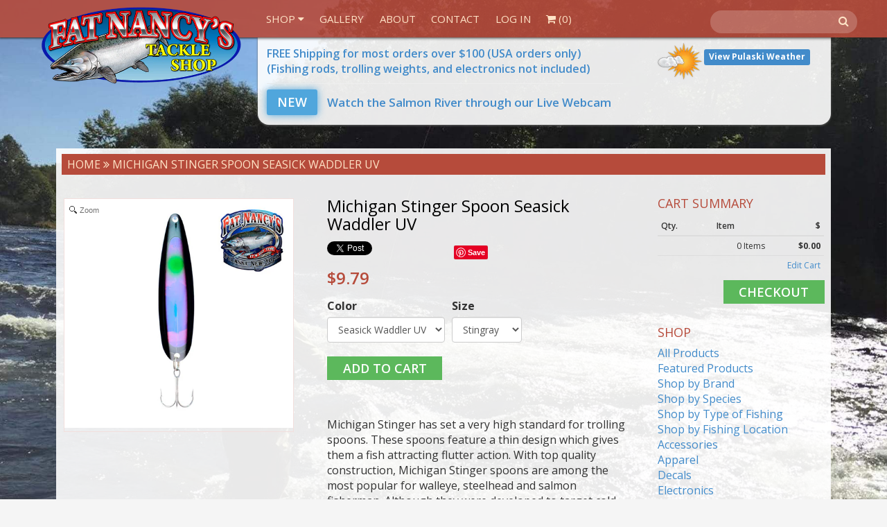

--- FILE ---
content_type: text/html; charset=utf-8
request_url: https://fatnancystackle.com/products/michigan-stinger-stingray-spoon-uv-seasick-waddler
body_size: 25509
content:
<!DOCTYPE html>
<html lang="en" prefix="og: http://ogp.me/ns#">
<head>


<script>(function(w,d,s,l,i){w[l]=w[l]||[];w[l].push({'gtm.start':
new Date().getTime(),event:'gtm.js'});var f=d.getElementsByTagName(s)[0],
j=d.createElement(s),dl=l!='dataLayer'?'&l='+l:'';j.async=true;j.src=
'https://www.googletagmanager.com/gtm.js?id='+i+dl;f.parentNode.insertBefore(j,f);
})(window,document,'script','dataLayer','GTM-M3JLXJS');</script>
<!-- Google tag (gtag.js) -->
<script async src="https://www.googletagmanager.com/gtag/js?id=G-34XKVH71Y0"></script>
<script>
  window.dataLayer = window.dataLayer || [];
  function gtag(){dataLayer.push(arguments);}
  gtag('js', new Date());

  gtag('config', 'G-34XKVH71Y0');
</script>
  <script async src="https://pagead2.googlesyndication.com/pagead/js/adsbygoogle.js?client=ca-pub-5670354715228257" crossorigin="anonymous"></script>
  <meta charset="utf-8">
  <meta name="google-site-verification" content="SfemVNNlO5udn6QxqTn_Qqalv-wMxkmEVLSI_WM16U4" />
  <meta name="viewport" content="width=device-width, initial-scale=1.0">
  <meta name="author" content="Fat Nancy&#39;s Tackle Shop">

  


  <link rel="apple-touch-icon" sizes="57x57" href="//fatnancystackle.com/cdn/shop/t/35/assets/apple-touch-icon-57x57.png?v=18359252710273668931716912610">
<link rel="apple-touch-icon" sizes="114x114" href="//fatnancystackle.com/cdn/shop/t/35/assets/apple-touch-icon-114x114.png?v=179353895988179661401716912610">
<link rel="apple-touch-icon" sizes="72x72" href="//fatnancystackle.com/cdn/shop/t/35/assets/apple-touch-icon-72x72.png?v=108585717239213280081716912610">
<link rel="apple-touch-icon" sizes="144x144" href="//fatnancystackle.com/cdn/shop/t/35/assets/apple-touch-icon-144x144.png?v=139770609767793844731716912610">
<link rel="apple-touch-icon" sizes="60x60" href="//fatnancystackle.com/cdn/shop/t/35/assets/apple-touch-icon-60x60.png?v=178445539540448010491716912610">
<link rel="apple-touch-icon" sizes="120x120" href="//fatnancystackle.com/cdn/shop/t/35/assets/apple-touch-icon-120x120.png?v=181354530048975551911716912610">
<link rel="apple-touch-icon" sizes="76x76" href="//fatnancystackle.com/cdn/shop/t/35/assets/apple-touch-icon-76x76.png?v=116925578861929427751716912610">
<link rel="apple-touch-icon" sizes="152x152" href="//fatnancystackle.com/cdn/shop/t/35/assets/apple-touch-icon-152x152.png?v=159266299200975207461716912610">
<link rel="icon" type="image/png" href="//fatnancystackle.com/cdn/shop/t/35/assets/favicon-196x196.png?v=126361315684402644521716912610" sizes="196x196">
<link rel="icon" type="image/png" href="//fatnancystackle.com/cdn/shop/t/35/assets/favicon-160x160.png?v=90339998717053210591716912610" sizes="160x160">
<link rel="icon" type="image/png" href="//fatnancystackle.com/cdn/shop/t/35/assets/favicon-96x96.png?v=83042416107270008021716912610" sizes="96x96">
<link rel="icon" type="image/png" href="//fatnancystackle.com/cdn/shop/t/35/assets/favicon-16x16.png?v=98501029371508053151716912610" sizes="16x16">
<link rel="icon" type="image/png" href="//fatnancystackle.com/cdn/shop/t/35/assets/favicon-32x32.png?v=55101084617738906231716912610" sizes="32x32">
<meta name="msapplication-TileColor" content="#ffffff">
<meta name="msapplication-TileImage" content="//fatnancystackle.com/cdn/shop/t/35/assets/mstile-144x144.png?v=128299739838753930411716912610">
  <!-- Bootstrap Core CSS -->
  <link href="//fatnancystackle.com/cdn/shop/t/35/assets/css-bootstrap-min.css?v=65856731416944377841716912610" rel="stylesheet">
  <link href="//fatnancystackle.com/cdn/shop/t/35/assets/font-awesome.min.css?v=115556826178474109261716912610" rel="stylesheet">
  <link href="//fatnancystackle.com/cdn/shop/t/35/assets/css-bs4sf.css?v=46986085053100848421760724810" rel="stylesheet">
  <link href="//fatnancystackle.com/cdn/shop/t/35/assets/custom-styles.css?v=90575382563209720561760724810" rel="stylesheet">
  <link href="//fatnancystackle.com/cdn/shop/t/35/assets/magnific-popup.css?v=35718351722998551711716912610" rel="stylesheet">
  
  <!-- HTML5 shim and Respond.js support for HTML5 elements and media queries -->
  <!--[if lt IE 9]>
    <script src="//fatnancystackle.com/cdn/shop/t/35/assets/js-html5shiv-min.js?v=150436513133007297141716912610"></script>
    <script src="//fatnancystackle.com/cdn/shop/t/35/assets/js-respond-min.js?v=151478141968770599931716912610"></script>
    <link href="//fatnancystackle.com/cdn/shop/t/35/assets/respond-proxy.html" id="respond-proxy" rel="respond-proxy" />
    
    <link href="https://fatnancystackle.com/search?q=655d705e2fb80f9478f4ee9e14c73664" id="respond-redirect" rel="respond-redirect" />
    <script src="https://fatnancystackle.com/search?q=655d705e2fb80f9478f4ee9e14c73664" type="text/javascript"></script>
  <![endif]-->
  
  
  <!-- Google Fonts -->  
  <link href='https://fonts.googleapis.com/css?family=Open+Sans:400,400italic,700,700italic,600' rel='stylesheet' type='text/css'>
  
  
  <script src="//fatnancystackle.com/cdn/shop/t/35/assets/js-jquery-min.js?v=91365940753195949681716912610" type="text/javascript"></script>
  
  

  <script>window.performance && window.performance.mark && window.performance.mark('shopify.content_for_header.start');</script><meta name="google-site-verification" content="I_sufBA28KUHcuqPt58rOcs6AEK1K-VAD-n32hRyEwY">
<meta name="facebook-domain-verification" content="hrxrcbm2o09593lj2p5nz4gllls8n3">
<meta name="facebook-domain-verification" content="xoh2hfftm6dzkpxh7p8qx077xd5icx">
<meta name="facebook-domain-verification" content="e2dbjdfxy4b6k4afqec0dgzbs0cwam">
<meta name="facebook-domain-verification" content="hrxrcbm2o09593lj2p5nz4gllls8n3">
<meta id="shopify-digital-wallet" name="shopify-digital-wallet" content="/3217745/digital_wallets/dialog">
<meta name="shopify-checkout-api-token" content="11748de91a0ba96416ecaf02dae788c8">
<meta id="in-context-paypal-metadata" data-shop-id="3217745" data-venmo-supported="true" data-environment="production" data-locale="en_US" data-paypal-v4="true" data-currency="USD">
<link rel="alternate" type="application/json+oembed" href="https://fatnancystackle.com/products/michigan-stinger-stingray-spoon-uv-seasick-waddler.oembed">
<script async="async" src="/checkouts/internal/preloads.js?locale=en-US"></script>
<script id="shopify-features" type="application/json">{"accessToken":"11748de91a0ba96416ecaf02dae788c8","betas":["rich-media-storefront-analytics"],"domain":"fatnancystackle.com","predictiveSearch":true,"shopId":3217745,"locale":"en"}</script>
<script>var Shopify = Shopify || {};
Shopify.shop = "fatnancytackle.myshopify.com";
Shopify.locale = "en";
Shopify.currency = {"active":"USD","rate":"1.0"};
Shopify.country = "US";
Shopify.theme = {"name":"5\/24 - Updated Contact Form","id":126626922539,"schema_name":null,"schema_version":null,"theme_store_id":null,"role":"main"};
Shopify.theme.handle = "null";
Shopify.theme.style = {"id":null,"handle":null};
Shopify.cdnHost = "fatnancystackle.com/cdn";
Shopify.routes = Shopify.routes || {};
Shopify.routes.root = "/";</script>
<script type="module">!function(o){(o.Shopify=o.Shopify||{}).modules=!0}(window);</script>
<script>!function(o){function n(){var o=[];function n(){o.push(Array.prototype.slice.apply(arguments))}return n.q=o,n}var t=o.Shopify=o.Shopify||{};t.loadFeatures=n(),t.autoloadFeatures=n()}(window);</script>
<script id="shop-js-analytics" type="application/json">{"pageType":"product"}</script>
<script defer="defer" async type="module" src="//fatnancystackle.com/cdn/shopifycloud/shop-js/modules/v2/client.init-shop-cart-sync_dlpDe4U9.en.esm.js"></script>
<script defer="defer" async type="module" src="//fatnancystackle.com/cdn/shopifycloud/shop-js/modules/v2/chunk.common_FunKbpTJ.esm.js"></script>
<script type="module">
  await import("//fatnancystackle.com/cdn/shopifycloud/shop-js/modules/v2/client.init-shop-cart-sync_dlpDe4U9.en.esm.js");
await import("//fatnancystackle.com/cdn/shopifycloud/shop-js/modules/v2/chunk.common_FunKbpTJ.esm.js");

  window.Shopify.SignInWithShop?.initShopCartSync?.({"fedCMEnabled":true,"windoidEnabled":true});

</script>
<script id="__st">var __st={"a":3217745,"offset":-18000,"reqid":"d7f365b3-b08e-4209-87ef-66722aec2172-1765633949","pageurl":"fatnancystackle.com\/products\/michigan-stinger-stingray-spoon-uv-seasick-waddler","u":"8866d9528522","p":"product","rtyp":"product","rid":296610397};</script>
<script>window.ShopifyPaypalV4VisibilityTracking = true;</script>
<script id="captcha-bootstrap">!function(){'use strict';const t='contact',e='account',n='new_comment',o=[[t,t],['blogs',n],['comments',n],[t,'customer']],c=[[e,'customer_login'],[e,'guest_login'],[e,'recover_customer_password'],[e,'create_customer']],r=t=>t.map((([t,e])=>`form[action*='/${t}']:not([data-nocaptcha='true']) input[name='form_type'][value='${e}']`)).join(','),a=t=>()=>t?[...document.querySelectorAll(t)].map((t=>t.form)):[];function s(){const t=[...o],e=r(t);return a(e)}const i='password',u='form_key',d=['recaptcha-v3-token','g-recaptcha-response','h-captcha-response',i],f=()=>{try{return window.sessionStorage}catch{return}},m='__shopify_v',_=t=>t.elements[u];function p(t,e,n=!1){try{const o=window.sessionStorage,c=JSON.parse(o.getItem(e)),{data:r}=function(t){const{data:e,action:n}=t;return t[m]||n?{data:e,action:n}:{data:t,action:n}}(c);for(const[e,n]of Object.entries(r))t.elements[e]&&(t.elements[e].value=n);n&&o.removeItem(e)}catch(o){console.error('form repopulation failed',{error:o})}}const l='form_type',E='cptcha';function T(t){t.dataset[E]=!0}const w=window,h=w.document,L='Shopify',v='ce_forms',y='captcha';let A=!1;((t,e)=>{const n=(g='f06e6c50-85a8-45c8-87d0-21a2b65856fe',I='https://cdn.shopify.com/shopifycloud/storefront-forms-hcaptcha/ce_storefront_forms_captcha_hcaptcha.v1.5.2.iife.js',D={infoText:'Protected by hCaptcha',privacyText:'Privacy',termsText:'Terms'},(t,e,n)=>{const o=w[L][v],c=o.bindForm;if(c)return c(t,g,e,D).then(n);var r;o.q.push([[t,g,e,D],n]),r=I,A||(h.body.append(Object.assign(h.createElement('script'),{id:'captcha-provider',async:!0,src:r})),A=!0)});var g,I,D;w[L]=w[L]||{},w[L][v]=w[L][v]||{},w[L][v].q=[],w[L][y]=w[L][y]||{},w[L][y].protect=function(t,e){n(t,void 0,e),T(t)},Object.freeze(w[L][y]),function(t,e,n,w,h,L){const[v,y,A,g]=function(t,e,n){const i=e?o:[],u=t?c:[],d=[...i,...u],f=r(d),m=r(i),_=r(d.filter((([t,e])=>n.includes(e))));return[a(f),a(m),a(_),s()]}(w,h,L),I=t=>{const e=t.target;return e instanceof HTMLFormElement?e:e&&e.form},D=t=>v().includes(t);t.addEventListener('submit',(t=>{const e=I(t);if(!e)return;const n=D(e)&&!e.dataset.hcaptchaBound&&!e.dataset.recaptchaBound,o=_(e),c=g().includes(e)&&(!o||!o.value);(n||c)&&t.preventDefault(),c&&!n&&(function(t){try{if(!f())return;!function(t){const e=f();if(!e)return;const n=_(t);if(!n)return;const o=n.value;o&&e.removeItem(o)}(t);const e=Array.from(Array(32),(()=>Math.random().toString(36)[2])).join('');!function(t,e){_(t)||t.append(Object.assign(document.createElement('input'),{type:'hidden',name:u})),t.elements[u].value=e}(t,e),function(t,e){const n=f();if(!n)return;const o=[...t.querySelectorAll(`input[type='${i}']`)].map((({name:t})=>t)),c=[...d,...o],r={};for(const[a,s]of new FormData(t).entries())c.includes(a)||(r[a]=s);n.setItem(e,JSON.stringify({[m]:1,action:t.action,data:r}))}(t,e)}catch(e){console.error('failed to persist form',e)}}(e),e.submit())}));const S=(t,e)=>{t&&!t.dataset[E]&&(n(t,e.some((e=>e===t))),T(t))};for(const o of['focusin','change'])t.addEventListener(o,(t=>{const e=I(t);D(e)&&S(e,y())}));const B=e.get('form_key'),M=e.get(l),P=B&&M;t.addEventListener('DOMContentLoaded',(()=>{const t=y();if(P)for(const e of t)e.elements[l].value===M&&p(e,B);[...new Set([...A(),...v().filter((t=>'true'===t.dataset.shopifyCaptcha))])].forEach((e=>S(e,t)))}))}(h,new URLSearchParams(w.location.search),n,t,e,['guest_login'])})(!0,!0)}();</script>
<script integrity="sha256-52AcMU7V7pcBOXWImdc/TAGTFKeNjmkeM1Pvks/DTgc=" data-source-attribution="shopify.loadfeatures" defer="defer" src="//fatnancystackle.com/cdn/shopifycloud/storefront/assets/storefront/load_feature-81c60534.js" crossorigin="anonymous"></script>
<script data-source-attribution="shopify.dynamic_checkout.dynamic.init">var Shopify=Shopify||{};Shopify.PaymentButton=Shopify.PaymentButton||{isStorefrontPortableWallets:!0,init:function(){window.Shopify.PaymentButton.init=function(){};var t=document.createElement("script");t.src="https://fatnancystackle.com/cdn/shopifycloud/portable-wallets/latest/portable-wallets.en.js",t.type="module",document.head.appendChild(t)}};
</script>
<script data-source-attribution="shopify.dynamic_checkout.buyer_consent">
  function portableWalletsHideBuyerConsent(e){var t=document.getElementById("shopify-buyer-consent"),n=document.getElementById("shopify-subscription-policy-button");t&&n&&(t.classList.add("hidden"),t.setAttribute("aria-hidden","true"),n.removeEventListener("click",e))}function portableWalletsShowBuyerConsent(e){var t=document.getElementById("shopify-buyer-consent"),n=document.getElementById("shopify-subscription-policy-button");t&&n&&(t.classList.remove("hidden"),t.removeAttribute("aria-hidden"),n.addEventListener("click",e))}window.Shopify?.PaymentButton&&(window.Shopify.PaymentButton.hideBuyerConsent=portableWalletsHideBuyerConsent,window.Shopify.PaymentButton.showBuyerConsent=portableWalletsShowBuyerConsent);
</script>
<script data-source-attribution="shopify.dynamic_checkout.cart.bootstrap">document.addEventListener("DOMContentLoaded",(function(){function t(){return document.querySelector("shopify-accelerated-checkout-cart, shopify-accelerated-checkout")}if(t())Shopify.PaymentButton.init();else{new MutationObserver((function(e,n){t()&&(Shopify.PaymentButton.init(),n.disconnect())})).observe(document.body,{childList:!0,subtree:!0})}}));
</script>
<link id="shopify-accelerated-checkout-styles" rel="stylesheet" media="screen" href="https://fatnancystackle.com/cdn/shopifycloud/portable-wallets/latest/accelerated-checkout-backwards-compat.css" crossorigin="anonymous">
<style id="shopify-accelerated-checkout-cart">
        #shopify-buyer-consent {
  margin-top: 1em;
  display: inline-block;
  width: 100%;
}

#shopify-buyer-consent.hidden {
  display: none;
}

#shopify-subscription-policy-button {
  background: none;
  border: none;
  padding: 0;
  text-decoration: underline;
  font-size: inherit;
  cursor: pointer;
}

#shopify-subscription-policy-button::before {
  box-shadow: none;
}

      </style>

<script>window.performance && window.performance.mark && window.performance.mark('shopify.content_for_header.end');</script>

  <!-- Include Main SEO Tags -->
  
<title>
Michigan Stinger Spoon Seasick Waddler UV &ndash; Fat Nancy&#39;s Tackle Shop
</title>

<meta name="description" content="  Michigan Stinger has set a very high standard for trolling spoons. These spoons feature a thin design which gives them a fish attracting flutter action. With top quality construction, Michigan Stinger spoons are among the most popular for walleye, steelhead and salmon fisherman. Although they were developed to target" />

<link rel="canonical" href="https://fatnancystackle.com/products/michigan-stinger-stingray-spoon-uv-seasick-waddler" />


  <!-- Include Open Graph Meta Tags -->
  

  <meta property="og:type" content="product" />
  <meta property="og:url" content="https://fatnancystackle.com/products/michigan-stinger-stingray-spoon-uv-seasick-waddler" />
  <meta property="og:image" content="http://fatnancystackle.com/cdn/shop/products/FN_297_2dbe0a93-e91f-4b6a-9286-8dcabb95897b_compact.jpg?v=1402504956" />
  <meta property="og:image:secure_url" content="https://fatnancystackle.com/cdn/shop/products/FN_297_2dbe0a93-e91f-4b6a-9286-8dcabb95897b_compact.jpg?v=1402504956">
  <meta property="og:title" content="Michigan Stinger Spoon Seasick Waddler UV" />
  <meta property="og:description" content=" 
Michigan Stinger has set a very high standard for trolling spoons. These spoons feature a thin design which gives them a fish attracting flutter action. With top quality construction, Michigan Stinger spoons are among the most popular for walleye, steelhead and salmon fisherman. Although they were developed to target cold water species, they have proven to be very effective on many other game fish species. Whether fishing Lake Erie, Lake Michigan, Lake Ontario or anywhere in between, you&#39;ll find Michigan Stinger Spoons to be consistent producers.

 Stinger Scorpion (2-1/4&quot;): Michigan Stinger&#39;s Scorpion Spoon is an ideal big-water spoon for salmon, steelhead and walleye. Top-quality construction right down to the needle-sharp treble hook. 




Stinger Standard (3-3/4&quot;): Developed to target cold water species. However, they have proven to be very effective on many other species including walleye and stripers. As with the entire product line, incredible speed forgiveness has been engineered in.



Stinger Stingray (4-1/4&quot;): Developed to target cold water species. However, they have proven to be very effective on many other species including walleye and stripers. As with the entire product line, incredible speed forgiveness has been engineered into these spoons. 



Magnum (4-3/4&quot;): This size is the largest of the Stinger line and primarily targets salmon and trout. However, it has been a proven winner for Pike, Stripers and other large freshwater and saltwater predators. As with the entire product line, incredible speed forgiveness has been engineered in.

" />

<meta property="og:site_name" content="Fat Nancy&#39;s Tackle Shop" />


  <!-- Conditionally include Shopify's required customer Javascript on customer pages. -->
  <!-- Needs to be in the head because Shopify's code assumes it's available in the body. -->
  

 

	
    
    <script src="//fatnancystackle.com/cdn/shop/t/35/assets/magiczoomplus.js?v=30722263001903621231716912610" type="text/javascript"></script>
    <link href="//fatnancystackle.com/cdn/shop/t/35/assets/magiczoomplus.css?v=176574642692557285131716912610" rel="stylesheet" type="text/css" media="all" />
    <script type="text/javascript">
    MagicZoomPlus.options = {
		'zoom-width':350,
		'zoom-height':350,
		'zoom-position':'inner',
		'zoom-align':'center',
		'zoom-distance':15,
		'expand-size':'fit-screen',
		'expand-position':'center',
		'expand-align':'screen',
		'expand-effect':'back',
		'restore-effect':'linear',
		'expand-speed':500,
		'restore-speed':500,
		'expand-trigger':'click',
		'expand-trigger-delay':200,
		'restore-trigger':'auto',
		'keep-thumbnail':true,
		'opacity':50,
		'opacity-reverse':false,
		'zoom-fade':true,
		'zoom-window-effect':'shadow',
		'zoom-fade-in-speed':200,
		'zoom-fade-out-speed':200,
		'fps':25,
		'smoothing':true,
		'smoothing-speed':40,
		'pan-zoom':true,
		'selectors-change':'click',
		'selectors-class':'',
		'preload-selectors-small':true,
		'preload-selectors-big':false,
		'selectors-effect':'dissolve',
		'selectors-effect-speed':400,
		'selectors-mouseover-delay':60,
		'initialize-on':'load',
		'show-loading':true,
		'loading-msg':'Loading zoom...',
		'loading-opacity':75,
		'loading-position-x':-1,
		'loading-position-y':-1,
		'show-title':false,
		'caption-width':300,
		'caption-height':300,
		'caption-position':'bottom',
		'caption-speed':250,
		'right-click':'false',
		'background-opacity':30,
		'background-color':'#000000',
		'background-speed':200,
		'buttons':'show',
		'buttons-display':'previous, next, close',
		'buttons-position':'auto',
		'disable-expand':false,
		'disable-zoom':false,
		'always-show-zoom':false,
		'drag-mode':false,
		'move-on-click':true,
		'x':-1,
		'y':-1,
		'preserve-position':false,
		'fit-zoom-window':true,
		'click-to-activate':true,
		'click-to-deactivate':true,
		'entire-image':false,
		'slideshow-effect':'dissolve',
		'slideshow-loop':true,
		'slideshow-speed':800,
		'z-index':10001,
		'keyboard':true,
		'keyboard-ctrl':false,
		'hint':true,
		'hint-text':'Zoom',
		'hint-position':'tl',
		'hint-opacity':75
    }
    </script>
    

  
  <!--MAilchimp signup form--->
  <link href="//cdn-images.mailchimp.com/embedcode/slim-081711.css" rel="stylesheet" type="text/css">
<style type="text/css">
  #mc_embed_signup{background:none; text-align: right; clear:left; font:14px Helvetica,Arial,sans-serif; }
	/* Add your own MailChimp form style overrides in your site stylesheet or in this style block.
	   We recommend moving this block and the preceding CSS link to the HEAD of your HTML file. */
  
</style>

  
<!-- Added by Yahoo Commerce Central. DO NOT REMOVE/EDIT -->
<meta name="google-site-verification" content="MfT3T1u_VHbY1QHrfhk7aNQVANybsbfsTA2QIT_5o2s" />
<script type="text/javascript">
(function (d, w) {
  var x = d.getElementsByTagName('SCRIPT')[0], g = d.createElement('SCRIPT'); 
  g.type = 'text/javascript';
  g.async = true;
  g.src = ('https:' == d.location.protocol ? 'https://ssl' : 'http://www') + '.google-analytics.com/ga.js';
  x.parentNode.insertBefore(g, x);
}(document, window));
</script>
<!-- End of addition by Yahoo Commerce Central. DO NOT REMOVE/EDIT -->
  
<!-- Crazy Egg Recording Code 9/20/2017 Remove by 10/2/2017 -->
<script type="text/javascript">
setTimeout(function(){var a=document.createElement("script");
var b=document.getElementsByTagName("script")[0];
a.src=document.location.protocol+"//script.crazyegg.com/pages/scripts/0024/4412.js";
a.async=true;a.type="text/javascript";b.parentNode.insertBefore(a,b)}, 1);
</script>
<!---end of crazy egg recording code--->
<script src="//staticxx.s3.amazonaws.com/aio_stats_lib_v1.min.js?v=1.0"></script>
  
<!--- SALMON RIVER LIVE STREAM PAGE CUSTOM CSS -->



<!--- END SALMON RIVER LIVE STREAM PAGE CUSTOM CSS --->  
<link href="https://monorail-edge.shopifysvc.com" rel="dns-prefetch">
<script>(function(){if ("sendBeacon" in navigator && "performance" in window) {try {var session_token_from_headers = performance.getEntriesByType('navigation')[0].serverTiming.find(x => x.name == '_s').description;} catch {var session_token_from_headers = undefined;}var session_cookie_matches = document.cookie.match(/_shopify_s=([^;]*)/);var session_token_from_cookie = session_cookie_matches && session_cookie_matches.length === 2 ? session_cookie_matches[1] : "";var session_token = session_token_from_headers || session_token_from_cookie || "";function handle_abandonment_event(e) {var entries = performance.getEntries().filter(function(entry) {return /monorail-edge.shopifysvc.com/.test(entry.name);});if (!window.abandonment_tracked && entries.length === 0) {window.abandonment_tracked = true;var currentMs = Date.now();var navigation_start = performance.timing.navigationStart;var payload = {shop_id: 3217745,url: window.location.href,navigation_start,duration: currentMs - navigation_start,session_token,page_type: "product"};window.navigator.sendBeacon("https://monorail-edge.shopifysvc.com/v1/produce", JSON.stringify({schema_id: "online_store_buyer_site_abandonment/1.1",payload: payload,metadata: {event_created_at_ms: currentMs,event_sent_at_ms: currentMs}}));}}window.addEventListener('pagehide', handle_abandonment_event);}}());</script>
<script id="web-pixels-manager-setup">(function e(e,d,r,n,o){if(void 0===o&&(o={}),!Boolean(null===(a=null===(i=window.Shopify)||void 0===i?void 0:i.analytics)||void 0===a?void 0:a.replayQueue)){var i,a;window.Shopify=window.Shopify||{};var t=window.Shopify;t.analytics=t.analytics||{};var s=t.analytics;s.replayQueue=[],s.publish=function(e,d,r){return s.replayQueue.push([e,d,r]),!0};try{self.performance.mark("wpm:start")}catch(e){}var l=function(){var e={modern:/Edge?\/(1{2}[4-9]|1[2-9]\d|[2-9]\d{2}|\d{4,})\.\d+(\.\d+|)|Firefox\/(1{2}[4-9]|1[2-9]\d|[2-9]\d{2}|\d{4,})\.\d+(\.\d+|)|Chrom(ium|e)\/(9{2}|\d{3,})\.\d+(\.\d+|)|(Maci|X1{2}).+ Version\/(15\.\d+|(1[6-9]|[2-9]\d|\d{3,})\.\d+)([,.]\d+|)( \(\w+\)|)( Mobile\/\w+|) Safari\/|Chrome.+OPR\/(9{2}|\d{3,})\.\d+\.\d+|(CPU[ +]OS|iPhone[ +]OS|CPU[ +]iPhone|CPU IPhone OS|CPU iPad OS)[ +]+(15[._]\d+|(1[6-9]|[2-9]\d|\d{3,})[._]\d+)([._]\d+|)|Android:?[ /-](13[3-9]|1[4-9]\d|[2-9]\d{2}|\d{4,})(\.\d+|)(\.\d+|)|Android.+Firefox\/(13[5-9]|1[4-9]\d|[2-9]\d{2}|\d{4,})\.\d+(\.\d+|)|Android.+Chrom(ium|e)\/(13[3-9]|1[4-9]\d|[2-9]\d{2}|\d{4,})\.\d+(\.\d+|)|SamsungBrowser\/([2-9]\d|\d{3,})\.\d+/,legacy:/Edge?\/(1[6-9]|[2-9]\d|\d{3,})\.\d+(\.\d+|)|Firefox\/(5[4-9]|[6-9]\d|\d{3,})\.\d+(\.\d+|)|Chrom(ium|e)\/(5[1-9]|[6-9]\d|\d{3,})\.\d+(\.\d+|)([\d.]+$|.*Safari\/(?![\d.]+ Edge\/[\d.]+$))|(Maci|X1{2}).+ Version\/(10\.\d+|(1[1-9]|[2-9]\d|\d{3,})\.\d+)([,.]\d+|)( \(\w+\)|)( Mobile\/\w+|) Safari\/|Chrome.+OPR\/(3[89]|[4-9]\d|\d{3,})\.\d+\.\d+|(CPU[ +]OS|iPhone[ +]OS|CPU[ +]iPhone|CPU IPhone OS|CPU iPad OS)[ +]+(10[._]\d+|(1[1-9]|[2-9]\d|\d{3,})[._]\d+)([._]\d+|)|Android:?[ /-](13[3-9]|1[4-9]\d|[2-9]\d{2}|\d{4,})(\.\d+|)(\.\d+|)|Mobile Safari.+OPR\/([89]\d|\d{3,})\.\d+\.\d+|Android.+Firefox\/(13[5-9]|1[4-9]\d|[2-9]\d{2}|\d{4,})\.\d+(\.\d+|)|Android.+Chrom(ium|e)\/(13[3-9]|1[4-9]\d|[2-9]\d{2}|\d{4,})\.\d+(\.\d+|)|Android.+(UC? ?Browser|UCWEB|U3)[ /]?(15\.([5-9]|\d{2,})|(1[6-9]|[2-9]\d|\d{3,})\.\d+)\.\d+|SamsungBrowser\/(5\.\d+|([6-9]|\d{2,})\.\d+)|Android.+MQ{2}Browser\/(14(\.(9|\d{2,})|)|(1[5-9]|[2-9]\d|\d{3,})(\.\d+|))(\.\d+|)|K[Aa][Ii]OS\/(3\.\d+|([4-9]|\d{2,})\.\d+)(\.\d+|)/},d=e.modern,r=e.legacy,n=navigator.userAgent;return n.match(d)?"modern":n.match(r)?"legacy":"unknown"}(),u="modern"===l?"modern":"legacy",c=(null!=n?n:{modern:"",legacy:""})[u],f=function(e){return[e.baseUrl,"/wpm","/b",e.hashVersion,"modern"===e.buildTarget?"m":"l",".js"].join("")}({baseUrl:d,hashVersion:r,buildTarget:u}),m=function(e){var d=e.version,r=e.bundleTarget,n=e.surface,o=e.pageUrl,i=e.monorailEndpoint;return{emit:function(e){var a=e.status,t=e.errorMsg,s=(new Date).getTime(),l=JSON.stringify({metadata:{event_sent_at_ms:s},events:[{schema_id:"web_pixels_manager_load/3.1",payload:{version:d,bundle_target:r,page_url:o,status:a,surface:n,error_msg:t},metadata:{event_created_at_ms:s}}]});if(!i)return console&&console.warn&&console.warn("[Web Pixels Manager] No Monorail endpoint provided, skipping logging."),!1;try{return self.navigator.sendBeacon.bind(self.navigator)(i,l)}catch(e){}var u=new XMLHttpRequest;try{return u.open("POST",i,!0),u.setRequestHeader("Content-Type","text/plain"),u.send(l),!0}catch(e){return console&&console.warn&&console.warn("[Web Pixels Manager] Got an unhandled error while logging to Monorail."),!1}}}}({version:r,bundleTarget:l,surface:e.surface,pageUrl:self.location.href,monorailEndpoint:e.monorailEndpoint});try{o.browserTarget=l,function(e){var d=e.src,r=e.async,n=void 0===r||r,o=e.onload,i=e.onerror,a=e.sri,t=e.scriptDataAttributes,s=void 0===t?{}:t,l=document.createElement("script"),u=document.querySelector("head"),c=document.querySelector("body");if(l.async=n,l.src=d,a&&(l.integrity=a,l.crossOrigin="anonymous"),s)for(var f in s)if(Object.prototype.hasOwnProperty.call(s,f))try{l.dataset[f]=s[f]}catch(e){}if(o&&l.addEventListener("load",o),i&&l.addEventListener("error",i),u)u.appendChild(l);else{if(!c)throw new Error("Did not find a head or body element to append the script");c.appendChild(l)}}({src:f,async:!0,onload:function(){if(!function(){var e,d;return Boolean(null===(d=null===(e=window.Shopify)||void 0===e?void 0:e.analytics)||void 0===d?void 0:d.initialized)}()){var d=window.webPixelsManager.init(e)||void 0;if(d){var r=window.Shopify.analytics;r.replayQueue.forEach((function(e){var r=e[0],n=e[1],o=e[2];d.publishCustomEvent(r,n,o)})),r.replayQueue=[],r.publish=d.publishCustomEvent,r.visitor=d.visitor,r.initialized=!0}}},onerror:function(){return m.emit({status:"failed",errorMsg:"".concat(f," has failed to load")})},sri:function(e){var d=/^sha384-[A-Za-z0-9+/=]+$/;return"string"==typeof e&&d.test(e)}(c)?c:"",scriptDataAttributes:o}),m.emit({status:"loading"})}catch(e){m.emit({status:"failed",errorMsg:(null==e?void 0:e.message)||"Unknown error"})}}})({shopId: 3217745,storefrontBaseUrl: "https://fatnancystackle.com",extensionsBaseUrl: "https://extensions.shopifycdn.com/cdn/shopifycloud/web-pixels-manager",monorailEndpoint: "https://monorail-edge.shopifysvc.com/unstable/produce_batch",surface: "storefront-renderer",enabledBetaFlags: ["2dca8a86"],webPixelsConfigList: [{"id":"255164459","configuration":"{\"config\":\"{\\\"pixel_id\\\":\\\"AW-622074879\\\",\\\"target_country\\\":\\\"US\\\",\\\"gtag_events\\\":[{\\\"type\\\":\\\"begin_checkout\\\",\\\"action_label\\\":\\\"AW-622074879\\\/xjOLCKvVytQBEP-30KgC\\\"},{\\\"type\\\":\\\"search\\\",\\\"action_label\\\":\\\"AW-622074879\\\/FQYoCK7VytQBEP-30KgC\\\"},{\\\"type\\\":\\\"view_item\\\",\\\"action_label\\\":[\\\"AW-622074879\\\/NO0sCK3UytQBEP-30KgC\\\",\\\"MC-W9YE3B8588\\\"]},{\\\"type\\\":\\\"purchase\\\",\\\"action_label\\\":[\\\"AW-622074879\\\/eSO8CKrUytQBEP-30KgC\\\",\\\"MC-W9YE3B8588\\\"]},{\\\"type\\\":\\\"page_view\\\",\\\"action_label\\\":[\\\"AW-622074879\\\/A9hsCKfUytQBEP-30KgC\\\",\\\"MC-W9YE3B8588\\\"]},{\\\"type\\\":\\\"add_payment_info\\\",\\\"action_label\\\":\\\"AW-622074879\\\/iewzCLHVytQBEP-30KgC\\\"},{\\\"type\\\":\\\"add_to_cart\\\",\\\"action_label\\\":\\\"AW-622074879\\\/OAAdCKjVytQBEP-30KgC\\\"}],\\\"enable_monitoring_mode\\\":false}\"}","eventPayloadVersion":"v1","runtimeContext":"OPEN","scriptVersion":"b2a88bafab3e21179ed38636efcd8a93","type":"APP","apiClientId":1780363,"privacyPurposes":[],"dataSharingAdjustments":{"protectedCustomerApprovalScopes":["read_customer_address","read_customer_email","read_customer_name","read_customer_personal_data","read_customer_phone"]}},{"id":"79527979","configuration":"{\"pixel_id\":\"236754638102151\",\"pixel_type\":\"facebook_pixel\",\"metaapp_system_user_token\":\"-\"}","eventPayloadVersion":"v1","runtimeContext":"OPEN","scriptVersion":"ca16bc87fe92b6042fbaa3acc2fbdaa6","type":"APP","apiClientId":2329312,"privacyPurposes":["ANALYTICS","MARKETING","SALE_OF_DATA"],"dataSharingAdjustments":{"protectedCustomerApprovalScopes":["read_customer_address","read_customer_email","read_customer_name","read_customer_personal_data","read_customer_phone"]}},{"id":"32768043","eventPayloadVersion":"v1","runtimeContext":"LAX","scriptVersion":"1","type":"CUSTOM","privacyPurposes":["MARKETING"],"name":"Meta pixel (migrated)"},{"id":"shopify-app-pixel","configuration":"{}","eventPayloadVersion":"v1","runtimeContext":"STRICT","scriptVersion":"0450","apiClientId":"shopify-pixel","type":"APP","privacyPurposes":["ANALYTICS","MARKETING"]},{"id":"shopify-custom-pixel","eventPayloadVersion":"v1","runtimeContext":"LAX","scriptVersion":"0450","apiClientId":"shopify-pixel","type":"CUSTOM","privacyPurposes":["ANALYTICS","MARKETING"]}],isMerchantRequest: false,initData: {"shop":{"name":"Fat Nancy's Tackle Shop","paymentSettings":{"currencyCode":"USD"},"myshopifyDomain":"fatnancytackle.myshopify.com","countryCode":"US","storefrontUrl":"https:\/\/fatnancystackle.com"},"customer":null,"cart":null,"checkout":null,"productVariants":[{"price":{"amount":7.49,"currencyCode":"USD"},"product":{"title":"Michigan Stinger Spoon Seasick Waddler UV","vendor":"Michigan Stinger","id":"296610397","untranslatedTitle":"Michigan Stinger Spoon Seasick Waddler UV","url":"\/products\/michigan-stinger-stingray-spoon-uv-seasick-waddler","type":"Lures"},"id":"15802150584363","image":{"src":"\/\/fatnancystackle.com\/cdn\/shop\/products\/FN_297_2dbe0a93-e91f-4b6a-9286-8dcabb95897b.jpg?v=1402504956"},"sku":"XS374UV","title":"Seasick Waddler UV \/ Scorpion","untranslatedTitle":"Seasick Waddler UV \/ Scorpion"},{"price":{"amount":8.99,"currencyCode":"USD"},"product":{"title":"Michigan Stinger Spoon Seasick Waddler UV","vendor":"Michigan Stinger","id":"296610397","untranslatedTitle":"Michigan Stinger Spoon Seasick Waddler UV","url":"\/products\/michigan-stinger-stingray-spoon-uv-seasick-waddler","type":"Lures"},"id":"11794641223723","image":{"src":"\/\/fatnancystackle.com\/cdn\/shop\/products\/FN_297_2dbe0a93-e91f-4b6a-9286-8dcabb95897b.jpg?v=1402504956"},"sku":"S374UV","title":"Seasick Waddler UV \/ Standard","untranslatedTitle":"Seasick Waddler UV \/ Standard"},{"price":{"amount":9.79,"currencyCode":"USD"},"product":{"title":"Michigan Stinger Spoon Seasick Waddler UV","vendor":"Michigan Stinger","id":"296610397","untranslatedTitle":"Michigan Stinger Spoon Seasick Waddler UV","url":"\/products\/michigan-stinger-stingray-spoon-uv-seasick-waddler","type":"Lures"},"id":"705169969","image":{"src":"\/\/fatnancystackle.com\/cdn\/shop\/products\/FN_297_2dbe0a93-e91f-4b6a-9286-8dcabb95897b.jpg?v=1402504956"},"sku":"NS374UV","title":"Seasick Waddler UV \/ Stingray","untranslatedTitle":"Seasick Waddler UV \/ Stingray"},{"price":{"amount":9.99,"currencyCode":"USD"},"product":{"title":"Michigan Stinger Spoon Seasick Waddler UV","vendor":"Michigan Stinger","id":"296610397","untranslatedTitle":"Michigan Stinger Spoon Seasick Waddler UV","url":"\/products\/michigan-stinger-stingray-spoon-uv-seasick-waddler","type":"Lures"},"id":"11794641944619","image":{"src":"\/\/fatnancystackle.com\/cdn\/shop\/products\/FN_297_2dbe0a93-e91f-4b6a-9286-8dcabb95897b.jpg?v=1402504956"},"sku":"MS374UV","title":"Seasick Waddler UV \/ Magnum","untranslatedTitle":"Seasick Waddler UV \/ Magnum"}],"purchasingCompany":null},},"https://fatnancystackle.com/cdn","ae1676cfwd2530674p4253c800m34e853cb",{"modern":"","legacy":""},{"shopId":"3217745","storefrontBaseUrl":"https:\/\/fatnancystackle.com","extensionBaseUrl":"https:\/\/extensions.shopifycdn.com\/cdn\/shopifycloud\/web-pixels-manager","surface":"storefront-renderer","enabledBetaFlags":"[\"2dca8a86\"]","isMerchantRequest":"false","hashVersion":"ae1676cfwd2530674p4253c800m34e853cb","publish":"custom","events":"[[\"page_viewed\",{}],[\"product_viewed\",{\"productVariant\":{\"price\":{\"amount\":9.79,\"currencyCode\":\"USD\"},\"product\":{\"title\":\"Michigan Stinger Spoon Seasick Waddler UV\",\"vendor\":\"Michigan Stinger\",\"id\":\"296610397\",\"untranslatedTitle\":\"Michigan Stinger Spoon Seasick Waddler UV\",\"url\":\"\/products\/michigan-stinger-stingray-spoon-uv-seasick-waddler\",\"type\":\"Lures\"},\"id\":\"705169969\",\"image\":{\"src\":\"\/\/fatnancystackle.com\/cdn\/shop\/products\/FN_297_2dbe0a93-e91f-4b6a-9286-8dcabb95897b.jpg?v=1402504956\"},\"sku\":\"NS374UV\",\"title\":\"Seasick Waddler UV \/ Stingray\",\"untranslatedTitle\":\"Seasick Waddler UV \/ Stingray\"}}]]"});</script><script>
  window.ShopifyAnalytics = window.ShopifyAnalytics || {};
  window.ShopifyAnalytics.meta = window.ShopifyAnalytics.meta || {};
  window.ShopifyAnalytics.meta.currency = 'USD';
  var meta = {"product":{"id":296610397,"gid":"gid:\/\/shopify\/Product\/296610397","vendor":"Michigan Stinger","type":"Lures","variants":[{"id":15802150584363,"price":749,"name":"Michigan Stinger Spoon Seasick Waddler UV - Seasick Waddler UV \/ Scorpion","public_title":"Seasick Waddler UV \/ Scorpion","sku":"XS374UV"},{"id":11794641223723,"price":899,"name":"Michigan Stinger Spoon Seasick Waddler UV - Seasick Waddler UV \/ Standard","public_title":"Seasick Waddler UV \/ Standard","sku":"S374UV"},{"id":705169969,"price":979,"name":"Michigan Stinger Spoon Seasick Waddler UV - Seasick Waddler UV \/ Stingray","public_title":"Seasick Waddler UV \/ Stingray","sku":"NS374UV"},{"id":11794641944619,"price":999,"name":"Michigan Stinger Spoon Seasick Waddler UV - Seasick Waddler UV \/ Magnum","public_title":"Seasick Waddler UV \/ Magnum","sku":"MS374UV"}],"remote":false},"page":{"pageType":"product","resourceType":"product","resourceId":296610397}};
  for (var attr in meta) {
    window.ShopifyAnalytics.meta[attr] = meta[attr];
  }
</script>
<script class="analytics">
  (function () {
    var customDocumentWrite = function(content) {
      var jquery = null;

      if (window.jQuery) {
        jquery = window.jQuery;
      } else if (window.Checkout && window.Checkout.$) {
        jquery = window.Checkout.$;
      }

      if (jquery) {
        jquery('body').append(content);
      }
    };

    var hasLoggedConversion = function(token) {
      if (token) {
        return document.cookie.indexOf('loggedConversion=' + token) !== -1;
      }
      return false;
    }

    var setCookieIfConversion = function(token) {
      if (token) {
        var twoMonthsFromNow = new Date(Date.now());
        twoMonthsFromNow.setMonth(twoMonthsFromNow.getMonth() + 2);

        document.cookie = 'loggedConversion=' + token + '; expires=' + twoMonthsFromNow;
      }
    }

    var trekkie = window.ShopifyAnalytics.lib = window.trekkie = window.trekkie || [];
    if (trekkie.integrations) {
      return;
    }
    trekkie.methods = [
      'identify',
      'page',
      'ready',
      'track',
      'trackForm',
      'trackLink'
    ];
    trekkie.factory = function(method) {
      return function() {
        var args = Array.prototype.slice.call(arguments);
        args.unshift(method);
        trekkie.push(args);
        return trekkie;
      };
    };
    for (var i = 0; i < trekkie.methods.length; i++) {
      var key = trekkie.methods[i];
      trekkie[key] = trekkie.factory(key);
    }
    trekkie.load = function(config) {
      trekkie.config = config || {};
      trekkie.config.initialDocumentCookie = document.cookie;
      var first = document.getElementsByTagName('script')[0];
      var script = document.createElement('script');
      script.type = 'text/javascript';
      script.onerror = function(e) {
        var scriptFallback = document.createElement('script');
        scriptFallback.type = 'text/javascript';
        scriptFallback.onerror = function(error) {
                var Monorail = {
      produce: function produce(monorailDomain, schemaId, payload) {
        var currentMs = new Date().getTime();
        var event = {
          schema_id: schemaId,
          payload: payload,
          metadata: {
            event_created_at_ms: currentMs,
            event_sent_at_ms: currentMs
          }
        };
        return Monorail.sendRequest("https://" + monorailDomain + "/v1/produce", JSON.stringify(event));
      },
      sendRequest: function sendRequest(endpointUrl, payload) {
        // Try the sendBeacon API
        if (window && window.navigator && typeof window.navigator.sendBeacon === 'function' && typeof window.Blob === 'function' && !Monorail.isIos12()) {
          var blobData = new window.Blob([payload], {
            type: 'text/plain'
          });

          if (window.navigator.sendBeacon(endpointUrl, blobData)) {
            return true;
          } // sendBeacon was not successful

        } // XHR beacon

        var xhr = new XMLHttpRequest();

        try {
          xhr.open('POST', endpointUrl);
          xhr.setRequestHeader('Content-Type', 'text/plain');
          xhr.send(payload);
        } catch (e) {
          console.log(e);
        }

        return false;
      },
      isIos12: function isIos12() {
        return window.navigator.userAgent.lastIndexOf('iPhone; CPU iPhone OS 12_') !== -1 || window.navigator.userAgent.lastIndexOf('iPad; CPU OS 12_') !== -1;
      }
    };
    Monorail.produce('monorail-edge.shopifysvc.com',
      'trekkie_storefront_load_errors/1.1',
      {shop_id: 3217745,
      theme_id: 126626922539,
      app_name: "storefront",
      context_url: window.location.href,
      source_url: "//fatnancystackle.com/cdn/s/trekkie.storefront.1a0636ab3186d698599065cb6ce9903ebacdd71a.min.js"});

        };
        scriptFallback.async = true;
        scriptFallback.src = '//fatnancystackle.com/cdn/s/trekkie.storefront.1a0636ab3186d698599065cb6ce9903ebacdd71a.min.js';
        first.parentNode.insertBefore(scriptFallback, first);
      };
      script.async = true;
      script.src = '//fatnancystackle.com/cdn/s/trekkie.storefront.1a0636ab3186d698599065cb6ce9903ebacdd71a.min.js';
      first.parentNode.insertBefore(script, first);
    };
    trekkie.load(
      {"Trekkie":{"appName":"storefront","development":false,"defaultAttributes":{"shopId":3217745,"isMerchantRequest":null,"themeId":126626922539,"themeCityHash":"3094819743637332021","contentLanguage":"en","currency":"USD","eventMetadataId":"dcab99fa-df78-44a9-98c6-a7ab7d0350d7"},"isServerSideCookieWritingEnabled":true,"monorailRegion":"shop_domain"},"Session Attribution":{},"S2S":{"facebookCapiEnabled":true,"source":"trekkie-storefront-renderer","apiClientId":580111}}
    );

    var loaded = false;
    trekkie.ready(function() {
      if (loaded) return;
      loaded = true;

      window.ShopifyAnalytics.lib = window.trekkie;

      var originalDocumentWrite = document.write;
      document.write = customDocumentWrite;
      try { window.ShopifyAnalytics.merchantGoogleAnalytics.call(this); } catch(error) {};
      document.write = originalDocumentWrite;

      window.ShopifyAnalytics.lib.page(null,{"pageType":"product","resourceType":"product","resourceId":296610397,"shopifyEmitted":true});

      var match = window.location.pathname.match(/checkouts\/(.+)\/(thank_you|post_purchase)/)
      var token = match? match[1]: undefined;
      if (!hasLoggedConversion(token)) {
        setCookieIfConversion(token);
        window.ShopifyAnalytics.lib.track("Viewed Product",{"currency":"USD","variantId":15802150584363,"productId":296610397,"productGid":"gid:\/\/shopify\/Product\/296610397","name":"Michigan Stinger Spoon Seasick Waddler UV - Seasick Waddler UV \/ Scorpion","price":"7.49","sku":"XS374UV","brand":"Michigan Stinger","variant":"Seasick Waddler UV \/ Scorpion","category":"Lures","nonInteraction":true,"remote":false},undefined,undefined,{"shopifyEmitted":true});
      window.ShopifyAnalytics.lib.track("monorail:\/\/trekkie_storefront_viewed_product\/1.1",{"currency":"USD","variantId":15802150584363,"productId":296610397,"productGid":"gid:\/\/shopify\/Product\/296610397","name":"Michigan Stinger Spoon Seasick Waddler UV - Seasick Waddler UV \/ Scorpion","price":"7.49","sku":"XS374UV","brand":"Michigan Stinger","variant":"Seasick Waddler UV \/ Scorpion","category":"Lures","nonInteraction":true,"remote":false,"referer":"https:\/\/fatnancystackle.com\/products\/michigan-stinger-stingray-spoon-uv-seasick-waddler"});
      }
    });


        var eventsListenerScript = document.createElement('script');
        eventsListenerScript.async = true;
        eventsListenerScript.src = "//fatnancystackle.com/cdn/shopifycloud/storefront/assets/shop_events_listener-3da45d37.js";
        document.getElementsByTagName('head')[0].appendChild(eventsListenerScript);

})();</script>
  <script>
  if (!window.ga || (window.ga && typeof window.ga !== 'function')) {
    window.ga = function ga() {
      (window.ga.q = window.ga.q || []).push(arguments);
      if (window.Shopify && window.Shopify.analytics && typeof window.Shopify.analytics.publish === 'function') {
        window.Shopify.analytics.publish("ga_stub_called", {}, {sendTo: "google_osp_migration"});
      }
      console.error("Shopify's Google Analytics stub called with:", Array.from(arguments), "\nSee https://help.shopify.com/manual/promoting-marketing/pixels/pixel-migration#google for more information.");
    };
    if (window.Shopify && window.Shopify.analytics && typeof window.Shopify.analytics.publish === 'function') {
      window.Shopify.analytics.publish("ga_stub_initialized", {}, {sendTo: "google_osp_migration"});
    }
  }
</script>
<script
  defer
  src="https://fatnancystackle.com/cdn/shopifycloud/perf-kit/shopify-perf-kit-2.1.2.min.js"
  data-application="storefront-renderer"
  data-shop-id="3217745"
  data-render-region="gcp-us-central1"
  data-page-type="product"
  data-theme-instance-id="126626922539"
  data-theme-name=""
  data-theme-version=""
  data-monorail-region="shop_domain"
  data-resource-timing-sampling-rate="10"
  data-shs="true"
  data-shs-beacon="true"
  data-shs-export-with-fetch="true"
  data-shs-logs-sample-rate="1"
  data-shs-beacon-endpoint="https://fatnancystackle.com/api/collect"
></script>
</head>
  
  
  <body id="product" class="michigan-stinger-spoon-seasick-waddler-uv">
  
  <!-- Skip navigation (for screen read accessibility) -->
  <a href="#content" class="sr-only">Skip to main content</a>

  <!-- Navbar -->
  <header class="site-header">
  <div class="container">
    <div class="row">
      <!-- Brand / Logo -->
      <div class="mobile-click col-sm-3">
        <a class="mobile-logo" href="//fatnancystackle.com/" title="Fat Nancy&#39;s Tackle Shop">
          <img src="//fatnancystackle.com/cdn/shop/t/35/assets/Fat-Nancys-Logo-white97x33.png?v=54191015298426450261716912610" alt="Fat Nancy&#39;s Tackle Shop" />
        </a>
       <a class="btn btn-fish-report mobile-phone" href="tel:+1-877-801-3474">1-877-801-3474</a>
        <a class="logo" href="//fatnancystackle.com/" title="Fat Nancy&#39;s Tackle Shop">
            
              <img src="https://cdn.shopify.com/s/files/1/0321/7745/files/Fat_Nancy_s_Tackle_Shop_logo.png?v=1632423209" alt="Fat Nancy&#39;s Tackle Shop" />
            
            
          </a>
      </div>
      <div class="col-sm-9">
          <nav class="navbar navbar-default navbar-static-top" role="navigation">
            <div class="news-tab-mobile"><div class="news-tab">
   <div class="mobile-newstab">
    <div>
  

	<form class="form-news-tab homepage-search footer-search" action="/search" role="form">
        	      <div class="input-group mb-0">
                    <input type="search" placeholder="search our inventory" name="q" value="" class="form-control" autocomplete="off">
                   <span class="input-group-btn form-news-tab-btn">
                    <button class="btn" type="submit"><i class="fa fa-search hint"></i></button>
                   </span>
                  </div>
 				<ul class="search-results" style="position: absolute; left: 0px; top: 42px; display: none;"></ul>
  				<ul class="search-results" style="position: absolute; left: 0px; top: 30px; display: none;"></ul>
      </form>
</div>
  <div class="current-event">
    
    
    
    <p class="title"><a href="/blogs/curent-events/free-shipping-for-orders-over-51">FREE Shipping for most orders over $100 (USA orders only) (Fishing rods, trolling weights, and electronics not included)</a></p>
   
    
    
    
    
    
    
    
    
    
    
    
    
    
    
    
    
    
    
    
    
    
    
    
    
    
    
    
    
    
    
    
    
    
    
    
    
    
    
    
    
    
    
    
    
    
    
    
    
    
    
    
    
    
    
    
    
    
    
    
    
    
    
    
    
    
    
    
    
    
<span class="line"></span>   
    
    
    <p class="new"><a href="/blogs/new-features/54105217-fat-nancys-drone-footage" class="btn-xs btn-link">
      <span class="btn-xs btn-info">NEW</span> Salmon River Hotspots Parts 1-18</a></p>
   
    
    
    
    
    
    
    
    
    
    
    

      </div>
  </div>
  
  <div class="mobile-newstab-hide row">
    <div class="col-md-8 col-xs-8">
  <div class="current-event">
    
    
    <p class="title"><a href="/blogs/curent-events/free-shipping-for-orders-over-51">FREE Shipping for most orders over $100 (USA orders only) (Fishing rods, trolling weights, and electronics not included)</a></p>
    
    
    
    
    
    
    
    
    
    
    
    
    
    
    
    
    
    
    
    
    
    
    
    
    
    
    
    
    
    
    
    
    
    
    
    
    
    
    
    
    
    
    
    
    
    
    
    
    
    
    
    
    
    
    
    
    
    
    
    
    
    
    
    
    
    
    
    
    
    
    <span class="line"></span>
    <p class="new"><a href="https://fatnancystackle.com/pages/pages-salmon-river-live-web-stream" target="_blank" title="Salmon River NY Live Webcam webpage by Fat Nancy Tackle Shop">
      <span class="btn-xs btn-info btn-glow">NEW</span> Watch the Salmon River through our Live Webcam</a></p>
      </div>
    </div>
   
    <div class="col-md-4 col-xs-4">
      
      <div class="weather-tablet">
        <a href="/pages/weather-conditions"><img class="pull-left" src="//fatnancystackle.com/cdn/shop/t/35/assets/view-pulaski-weather.png?v=24111108364421155641716912610"></a>
        <p><a href="/pages/weather-conditions"><span class="label label-primary">View Pulaski Weather</span></a></p>
      </div>

    </div>
    
    
</div>
</div></div>
              <div class="navbar-header">
                <!-- Toggle Button for Navbar -->
                <button type="button" class="navbar-toggle" data-toggle="collapse" data-target=".navbar-collapse">
                  <span class="sr-only">Toggle navigation</span>
                  <i class="fa fa-bars"></i>
                </button>
              </div>
              <div class="collapse navbar-collapse">
                <!-- Display linklist selected in theme settings. -->
                
                <ul class="nav navbar-nav">
                  
                  
                  
                  <li class="dropdown">
                    <a href="#" class="dropdown-toggle" data-toggle="dropdown">Shop <i class="fa fa-caret-down"></i></a>
                    <ul class="dropdown-menu">
                      
                      <li><a href="/pages/all-products">All Products</a></li>
                      
                      <li><a href="/collections/featured">Featured Products</a></li>
                      
                      <li><a href="/pages/shop-by-brand">Shop by Brand</a></li>
                      
                      <li><a href="/pages/shop-by-species">Shop by Species</a></li>
                      
                      <li><a href="/pages/shop-by-type-of-fishing">Shop by Type of Fishing</a></li>
                      
                      <li><a href="/pages/shop-by-location">Shop by Fishing Location</a></li>
                      
                      <li><a href="/collections/accessories">Accessories</a></li>
                      
                      <li><a href="/collections/apparel">Apparel</a></li>
                      
                      <li><a href="/collections/decal">Decals</a></li>
                      
                      <li><a href="/collections/electronics">Electronics</a></li>
                      
                      <li><a href="/collections/egg-tying-and-cure">Egg Tying and Cure</a></li>
                      
                      <li><a href="/collections/fishing-line">Fishing Line</a></li>
                      
                      <li><a href="/collections/gift-cards">Gift Cards</a></li>
                      
                      <li><a href="/collections/lures">Lures</a></li>
                      
                      <li><a href="/collections/plastic-bait">Plastic Bait</a></li>
                      
                      <li><a href="/collections/reels">Reels</a></li>
                      
                      <li><a href="/collections/rods">Rods</a></li>
                      
                      <li><a href="/collections/rod-and-reel-combos-1">Rod and Reel Combos</a></li>
                      
                      <li><a href="/collections/terminal-tackle">Terminal Tackle</a></li>
                      
                      <li><a href="/collections/trolling-gear">Trolling Gear</a></li>
                      
                      <li><a href="/collections/wading-products">Wading Products</a></li>
                      
                    </ul>
                  </li>
                  
                  
                  
                  
                  <li><a href="/pages/gallery" title="Gallery">Gallery</a></li>
                  
                  
                  
                  
                  <li><a href="/pages/about-us" title="About">About</a></li>
                  
                  
                  
                  
                  <li><a href="/pages/contact-us" title="Contact">Contact</a></li>
                  
                  
                  
                  
                  <li class="login-nav">
                    <a href="/account/login" id="customer_login_link">Log In</a>
                  </li>
                  
                  
                  <li class="flt-right-2li tab-left">
                    <a href="/cart"><i class="fa fa-shopping-cart"></i> (0)</a>
                  </li>
                  <!--search 768-1200px width-->
                <li class="srch-ico flt-right-2li"><a href="/search" title="Search..."><i class="fa fa-search"></i></a></li>
                </ul>
                
                <form class="navsrch footer-search" action="/search" role="form">
        	      <div class="input-group">
                    <input type="search" name="q" value="" class="form-control">
                   <span class="input-group-btn">
                    <button class="btn" type="submit"><i class="fa fa-search"></i></button>
                   </span>
                  </div>
 				</form>

              </div> 
<div class="news-tab-mobile-display">
  <div class="panel-group" id="accordion">
    <div>
      <div class="panel-heading mobile-dropdown">
        <h4 class="panel-title">
          <a data-toggle="collapse" data-parent="#accordion" href="#collapseOne" class="collapsed">
            <i class="fa fa-angle-double-down"></i>
          </a>
        </h4>
      </div>
    <div id="collapseOne" class="panel-collapse collapse h-0">
      <div>
        <div class="news-tab">
          <div class="mobile-newstab">
            <div>
              <form class="form-news-tab homepage-search footer-search" action="/search" role="form">
        	      <div class="input-group mb-0">
                    <input type="search" placeholder="search our inventory" name="q" value="" class="form-control" autocomplete="off">
                  		 <span class="form-news-tab-btn input-group-btn">
                           <button class="btn" type="submit">
                             <i class="fa fa-search hint"></i>
                           </button>
                         </span>
                  </div>
 				<ul class="search-results" style="position: absolute; left: 0px; top: 42px; display: none;"></ul>
                <ul class="search-results" style="position: absolute; left: 0px; top: 30px; display: none;"></ul>
                <ul class="search-results" style="position: absolute; left: 0px; top: 42px; display: none;"></ul>
                <ul class="search-results" style="position: absolute; left: 0px; top: 30px; display: none;"></ul>
              </form>
			</div>
            <!-- CURRENT EVENTS -->
 		    <div class="current-event">
              
              <p class="title"><a href="https://fatnancystackle.com/pages/pages-salmon-river-live-web-stream"><span class="btn-xs btn-info btn-glow">NEW</span> Watch the Salmon River through our Live Webcam</a></p>
				<!---
    				
    				<p class="title"><a href="/blogs/curent-events/free-shipping-for-orders-over-51">FREE Shipping for most orders over $100 (USA orders only) (Fishing rods, trolling weights, and electronics not included)</a></p>
  					
    			
    				
    			
    				
    			
    				
    			
    				
    			
    				
    			
    				
    			
    				
    			
    				
    			
    				
    			
    				
    			
    				
    			
    				
    			
    				
    			
    				
    			
    				
    			
    				
    			
    				
    			
    				
    			
    				
    			
    				
    			
    				
    			
    				
    			
    				
    			
    				
    			
    				
    			
    				
    			
    				
    			
    				
    			
    				
    			
    				
    			
    				
    			
    				
    			
    				
    			
    				
    			--->	
              
            </div>
          </div>
  <!-- not in use -->
  <div class="mobile-newstab-hide row">
    <div class="col-md-5 col-xs-5">
  <div class="current-event">
    
    
    <p class="title"><a href="/blogs/curent-events/16860429-daiwa-crossfire-4000-3ib-spinning-reel-closeout-19-99">DAIWA Crossfire 4000-3iB Spinning Reel CLOSEOUT $19.99</a></p>
        <p class="excerpt"><a href="/blogs/curent-events/16860429-daiwa-crossfire-4000-3ib-spinning-reel-closeout-19-99" class="btn">Read More</a></p><span class="line"></span>
    <p class="title"><a href="/blogs/new-features/17025729-free-shipping-on-decals">
      <span class="btn-xs btn-info">NEW</span> FREE SHIPPING* on Decals!</a></p>
      </div>
    </div>
    
    <div class="col-md-1 col-xs-1 to-the-right widget-icons"><img class="forecast-sun" src="//cdn.shopify.com/s/files/1/0321/7745/t/10/assets/forecast-sun.png?7597600092629700087">
      <img src="//cdn.shopify.com/s/files/1/0321/7745/t/10/assets/water-temp.png?7597600092629700087">
    </div>
    
    
    <div class="col-md-6 col-xs-6 to-the-right ovr-hid">
      
      <div id="weather"><p class="sunrise">Sunrise <span>5:33 am</span></p><p class="sunset">Sunset <span>8:27 pm</span></p><img class="weather-icon" src="//l.yimg.com/a/i/us/nws/weather/gr/30d.png"><p class="location">Pulaski, NY</p><p></p><p class="condition">Partly Cloudy&nbsp;|</p><p class="temp">&nbsp;53° F</p></div>
      
      <span class="water">Water Temp: <span>35° F</span></span>
            

    </div>
  </div>
  <!-- end not in use -->
        </div>
      </div>
    </div>
   </div>
  </div>
</div>
            
            
            
          </nav>
      </div>
    </div>
  </div>
</header>



  <!-- Slideshow, if we'd like it full width. -->
  

  <!-- Content -->
  <section id="content" class="container" style="margin-top: 8em;">
    <!-- Slideshow, if we'd like it within the page container. -->
    
    <div class="row">
      <div class="col-xs-12">
        <!-- Slideshow, if we'd like it within the content container. -->
        
        <!--
          Shopify doesn't let us override list-collections.liquid directly.
          Instead, we have to use this hack to customise our /collections and /products pages.
        -->
        
          <!-- Wrapping Product Div -->
<div class="content-holder">
	<div itemscope itemtype="http://schema.org/Product">  
    <div id="breadcrumb" >
  <a href="/" class="homepage-link" title="Back to the frontpage">Home</a>
  
    
    <span class="separator"><i class="fa fa-angle-double-right"></i></span>
    <span class="page-title">Michigan Stinger Spoon Seasick Waddler UV</span>
  
</div>
    <!-- Product Details -->
		<div class="row">
			<!-- Product Images -->
			<div class="col-md-4 hidden-xs hidden-sm">
				







<div class="MagicToolboxContainer clearfix">
    <div class="zoom-holder">
      
  		<a href="//fatnancystackle.com/cdn/shop/products/FN_297_2dbe0a93-e91f-4b6a-9286-8dcabb95897b.jpg?v=1402504956" class="MagicZoomPlus" id="mainImage" title="Michigan Stinger Spoon Seasick Waddler UV">
           <img src="//fatnancystackle.com/cdn/shop/products/FN_297_2dbe0a93-e91f-4b6a-9286-8dcabb95897b_large.jpg?v=1402504956" alt="Michigan Stinger Spoon Seasick Waddler UV" />
      			
      </a>
  	</div>
    
    
</div>

<script>

jQuery(function() {  

return;

if (document.body.innerHTML.replace(/(\r\n|\n|\r)/gm,"").match(/onVariantSelected/gm)) {
	var funcName = document.body.innerHTML.replace(/(\r\n|\n|\r)/gm,"").replace(/.*onVariantSelected *: *(.*?)( |,|}).*/igm,'$1')
    
    if ( funcName!='') {
      
      	

    	window[funcName+'_old'] = window[funcName];
  		window[funcName] = function(){
          
          

  			if (arguments[0].featured_image!=null) {
    
	    		var largeImage = arguments[0].featured_image.src;
				var isize = Shopify.Image.imageSize(jQuery('a.MagicZoomPlus img').first().attr('src'));
    			var smallImage = Shopify.Image.getSizedImageUrl(arguments[0].featured_image.src, isize); 

    			if (jQuery('.MagicZoomPup').length==0) {
	    			jQuery('a.MagicZoomPlus').attr('href',largeImage)
        			jQuery('a.MagicZoomPlus img').first().attr('src',smallImage);
    			} else {
  					MagicZoomPlus.update(jQuery('a.MagicZoomPlus').attr('id'),largeImage,smallImage);
	    		}

    		}
    		window[funcName+'_old'](arguments[0],arguments[1],arguments[2])
  		}
    }
}

});  

</script>
             
			</div> 
	  
			<!-- Product Description -->
			<div class="col-md-5">
				<h1 class="product-title">
				  <span itemprop="name">Michigan Stinger Spoon Seasick Waddler UV</span>
				</h1>
              
              
              <div class="row">
                <div class="col-xs-4 visible-xs visible-sm">
                	







<div class="MagicToolboxContainer clearfix">
    <div class="zoom-holder">
      
  		<a href="//fatnancystackle.com/cdn/shop/products/FN_297_2dbe0a93-e91f-4b6a-9286-8dcabb95897b.jpg?v=1402504956" class="MagicZoomPlus" id="mainImage" title="Michigan Stinger Spoon Seasick Waddler UV">
           <img src="//fatnancystackle.com/cdn/shop/products/FN_297_2dbe0a93-e91f-4b6a-9286-8dcabb95897b_large.jpg?v=1402504956" alt="Michigan Stinger Spoon Seasick Waddler UV" />
      			
      </a>
  	</div>
    
    
</div>

<script>

jQuery(function() {  

return;

if (document.body.innerHTML.replace(/(\r\n|\n|\r)/gm,"").match(/onVariantSelected/gm)) {
	var funcName = document.body.innerHTML.replace(/(\r\n|\n|\r)/gm,"").replace(/.*onVariantSelected *: *(.*?)( |,|}).*/igm,'$1')
    
    if ( funcName!='') {
      
      	

    	window[funcName+'_old'] = window[funcName];
  		window[funcName] = function(){
          
          

  			if (arguments[0].featured_image!=null) {
    
	    		var largeImage = arguments[0].featured_image.src;
				var isize = Shopify.Image.imageSize(jQuery('a.MagicZoomPlus img').first().attr('src'));
    			var smallImage = Shopify.Image.getSizedImageUrl(arguments[0].featured_image.src, isize); 

    			if (jQuery('.MagicZoomPup').length==0) {
	    			jQuery('a.MagicZoomPlus').attr('href',largeImage)
        			jQuery('a.MagicZoomPlus img').first().attr('src',smallImage);
    			} else {
  					MagicZoomPlus.update(jQuery('a.MagicZoomPlus').attr('id'),largeImage,smallImage);
	    		}

    		}
    		window[funcName+'_old'](arguments[0],arguments[1],arguments[2])
  		}
    }
}

});  

</script>
                </div>
                <div class="col-xs-8">
				<!-- Social Widgets -->
				<p>
				  
				  

<!-- See: http://wiki.shopify.com/Adding_a_Tweet_Button_to_your_Content -->
<a href="//twitter.com/share" data-url="https://fatnancystackle.com/products/michigan-stinger-stingray-spoon-uv-seasick-waddler" data-text="Michigan Stinger Spoon Seasick Waddler UV by Michigan Stinger" class="twitter-share-button" data-count="horizontal" data-via="">Tweet</a><script type="text/javascript" src="//platform.twitter.com/widgets.js"></script>



				  
		  
				  
				  


<iframe src="//www.facebook.com/plugins/like.php?href=https://fatnancystackle.com/products/michigan-stinger-stingray-spoon-uv-seasick-waddler&amp;send=false&amp;layout=button_count&amp;width=110&amp;show_faces=false&amp;colorscheme=light&amp;action=like&amp;height=20" scrolling="no" frameborder="0" style="border: none; overflow: hidden; width: 110px; height: 20px"></iframe>


				  
		  
				  
				  



<a href="//pinterest.com/pin/create/button/?url=https://fatnancystackle.com/products/michigan-stinger-stingray-spoon-uv-seasick-waddler&amp;media=//fatnancystackle.com/cdn/shop/products/FN_297_2dbe0a93-e91f-4b6a-9286-8dcabb95897b_compact.jpg&amp;description=Michigan%20Stinger%20Spoon%20Seasick%20Waddler%20UV" class="pin-it-button" count-layout="none">Pin It</a><script type="text/javascript" src="//assets.pinterest.com/js/pinit.js"></script>

				  
				</p>
      
				<p id="product-price" itemprop="offers" itemscope itemtype="http://schema.org/Offer">
					
                  
							
							<span id="item-price" itemprop="price">$9.79</span>
							<meta itemprop="currency" content="USD" />
							              
						
					<!-- Availability Microdata -->
					<meta itemprop="availability" content="http://schema.org/InStock" />
                  </p></div>
              </div>

              
				<div class="product-description" itemprop="description">
					
                  	<!-- Add to Cart Form -->
                    <form action="/cart/add" method="post" role="form">
                      
                      
                        <!-- Product Variants -->
                        
                        <div class="form-group variants pdg-bottom">
                          <select id="product-select" name="id" class="form-control" >
                           
       						<option  value="15802150584363">Seasick Waddler UV / Scorpion</option>
                            
       						<option  value="11794641223723">Seasick Waddler UV / Standard</option>
                            
       						<option  selected="selected"  value="705169969">Seasick Waddler UV / Stingray</option>
                            
       						<option  value="11794641944619">Seasick Waddler UV / Magnum</option>
                            
						   </select>
                        </div>
                        

              
                        <!-- Add To Cart Button -->
                        <div class="form-group clr-left">
                          
                          <button type="submit" class="mt-20 btn btn-checkout" id="product-add"><span id="addToCartText">Add to Cart</span></button>
                        
                        </div>
                       
                    </form>
                  <p class="pt-3"><p> </p>
<p>Michigan Stinger has set a very high standard for trolling spoons. These spoons feature a thin design which gives them a fish attracting flutter action. With top quality construction, Michigan Stinger spoons are among the most popular for walleye, steelhead and salmon fisherman. Although they were developed to target cold water species, they have proven to be very effective on many other game fish species. Whether fishing Lake Erie, Lake Michigan, Lake Ontario or anywhere in between, you'll find Michigan Stinger Spoons to be consistent producers.</p>
<ul>
<li> <strong>Stinger Scorpion (2-1/4"):</strong><span> </span><span>Michigan Stinger's Scorpion Spoon is an ideal big-water spoon for salmon, steelhead and walleye. Top-quality construction right down to the needle-sharp treble hook. </span>
</li>
</ul>
<ul>
<li>
<b>Stinger Standard (3-3/4"):</b> Developed to target cold water species. However, they have proven to be very effective on many other species including walleye and stripers. As with the entire product line, incredible speed forgiveness has been engineered in.</li>
</ul>
<ul>
<li>
<b>Stinger Stingray (4-1/4"):</b> Developed to target cold water species. However, they have proven to be very effective on many other species including walleye and stripers. As with the entire product line, incredible speed forgiveness has been engineered into these spoons. </li>
</ul>
<ul>
<li>
<strong>Magnum (4-3/4"):</strong> This size is the largest of the Stinger line and primarily targets salmon and trout. However, it has been a proven winner for Pike, Stripers and other large freshwater and saltwater predators. As with the entire product line, incredible speed forgiveness has been engineered in.</li>
</ul>
<ul></ul></p>
				</div>
			</div> 
			<div class="col-md-3">
               
			  <div class="cart-sidebar">
  <h3>Cart Summary</h3>
  <div class="table-responsive">
    <table class="table table-condensed">     
      <thead>
        <tr>
          <th>Qty.</th>
          <th>Item</th>
          <th class="text-right">$</th>
        </tr>
      </thead>
      <tbody>
        
      </tbody>
      <tfoot>
        <tr>
          <td colspan="2" class="text-right">
            0 Items
          </td>
          <td class="text-right">
            <strong>$0.00</strong>
          </td>
        </tr>
        <tr>
          <td colspan="3" class="text-right">
            <a href="/cart">Edit Cart</a>
          </td>
        </tr>
      </tfoot>
    </table>
  </div>
  <form action="/cart" method="post" id="cartform" role="form" class="text-right"> 
    <button class="btn-checkout" type="submit" name="checkout">Checkout</button>
  </form>
  
  <h3>Shop</h3>
  <ul class="list-unstyled">
    
    <li><a href="/pages/all-products">All Products</a></li>
    
    <li><a href="/collections/featured">Featured Products</a></li>
    
    <li><a href="/pages/shop-by-brand">Shop by Brand</a></li>
    
    <li><a href="/pages/shop-by-species">Shop by Species</a></li>
    
    <li><a href="/pages/shop-by-type-of-fishing">Shop by Type of Fishing</a></li>
    
    <li><a href="/pages/shop-by-location">Shop by Fishing Location</a></li>
    
    <li><a href="/collections/accessories">Accessories</a></li>
    
    <li><a href="/collections/apparel">Apparel</a></li>
    
    <li><a href="/collections/decal">Decals</a></li>
    
    <li><a href="/collections/electronics">Electronics</a></li>
    
    <li><a href="/collections/egg-tying-and-cure">Egg Tying and Cure</a></li>
    
    <li><a href="/collections/fishing-line">Fishing Line</a></li>
    
    <li><a href="/collections/gift-cards">Gift Cards</a></li>
    
    <li><a href="/collections/lures">Lures</a></li>
    
    <li><a href="/collections/plastic-bait">Plastic Bait</a></li>
    
    <li><a href="/collections/reels">Reels</a></li>
    
    <li><a href="/collections/rods">Rods</a></li>
    
    <li><a href="/collections/rod-and-reel-combos-1">Rod and Reel Combos</a></li>
    
    <li><a href="/collections/terminal-tackle">Terminal Tackle</a></li>
    
    <li><a href="/collections/trolling-gear">Trolling Gear</a></li>
    
    <li><a href="/collections/wading-products">Wading Products</a></li>
    
  </ul>

<div class="cart-sdbr-format shipping-format">
        <p><strong>SHIPPING CHARGES:</strong></p>
		<table class="tablecrt" width="150" height="100">
			<tbody>
              <tr>
                <td>PICKUP OPTION</td>
					<td>$0.00</td>
				</tr>
				<tr>
					<td>$0.00 - $24.99</td>
					<td>$6.00</td>
				</tr>
				<tr>
					<td>$25.00 - $74.99</td>
					<td>$8.00</td>
				</tr>
				<tr>
					<td>$75.00+</td>
					<td>$10.00</td>
				</tr>
			</tbody>
		</table>
	   </div>
			</div> 
		</div>
     
      <!--RELATED PRODUCTS-->
      <div>	 
  <div class="col-md-12 col-sm-12">
    
    
    <!--Apparel-->
    
    
    
    
    
    
    
    
    
    
    <!--Lures -->
    
      <h2 class="collection-title">Customers who bought this item also bought</h2>
      	        
        

	
<div class="row row-alt">
  

	
  	
    <div class="product-list col-md-2 
				col-sm-2 " id="desktop-view">
      <div class="holder">
          

<a href="/products/michigan-stinger-standard-spoon-purple-clown" title="Michigan Stinger Spoon Purple Clown" class="thumbnail">
  <img src="//fatnancystackle.com/cdn/shop/products/FN_157_large.jpg?v=1401218263" alt="Michigan Stinger Spoon Purple Clown" />
</a>
<div>
  <h5 class="product-title">
    <a href="/products/michigan-stinger-standard-spoon-purple-clown" title="Michigan Stinger Spoon Purple Clown">Michigan Stinger Spoon Purple Clown</a>
    
  </h5>
  
  <p class="price">
    
     from 
    $7.49
  </p>
</div>

      </div>
    </div>
  
  <div class="product-list col-xs-2" id="tablet-view">
      <div class="holder">
          

<a href="/products/michigan-stinger-standard-spoon-purple-clown" title="Michigan Stinger Spoon Purple Clown" class="thumbnail">
  <img src="//fatnancystackle.com/cdn/shop/products/FN_157_large.jpg?v=1401218263" alt="Michigan Stinger Spoon Purple Clown" />
</a>
<div>
  <h5 class="product-title">
    <a href="/products/michigan-stinger-standard-spoon-purple-clown" title="Michigan Stinger Spoon Purple Clown">Michigan Stinger Spoon Purple Clown</a>
    
  </h5>
  
  <p class="price">
    
     from 
    $7.49
  </p>
</div>

      </div>
    </div>
  
  <div class="product-list col-sm-2" id="mobile-view">
      <div class="holder">
          

<a href="/products/michigan-stinger-standard-spoon-purple-clown" title="Michigan Stinger Spoon Purple Clown" class="thumbnail">
  <img src="//fatnancystackle.com/cdn/shop/products/FN_157_large.jpg?v=1401218263" alt="Michigan Stinger Spoon Purple Clown" />
</a>
<div>
  <h5 class="product-title">
    <a href="/products/michigan-stinger-standard-spoon-purple-clown" title="Michigan Stinger Spoon Purple Clown">Michigan Stinger Spoon Purple Clown</a>
    
  </h5>
  
  <p class="price">
    
     from 
    $7.49
  </p>
</div>

      </div>
    </div>



                
        


	
  	
    <div class="product-list col-md-2 
				col-sm-2 " id="desktop-view">
      <div class="holder">
          

<a href="/products/michigan-stinger-standard-spoon-black-widow" title="Michigan Stinger Spoon Black Widow" class="thumbnail">
  <img src="//fatnancystackle.com/cdn/shop/products/FN_166_large.jpg?v=1401292431" alt="Michigan Stinger Spoon Black Widow" />
</a>
<div>
  <h5 class="product-title">
    <a href="/products/michigan-stinger-standard-spoon-black-widow" title="Michigan Stinger Spoon Black Widow">Michigan Stinger Spoon Black Widow</a>
    
  </h5>
  
  <p class="price">
    
     from 
    $8.99
  </p>
</div>

      </div>
    </div>
  
  <div class="product-list col-xs-2" id="tablet-view">
      <div class="holder">
          

<a href="/products/michigan-stinger-standard-spoon-black-widow" title="Michigan Stinger Spoon Black Widow" class="thumbnail">
  <img src="//fatnancystackle.com/cdn/shop/products/FN_166_large.jpg?v=1401292431" alt="Michigan Stinger Spoon Black Widow" />
</a>
<div>
  <h5 class="product-title">
    <a href="/products/michigan-stinger-standard-spoon-black-widow" title="Michigan Stinger Spoon Black Widow">Michigan Stinger Spoon Black Widow</a>
    
  </h5>
  
  <p class="price">
    
     from 
    $8.99
  </p>
</div>

      </div>
    </div>
  
  <div class="product-list col-sm-2" id="mobile-view">
      <div class="holder">
          

<a href="/products/michigan-stinger-standard-spoon-black-widow" title="Michigan Stinger Spoon Black Widow" class="thumbnail">
  <img src="//fatnancystackle.com/cdn/shop/products/FN_166_large.jpg?v=1401292431" alt="Michigan Stinger Spoon Black Widow" />
</a>
<div>
  <h5 class="product-title">
    <a href="/products/michigan-stinger-standard-spoon-black-widow" title="Michigan Stinger Spoon Black Widow">Michigan Stinger Spoon Black Widow</a>
    
  </h5>
  
  <p class="price">
    
     from 
    $8.99
  </p>
</div>

      </div>
    </div>



                
        


	
  	
    <div class="product-list col-md-2 
				col-sm-2 " id="desktop-view">
      <div class="holder">
          

<a href="/products/michigan-stinger-standard-spoon-alewife" title="Michigan Stinger Spoon Alewife" class="thumbnail">
  <img src="//fatnancystackle.com/cdn/shop/products/FN_096_large.jpg?v=1401301029" alt="Michigan Stinger Spoon Alewife" />
</a>
<div>
  <h5 class="product-title">
    <a href="/products/michigan-stinger-standard-spoon-alewife" title="Michigan Stinger Spoon Alewife">Michigan Stinger Spoon Alewife</a>
    
  </h5>
  
  <p class="price">
    
     from 
    $7.49
  </p>
</div>

      </div>
    </div>
  
  <div class="product-list col-xs-2" id="tablet-view">
      <div class="holder">
          

<a href="/products/michigan-stinger-standard-spoon-alewife" title="Michigan Stinger Spoon Alewife" class="thumbnail">
  <img src="//fatnancystackle.com/cdn/shop/products/FN_096_large.jpg?v=1401301029" alt="Michigan Stinger Spoon Alewife" />
</a>
<div>
  <h5 class="product-title">
    <a href="/products/michigan-stinger-standard-spoon-alewife" title="Michigan Stinger Spoon Alewife">Michigan Stinger Spoon Alewife</a>
    
  </h5>
  
  <p class="price">
    
     from 
    $7.49
  </p>
</div>

      </div>
    </div>
  
  <div class="product-list col-sm-2" id="mobile-view">
      <div class="holder">
          

<a href="/products/michigan-stinger-standard-spoon-alewife" title="Michigan Stinger Spoon Alewife" class="thumbnail">
  <img src="//fatnancystackle.com/cdn/shop/products/FN_096_large.jpg?v=1401301029" alt="Michigan Stinger Spoon Alewife" />
</a>
<div>
  <h5 class="product-title">
    <a href="/products/michigan-stinger-standard-spoon-alewife" title="Michigan Stinger Spoon Alewife">Michigan Stinger Spoon Alewife</a>
    
  </h5>
  
  <p class="price">
    
     from 
    $7.49
  </p>
</div>

      </div>
    </div>



                
        


	
  	
    <div class="product-list col-md-2 
				col-sm-2 " id="desktop-view">
      <div class="holder">
          

<a href="/products/michigan-stinger-standard-spoon-blu-gander-glo" title="Michigan Stinger Spoon Gander Blue Glo" class="thumbnail">
  <img src="//fatnancystackle.com/cdn/shop/products/FN_163_large.jpg?v=1401221002" alt="Michigan Stinger Spoon Gander Blue Glo" />
</a>
<div>
  <h5 class="product-title">
    <a href="/products/michigan-stinger-standard-spoon-blu-gander-glo" title="Michigan Stinger Spoon Gander Blue Glo">Michigan Stinger Spoon Gander Blue Glo</a>
    
  </h5>
  
  <p class="price">
    
     from 
    $7.49
  </p>
</div>

      </div>
    </div>
  
  <div class="product-list col-xs-2" id="tablet-view">
      <div class="holder">
          

<a href="/products/michigan-stinger-standard-spoon-blu-gander-glo" title="Michigan Stinger Spoon Gander Blue Glo" class="thumbnail">
  <img src="//fatnancystackle.com/cdn/shop/products/FN_163_large.jpg?v=1401221002" alt="Michigan Stinger Spoon Gander Blue Glo" />
</a>
<div>
  <h5 class="product-title">
    <a href="/products/michigan-stinger-standard-spoon-blu-gander-glo" title="Michigan Stinger Spoon Gander Blue Glo">Michigan Stinger Spoon Gander Blue Glo</a>
    
  </h5>
  
  <p class="price">
    
     from 
    $7.49
  </p>
</div>

      </div>
    </div>
  
  <div class="product-list col-sm-2" id="mobile-view">
      <div class="holder">
          

<a href="/products/michigan-stinger-standard-spoon-blu-gander-glo" title="Michigan Stinger Spoon Gander Blue Glo" class="thumbnail">
  <img src="//fatnancystackle.com/cdn/shop/products/FN_163_large.jpg?v=1401221002" alt="Michigan Stinger Spoon Gander Blue Glo" />
</a>
<div>
  <h5 class="product-title">
    <a href="/products/michigan-stinger-standard-spoon-blu-gander-glo" title="Michigan Stinger Spoon Gander Blue Glo">Michigan Stinger Spoon Gander Blue Glo</a>
    
  </h5>
  
  <p class="price">
    
     from 
    $7.49
  </p>
</div>

      </div>
    </div>



                
        


	
  	
    <div class="product-list col-md-2 
				col-sm-2 " id="desktop-view">
      <div class="holder">
          

<a href="/products/michigan-stinger-lances-2-face" title="Michigan Stinger Spoon 2 Face Lances" class="thumbnail">
  <img src="//fatnancystackle.com/cdn/shop/products/DSCN9993_large.JPG?v=1525204928" alt="Michigan Stinger Spoon 2 Face Lances" />
</a>
<div>
  <h5 class="product-title">
    <a href="/products/michigan-stinger-lances-2-face" title="Michigan Stinger Spoon 2 Face Lances">Michigan Stinger Spoon 2 Face Lances</a>
    
  </h5>
  
  <p class="price">
    
     from 
    $7.49
  </p>
</div>

      </div>
    </div>
  
  <div class="product-list col-xs-2" id="tablet-view">
      <div class="holder">
          

<a href="/products/michigan-stinger-lances-2-face" title="Michigan Stinger Spoon 2 Face Lances" class="thumbnail">
  <img src="//fatnancystackle.com/cdn/shop/products/DSCN9993_large.JPG?v=1525204928" alt="Michigan Stinger Spoon 2 Face Lances" />
</a>
<div>
  <h5 class="product-title">
    <a href="/products/michigan-stinger-lances-2-face" title="Michigan Stinger Spoon 2 Face Lances">Michigan Stinger Spoon 2 Face Lances</a>
    
  </h5>
  
  <p class="price">
    
     from 
    $7.49
  </p>
</div>

      </div>
    </div>
  
  <div class="product-list col-sm-2" id="mobile-view">
      <div class="holder">
          

<a href="/products/michigan-stinger-lances-2-face" title="Michigan Stinger Spoon 2 Face Lances" class="thumbnail">
  <img src="//fatnancystackle.com/cdn/shop/products/DSCN9993_large.JPG?v=1525204928" alt="Michigan Stinger Spoon 2 Face Lances" />
</a>
<div>
  <h5 class="product-title">
    <a href="/products/michigan-stinger-lances-2-face" title="Michigan Stinger Spoon 2 Face Lances">Michigan Stinger Spoon 2 Face Lances</a>
    
  </h5>
  
  <p class="price">
    
     from 
    $7.49
  </p>
</div>

      </div>
    </div>



                
        


	
  	
    <div class="product-list col-md-2 
				col-sm-2 " id="desktop-view">
      <div class="holder">
          

<a href="/products/michigan-stinger-dew-skumline" title="Michigan Stinger Spoon Dew Skumline" class="thumbnail">
  <img src="//fatnancystackle.com/cdn/shop/products/DSCN9957_large.JPG?v=1525202687" alt="Michigan Stinger Spoon Dew Skumline" />
</a>
<div>
  <h5 class="product-title">
    <a href="/products/michigan-stinger-dew-skumline" title="Michigan Stinger Spoon Dew Skumline">Michigan Stinger Spoon Dew Skumline</a>
    
  </h5>
  
  <p class="price">
    
     from 
    $8.99
  </p>
</div>

      </div>
    </div>
  
  <div class="product-list col-xs-2" id="tablet-view">
      <div class="holder">
          

<a href="/products/michigan-stinger-dew-skumline" title="Michigan Stinger Spoon Dew Skumline" class="thumbnail">
  <img src="//fatnancystackle.com/cdn/shop/products/DSCN9957_large.JPG?v=1525202687" alt="Michigan Stinger Spoon Dew Skumline" />
</a>
<div>
  <h5 class="product-title">
    <a href="/products/michigan-stinger-dew-skumline" title="Michigan Stinger Spoon Dew Skumline">Michigan Stinger Spoon Dew Skumline</a>
    
  </h5>
  
  <p class="price">
    
     from 
    $8.99
  </p>
</div>

      </div>
    </div>
  
  <div class="product-list col-sm-2" id="mobile-view">
      <div class="holder">
          

<a href="/products/michigan-stinger-dew-skumline" title="Michigan Stinger Spoon Dew Skumline" class="thumbnail">
  <img src="//fatnancystackle.com/cdn/shop/products/DSCN9957_large.JPG?v=1525202687" alt="Michigan Stinger Spoon Dew Skumline" />
</a>
<div>
  <h5 class="product-title">
    <a href="/products/michigan-stinger-dew-skumline" title="Michigan Stinger Spoon Dew Skumline">Michigan Stinger Spoon Dew Skumline</a>
    
  </h5>
  
  <p class="price">
    
     from 
    $8.99
  </p>
</div>

      </div>
    </div>


</div>


        
     

    
    
    
    
    
    
    
    
    
     
    
    
    <!--Fishing Line-->
    
    
    
    
    
    <!--Rods-->
    
    
    
    
    <!--Reels-->
    
    
    
    
    
    
    
    <!--Plastic Bait-->
    
    
    
    
    <!--Terminal tackle-->
     
    
    
    <!--Decal-->
      
      
    
     <!--Wading products-->
        
    
    
    
    <!--Books & DVDs-->
      
    
    
    <!--Electronics-->
      
    
    
    <!--Trolling Gear-->
    
   
  </div>
</div>
	</div>	
</div>




<script>

 

  var selectCallback = function(variant, selector) {

    var $addToCart = $('#add-to-cart'),
        $productPrice = $('#item-price'),
        $comparePrice = $('#compare-price');
        $addToCartText = $('#addToCartText'),
        $featuredImage = $('.zoom-holder img');

     if (variant && variant.featured_image) {
        var originalImage = $(".zoom-holder img");
        var newImage = variant.featured_image;
        var element = originalImage[0];
        Shopify.Image.switchImage(newImage, element, function (newImageSizedSrc, newImage, element) {
            $(element).parents('a').attr('href', newImageSizedSrc);
            $(element).attr('src', newImageSizedSrc);
        });
       
      // Select a valid variant if available
      if (variant.available) {
        // We have a valid product variant, so enable the submit button
        $addToCart.removeClass('disabled').prop('disabled', false);
        $addToCartText.html('Add to Cart');

        

        
      } else {
        // Variant is sold out, disable the submit button
        $addToCart.addClass('disabled').prop('disabled', true);
        $addToCartText.html('Sold Out');
        
        
      }

      // Regardless of stock, update the product price
      if(variant.price < variant.compare_at_price){
        $comparePrice.html(Shopify.formatMoney(variant.price, "${{amount}}") + " <del>" + Shopify.formatMoney(variant.compare_at_price, "${{amount}}") + "</del>");
      } else {
        $productPrice.html(Shopify.formatMoney(variant.price, "${{amount}}"));
      }
      

    } else {
      // The variant doesn't exist, disable submit button.
      // This may be an error or notice that a specific variant is not available.
      $addToCart.addClass('disabled').prop('disabled', true);
      $addToCartText.html('Add to Cart');
      
      
    }
  };

  jQuery(function($) {
    new Shopify.OptionSelectors('product-select', {
      product: {"id":296610397,"title":"Michigan Stinger Spoon Seasick Waddler UV","handle":"michigan-stinger-stingray-spoon-uv-seasick-waddler","description":"\u003cp\u003e \u003c\/p\u003e\n\u003cp\u003eMichigan Stinger has set a very high standard for trolling spoons. These spoons feature a thin design which gives them a fish attracting flutter action. With top quality construction, Michigan Stinger spoons are among the most popular for walleye, steelhead and salmon fisherman. Although they were developed to target cold water species, they have proven to be very effective on many other game fish species. Whether fishing Lake Erie, Lake Michigan, Lake Ontario or anywhere in between, you'll find Michigan Stinger Spoons to be consistent producers.\u003c\/p\u003e\n\u003cul\u003e\n\u003cli\u003e \u003cstrong\u003eStinger Scorpion (2-1\/4\"):\u003c\/strong\u003e\u003cspan\u003e \u003c\/span\u003e\u003cspan\u003eMichigan Stinger's Scorpion Spoon is an ideal big-water spoon for salmon, steelhead and walleye. Top-quality construction right down to the needle-sharp treble hook. \u003c\/span\u003e\n\u003c\/li\u003e\n\u003c\/ul\u003e\n\u003cul\u003e\n\u003cli\u003e\n\u003cb\u003eStinger Standard (3-3\/4\"):\u003c\/b\u003e Developed to target cold water species. However, they have proven to be very effective on many other species including walleye and stripers. As with the entire product line, incredible speed forgiveness has been engineered in.\u003c\/li\u003e\n\u003c\/ul\u003e\n\u003cul\u003e\n\u003cli\u003e\n\u003cb\u003eStinger Stingray (4-1\/4\"):\u003c\/b\u003e Developed to target cold water species. However, they have proven to be very effective on many other species including walleye and stripers. As with the entire product line, incredible speed forgiveness has been engineered into these spoons. \u003c\/li\u003e\n\u003c\/ul\u003e\n\u003cul\u003e\n\u003cli\u003e\n\u003cstrong\u003eMagnum (4-3\/4\"):\u003c\/strong\u003e This size is the largest of the Stinger line and primarily targets salmon and trout. However, it has been a proven winner for Pike, Stripers and other large freshwater and saltwater predators. As with the entire product line, incredible speed forgiveness has been engineered in.\u003c\/li\u003e\n\u003c\/ul\u003e\n\u003cul\u003e\u003c\/ul\u003e","published_at":"2014-04-23T14:23:00-04:00","created_at":"2014-04-23T12:00:55-04:00","vendor":"Michigan Stinger","type":"Lures","tags":["5-to-10-dollars","brand-michigan-stinger","brown-trout-species","color-uv-seasick-waddler","lake-trout-species","lure-size-magnum","lure-size-scorpion","lure-size-standard","lure-size-stingray","lure-spoons","lure-trolling-spoons","lures","Magnum","Magnum  Size","michigan stinger magnum","michigan stinger standard","Michigan Stinger Standard Size","michigan-stinger","mighigan stinger spoon","mighigan stinger stingray","scorpion","Scorpion size","size-magnum","size-scorpion","size-standard","size-stingray","Standard size","steelhead-species","Stingray","Stingray Size","Trolling","Trolling Spoons","under-10-dollars"],"price":749,"price_min":749,"price_max":999,"available":true,"price_varies":true,"compare_at_price":null,"compare_at_price_min":0,"compare_at_price_max":0,"compare_at_price_varies":false,"variants":[{"id":15802150584363,"title":"Seasick Waddler UV \/ Scorpion","option1":"Seasick Waddler UV","option2":"Scorpion","option3":null,"sku":"XS374UV","requires_shipping":true,"taxable":true,"featured_image":{"id":931438329,"product_id":296610397,"position":1,"created_at":"2014-06-11T12:42:36-04:00","updated_at":"2014-06-11T12:42:36-04:00","alt":null,"width":640,"height":640,"src":"\/\/fatnancystackle.com\/cdn\/shop\/products\/FN_297_2dbe0a93-e91f-4b6a-9286-8dcabb95897b.jpg?v=1402504956","variant_ids":[705169969,11794641223723,11794641944619,15802150584363]},"available":false,"name":"Michigan Stinger Spoon Seasick Waddler UV - Seasick Waddler UV \/ Scorpion","public_title":"Seasick Waddler UV \/ Scorpion","options":["Seasick Waddler UV","Scorpion"],"price":749,"weight":31751,"compare_at_price":null,"inventory_quantity":0,"inventory_management":"shopify","inventory_policy":"deny","barcode":"","featured_media":{"alt":null,"id":10354229291,"position":1,"preview_image":{"aspect_ratio":1.0,"height":640,"width":640,"src":"\/\/fatnancystackle.com\/cdn\/shop\/products\/FN_297_2dbe0a93-e91f-4b6a-9286-8dcabb95897b.jpg?v=1402504956"}},"requires_selling_plan":false,"selling_plan_allocations":[]},{"id":11794641223723,"title":"Seasick Waddler UV \/ Standard","option1":"Seasick Waddler UV","option2":"Standard","option3":null,"sku":"S374UV","requires_shipping":true,"taxable":true,"featured_image":{"id":931438329,"product_id":296610397,"position":1,"created_at":"2014-06-11T12:42:36-04:00","updated_at":"2014-06-11T12:42:36-04:00","alt":null,"width":640,"height":640,"src":"\/\/fatnancystackle.com\/cdn\/shop\/products\/FN_297_2dbe0a93-e91f-4b6a-9286-8dcabb95897b.jpg?v=1402504956","variant_ids":[705169969,11794641223723,11794641944619,15802150584363]},"available":false,"name":"Michigan Stinger Spoon Seasick Waddler UV - Seasick Waddler UV \/ Standard","public_title":"Seasick Waddler UV \/ Standard","options":["Seasick Waddler UV","Standard"],"price":899,"weight":17,"compare_at_price":null,"inventory_quantity":0,"inventory_management":"shopify","inventory_policy":"deny","barcode":"","featured_media":{"alt":null,"id":10354229291,"position":1,"preview_image":{"aspect_ratio":1.0,"height":640,"width":640,"src":"\/\/fatnancystackle.com\/cdn\/shop\/products\/FN_297_2dbe0a93-e91f-4b6a-9286-8dcabb95897b.jpg?v=1402504956"}},"requires_selling_plan":false,"selling_plan_allocations":[]},{"id":705169969,"title":"Seasick Waddler UV \/ Stingray","option1":"Seasick Waddler UV","option2":"Stingray","option3":null,"sku":"NS374UV","requires_shipping":true,"taxable":true,"featured_image":{"id":931438329,"product_id":296610397,"position":1,"created_at":"2014-06-11T12:42:36-04:00","updated_at":"2014-06-11T12:42:36-04:00","alt":null,"width":640,"height":640,"src":"\/\/fatnancystackle.com\/cdn\/shop\/products\/FN_297_2dbe0a93-e91f-4b6a-9286-8dcabb95897b.jpg?v=1402504956","variant_ids":[705169969,11794641223723,11794641944619,15802150584363]},"available":true,"name":"Michigan Stinger Spoon Seasick Waddler UV - Seasick Waddler UV \/ Stingray","public_title":"Seasick Waddler UV \/ Stingray","options":["Seasick Waddler UV","Stingray"],"price":979,"weight":57,"compare_at_price":null,"inventory_quantity":11,"inventory_management":"shopify","inventory_policy":"deny","barcode":"","featured_media":{"alt":null,"id":10354229291,"position":1,"preview_image":{"aspect_ratio":1.0,"height":640,"width":640,"src":"\/\/fatnancystackle.com\/cdn\/shop\/products\/FN_297_2dbe0a93-e91f-4b6a-9286-8dcabb95897b.jpg?v=1402504956"}},"requires_selling_plan":false,"selling_plan_allocations":[]},{"id":11794641944619,"title":"Seasick Waddler UV \/ Magnum","option1":"Seasick Waddler UV","option2":"Magnum","option3":null,"sku":"MS374UV","requires_shipping":true,"taxable":true,"featured_image":{"id":931438329,"product_id":296610397,"position":1,"created_at":"2014-06-11T12:42:36-04:00","updated_at":"2014-06-11T12:42:36-04:00","alt":null,"width":640,"height":640,"src":"\/\/fatnancystackle.com\/cdn\/shop\/products\/FN_297_2dbe0a93-e91f-4b6a-9286-8dcabb95897b.jpg?v=1402504956","variant_ids":[705169969,11794641223723,11794641944619,15802150584363]},"available":true,"name":"Michigan Stinger Spoon Seasick Waddler UV - Seasick Waddler UV \/ Magnum","public_title":"Seasick Waddler UV \/ Magnum","options":["Seasick Waddler UV","Magnum"],"price":999,"weight":37,"compare_at_price":null,"inventory_quantity":33,"inventory_management":"shopify","inventory_policy":"deny","barcode":"","featured_media":{"alt":null,"id":10354229291,"position":1,"preview_image":{"aspect_ratio":1.0,"height":640,"width":640,"src":"\/\/fatnancystackle.com\/cdn\/shop\/products\/FN_297_2dbe0a93-e91f-4b6a-9286-8dcabb95897b.jpg?v=1402504956"}},"requires_selling_plan":false,"selling_plan_allocations":[]}],"images":["\/\/fatnancystackle.com\/cdn\/shop\/products\/FN_297_2dbe0a93-e91f-4b6a-9286-8dcabb95897b.jpg?v=1402504956"],"featured_image":"\/\/fatnancystackle.com\/cdn\/shop\/products\/FN_297_2dbe0a93-e91f-4b6a-9286-8dcabb95897b.jpg?v=1402504956","options":["Color","Size"],"media":[{"alt":null,"id":10354229291,"position":1,"preview_image":{"aspect_ratio":1.0,"height":640,"width":640,"src":"\/\/fatnancystackle.com\/cdn\/shop\/products\/FN_297_2dbe0a93-e91f-4b6a-9286-8dcabb95897b.jpg?v=1402504956"},"aspect_ratio":1.0,"height":640,"media_type":"image","src":"\/\/fatnancystackle.com\/cdn\/shop\/products\/FN_297_2dbe0a93-e91f-4b6a-9286-8dcabb95897b.jpg?v=1402504956","width":640}],"requires_selling_plan":false,"selling_plan_groups":[],"content":"\u003cp\u003e \u003c\/p\u003e\n\u003cp\u003eMichigan Stinger has set a very high standard for trolling spoons. These spoons feature a thin design which gives them a fish attracting flutter action. With top quality construction, Michigan Stinger spoons are among the most popular for walleye, steelhead and salmon fisherman. Although they were developed to target cold water species, they have proven to be very effective on many other game fish species. Whether fishing Lake Erie, Lake Michigan, Lake Ontario or anywhere in between, you'll find Michigan Stinger Spoons to be consistent producers.\u003c\/p\u003e\n\u003cul\u003e\n\u003cli\u003e \u003cstrong\u003eStinger Scorpion (2-1\/4\"):\u003c\/strong\u003e\u003cspan\u003e \u003c\/span\u003e\u003cspan\u003eMichigan Stinger's Scorpion Spoon is an ideal big-water spoon for salmon, steelhead and walleye. Top-quality construction right down to the needle-sharp treble hook. \u003c\/span\u003e\n\u003c\/li\u003e\n\u003c\/ul\u003e\n\u003cul\u003e\n\u003cli\u003e\n\u003cb\u003eStinger Standard (3-3\/4\"):\u003c\/b\u003e Developed to target cold water species. However, they have proven to be very effective on many other species including walleye and stripers. As with the entire product line, incredible speed forgiveness has been engineered in.\u003c\/li\u003e\n\u003c\/ul\u003e\n\u003cul\u003e\n\u003cli\u003e\n\u003cb\u003eStinger Stingray (4-1\/4\"):\u003c\/b\u003e Developed to target cold water species. However, they have proven to be very effective on many other species including walleye and stripers. As with the entire product line, incredible speed forgiveness has been engineered into these spoons. \u003c\/li\u003e\n\u003c\/ul\u003e\n\u003cul\u003e\n\u003cli\u003e\n\u003cstrong\u003eMagnum (4-3\/4\"):\u003c\/strong\u003e This size is the largest of the Stinger line and primarily targets salmon and trout. However, it has been a proven winner for Pike, Stripers and other large freshwater and saltwater predators. As with the entire product line, incredible speed forgiveness has been engineered in.\u003c\/li\u003e\n\u003c\/ul\u003e\n\u003cul\u003e\u003c\/ul\u003e"},
      onVariantSelected: selectCallback,
      enableHistoryState: true
    });

    // Add label if only one product option and it isn't 'Title'. Could be 'Size'.
    

    // Hide selectors if we only have 1 variant and its title contains 'Default'.
    
      //$('#variantBreak').removeClass('hr--clear');
    
  });
</script>

        
      </div>

      <!-- Sidebar if required. -->
      
    </div>
  </section>
  
  
  
  <!-- River Report CTA-->
  <div class="container">  
  <div class="row">
    <div class="col-xs-12">
      <!--
      <div class="river-report-cta">
        <h3>Fat Nancy's Fishing Scale &amp; River Report</h3>
        <div class="row">
          <div class="hidden-xs col-sm-3 col-md-2">
          	<img class="img-responsive" src="//fatnancystackle.com/cdn/shop/t/35/assets/big-fish_icon.png?v=173676860808786454101716912610" alt"" />
          </div>
          <div class="col-xs-12 col-sm-9">
            <p>
            	Visit often to see our River Reports of the day’s fishing conditions, expert tips, water level, temperature, and our own Fishing Scale rating system to know what kind of action to expect.
            </p>
            
            
            <a href="/blogs/river-report/river-report-10-16-2022" class="btn">View Latest Report</a>
            
            
            
            
            
            
            
            
            
            
            
            
            
            
            
            
            
            
            
            
            
            
            
            
            
            
            
            
            
            
            
            
            
            
            
            
            
            
            
            
            
            
            
            
            
            
            
            
            
            
            
            
            
            
            
            
            
            
            
            
            
            
            
            
            
            
            
            
            
            
            
            
            
            
            
            
            
            
            
            
            
            
            
            
            
            
            
            
            
            
            
            
            
            
            
            
            
            
            
            
          </div>

        </div>
      </div>
      -->
    </div>
  </div>  
</div>
  
  <!-- Brand Logos -->
  
   <div class="mobile-footer"><div class="container mobile-tabs">
    <div class="row">
  		<div class="all-products col-xs-3">
    		<p>
              <a href="/pages/all-products">
                <strong>ALL<br>PRODUCTS</strong>
              </a>
            </p>
        </div>  
    <div class="weather-mobile-tab col-xs-3">
      <p>
        <a href="/pages/weather-conditions">
            <img src="//fatnancystackle.com/cdn/shop/t/35/assets/weather-icon.png?v=156707430816321033781716912610">
        </a></p>
    </div>
    <div class="direction-mobile-tab col-xs-3">
      <p>
        <a href="/pages/contact-us">
            <img src="//fatnancystackle.com/cdn/shop/t/35/assets/directions-icon.png?v=98424895011400288321716912610">
        </a>
      </p>
    </div>
    <div class="cart-mobile-tab col-xs-3">
      <p class="cart-mobile-p">
        <a href="/cart">
          <i class="mobile-icon fa fa-2x fa-shopping-cart"></i>
          (0)
        </a>
      </p>
    </div>
  </div>
</div></div>
  <!-- Site Footer -->
  
<footer class="footer">
  <div class="container">
    <div class="row">
      <div class="mobile-stack col-xs-6 col-sm-6 col-md-4">
        <div class="row">
          <div class="col-xs-6">
            <!-- Footer Links -->
            
              
            <ul class="footer-links">
              
              <li><a href="/">Home</a></li>              
              
              <li><a href="/search">Search</a></li>              
              
              <li><a href="/pages/about-us">About Us</a></li>              
              
              <li><a href="/pages/all-products">All Products</a></li>              
              
              <li><a href="/collections/gift-cards">Gift Cards</a></li>              
              
              <li><a href="/pages/gallery">Gallery</a></li>              
              
              <li><a href="/blogs/charters-guides">Charters & Guides</a></li>              
              
              <li><a href="/pages/privacy-cancellation-and-return-policies">Privacy Policy</a></li>              
              
              <li><a href="/pages/privacy-cancellation-and-return-policies">Shipping</a></li>              
              
              <li><a href="/account/login">Log In</a></li>              
              
            </ul>
            
            
          </div>
          
        </div>
      </div>
      <div class="mobile-stack col-xs-6 col-sm-6 col-md-4">
        <p class="contact-info">
        	<span>3750 State Route 13,</span><span> Pulaski N.Y. 13142</span>
              <br />Phone: 1-877-801-FISH (3474)
        </p>
        <a href="/"><img class="logo" src="//fatnancystackle.com/cdn/shop/t/35/assets/logo_navbar_image_2.jpg?v=175661602891975343541716912610" alt="Fat Nancy&#39;s Tackle Shop" /></a>
        <!-- Social Media Icons -->
        <ul class="footer-links">
          

  

  

  

  

  

  

  

  

  

  

  

  

  

  

  

  

  

  

  

  

  

  

  

  

  

  

  

  

  

  

  

  

  

  

  

  

  

  

  

  

  

  

  

  

  

  

  

  

  

  

  

  

  

  

  

  

  

  

  

  

  

  

  

  

  

  

  

  

  

  

  

  

  

  

  

  

  

  

  

  

  

  

  

  

  

  

  

  

  

  

  

  

  

  

  

  

  

  

  

  

  

  

  

  

  

  

  

  

  

  

  

  

        </ul>
      </div>
      <div class="col-sm-6 col-md-4 col-md-offset-0 email-padding ovr-hid">
        <!-- Newsletter Signup -->
         <!-- Begin MailChimp Signup Form -->
<div id="mc_embed_signup" class="signup-foot">
<form action="//fatnancystackle.us8.list-manage.com/subscribe/post?u=415a60497e6ef9bc980a42a51&amp;id=3744e6e503" method="post" id="mc-embedded-subscribe-form" name="mc-embedded-subscribe-form" class="validate" target="_blank" novalidate>
	<label for="mce-EMAIL">Subscribe to our River & Lake Reports!</label>
	<input type="email" value="" name="EMAIL" class="email" id="mce-EMAIL" placeholder="email address" required>
    <!-- real people should not fill this in and expect good things - do not remove this or risk form bot signups-->
    <div style="position: absolute; left: -5000px;"><input type="text" name="b_415a60497e6ef9bc980a42a51_3744e6e503" value=""></div>
	<div class="clear"><input type="submit" value="Subscribe" name="subscribe" id="mc-embedded-subscribe" class="btn btn-fish-report" style="padding: 7px;"></div>
</form>
</div>

<!--End mc_embed_signup-->

        <!-- Search Box -->
        <!--<form class="footer-search" action="/search" role="form">
        	<div class="input-group">
                <input type="search" name="q" value="" class="form-control" />
                <span class="input-group-btn">
                  <button class="btn" type="submit"><i class="fa fa-search"></i> Search</button>
                </span>
              </div>
        </form>-->
        
              <!-- Begin Official PayPal Seal -->
        <a style="float: right;" href="https://www.paypal.com/us/verified/pal=fatnancysonline%40yahoo%2ecom" target="_blank">
          <img src="//fatnancystackle.com/cdn/shop/t/35/assets/verification_seal.gif?v=43543264770058362421716912610" border="0" alt="Official PayPal Seal">
        </a>
        <!-- End Official PayPal Seal -->
        <!-- Payment Methods -->
        <!--<ul class="payment-icons">
          

  

  

  

  

  

  

  

  

  

  

  

  

  

  

  

  

  

  

  

  

  

  

  

  

  

  

  

  

  

  

  

  

  

  

  

  

  

  

  

  

  

  

  

  

  

  

  

  

  

  

  

  

  

  

  

  

  

  

  

  

  

  

  

  

  

  

  

  

  

  

  

  

  

  

  

  

  

  

  

  

  

  

  

  

  

  

  

  

  

  

  

  

  

  

  

  

  

  

  

  

  

  

  

  

  

  

  

  

  

  

  

  

          <li><a target="_blank" href="//www.signifyd.com/?utm_source=customer&utm_medium=badge&utm_campaign=badge"><img src="//cdn.signifyd.com/assets/images/signifyd-badge-light.png" alt="Signifyd | Fraud Protection and Chargeback Prevention for eCommerce" /></a></li>
        </ul>-->
      </div>
    </div>
    <div class="row attributions">
      <div class="col-md-6">
      	&copy; 2025 Fat Nancy&#39;s Tackle Shop &ndash; Pulaski, NY
      </div>
      <div class="col-md-6">
        <p class="acs-link"><a href="http://acs-web.com/ecommerce-web-site-design-development" rel="noopener noreferrer" target="_blank" title="Expert E-commerce Web Design Syracuse, NY">Expert E-commerce Web Design by ACS Web Design & SEO – Online Store</a></p>
        <p>
          
        </p>
      </div>
    </div>
  </div>
</footer>

  <!-- Bootstrap and core Bootstrap for Shopify Javascript -->
 
  <script src="//fatnancystackle.com/cdn/shop/t/35/assets/js-bootstrap-min.js?v=135023242060487760111716912610" type="text/javascript"></script>
  <script src="//fatnancystackle.com/cdn/shop/t/35/assets/js-bs4sf-min.js?v=165657894761268236501716912610" type="text/javascript"></script>

 
  
  <!-- Variant Images For Cart Page -->
  
  
  <!-- Image Gallery Scripts -->
  <script src="//fatnancystackle.com/cdn/shop/t/35/assets/jquery.magnific-popup.js?v=168704063637136438431716912610" type="text/javascript"></script>
  <script src="//fatnancystackle.com/cdn/shop/t/35/assets/gallery.js?v=133455458684467711541716912610" type="text/javascript"></script>
  
  <!-- Weather Widget -->
  <script src="//fatnancystackle.com/cdn/shop/t/35/assets/jquery-error.simpleWeather.js?v=73722404612359540331716912610" type="text/javascript"></script>
    <script src="//fatnancystackle.com/cdn/shop/t/35/assets/weather-mobile-error.js?v=7099791611828634701716912610" type="text/javascript"></script>
    
     <!-- Conditionally include Shopify's option selection code for product pages. -->
  
  <script src="//fatnancystackle.com/cdn/shopifycloud/storefront/assets/themes_support/option_selection-b017cd28.js" type="text/javascript"></script>
  
 
    
    <!--required fields--->

 
<style>
input.error, select.error, textarea.error {
  border-color: red;
}
</style>
   






<script>
$(function() {
  // Current Ajax request.
  var currentAjaxRequest = null;
  // Grabbing all search forms on the page, and adding a .search-results list to each.
  var searchForms = $('form[action="/search"]').css('position','relative').each(function() {
    // Grabbing text input.
    var input = $(this).find('input[name="q"]');
    // Adding a list for showing search results.
    var offSet = input.position().top + input.innerHeight();
    $('<ul class="search-results"></ul>').css( { 'position': 'absolute', 'left': '0px', 'top': offSet } ).appendTo($(this)).hide();    
    // Listening to keyup and change on the text field within these search forms.
    input.attr('autocomplete', 'off').bind('keyup change', function() {
      // What's the search term?
      var term = $(this).val();
      // What's the search form?
      var form = $(this).closest('form');
      // What's the search URL?
      var searchURL = '/search?type=product&q=' + term;
      // What's the search results list?
      var resultsList = form.find('.search-results');
      // If that's a new term and it contains at least 3 characters.
      if (term.length > 3 && term != $(this).attr('data-old-term')) {
        // Saving old query.
        $(this).attr('data-old-term', term);
        // Killing any Ajax request that's currently being processed.
        if (currentAjaxRequest != null) currentAjaxRequest.abort();
        // Pulling results.
        currentAjaxRequest = $.getJSON(searchURL + '&view=json', function(data) {
          // Reset results.
          resultsList.empty();
          // If we have no results.
          if(data.results_count == 0) {
            // resultsList.html('<li><span class="title">No results.</span></li>');
            // resultsList.fadeIn(200);
            resultsList.hide();
          } else {
            // If we have results.
            $.each(data.results, function(index, item) {
              var link = $('<a></a>').attr('href', item.url);
              link.append('<span class="thumbnail"><img src="' + item.thumbnail + '" /></span>');
              link.append('<span class="title">' + item.title + '</span>');
              link.wrap('<li></li>');
              resultsList.append(link.parent());
            });
            // The Ajax request will return at the most 10 results.
            // If there are more than 10, let's link to the search results page.
            if(data.results_count > 10) {
              resultsList.append('<li><span class="title"><a href="' + searchURL + '">See all results (' + data.results_count + ')</a></span></li>');
            }
            resultsList.fadeIn(200);
          }        
        });
      }
    });
  });
  // Clicking outside makes the results disappear.
  $('body').bind('click', function(){
    $('.search-results').hide();
  });
});
</script>

<!-- Some styles to get you started. -->
<style>
.search-results {
  z-index: 8889;
  list-style-type: none;   
  width: 242px;
  margin: 0;
  padding: 0;
  background: #ffffff;
  border: 1px solid #d4d4d4;
  border-radius: 3px;
  -webkit-box-shadow: 0px 4px 7px 0px rgba(0,0,0,0.1);
  box-shadow: 0px 4px 7px 0px rgba(0,0,0,0.1);
  overflow: hidden;
}
 
.search-results li {
  display: block;
  width: 100%;
  height: 38px;
  margin: 0;
  padding: 0;
  border-top: 1px solid #d4d4d4;
  line-height: 38px;
  overflow: hidden;
}
.search-results li:first-child {
  border-top: none;
}
.search-results .title {
  float: left;
  width: 192px;
  padding-left: 8px;
  white-space: nowrap;
  overflow: hidden;
  /* The text-overflow property is supported in all major browsers. */
  text-overflow: ellipsis;
  -o-text-overflow: ellipsis;
  text-align: left;
}
 
.search-results .thumbnail {
  float: left;
  display: block;
  width: 32px;
  height: 32px;    
  margin: 3px 0 3px 3px;
  padding: 0;
  text-align: center;
  overflow: hidden;
}
</style>
  
  <!-- Homepage-->
<style>
  
</style> 
    
    
<script type="text/javascript">
  function deferFilterjQuery() {
    if (window.jQuery) {
      $('body').on('click', '.filter-menu .pt-mobile-header a', function(e){
          if(e.handled !== true) {
            $('#nav-toggle').toggleClass('active');
            $('.filter-menu .filter-group').not('.has_group_selected').find('h4, ul,.filter-clear').toggle('fast');
            e.preventDefault();
            e.handled = true;
          }
      });

      var windowWidth = $(window).width();
      $(window).resize(function() {
        if ($(window).width() != windowWidth) {
        windowWidth = $(window).width();

            if ($( window ).width() > 767) {
              $('.filter-menu .filter-group').find('h4, ul, .filter-clear').show();
              $('#nav-toggle').removeClass('active');
            } /* else {
              $('#nav-toggle').removeClass('active');
              $('.filter-menu .filter-group').not('.has_group_selected').find('h4, ul, .filter-clear').hide();
            } */
        }
      });
  }
  else {
    setTimeout(function() { deferFilterjQuery() }, 50);
  }
}

deferFilterjQuery();
</script>

    
<input type="hidden" id="656565115116111114101" data-customer-id="" data-customer-email="" data-customer-name=" "/>



<div id="shopify-block-ANWk3VXE0N3BIWEMvV__11349500561483629931" class="shopify-block shopify-app-block"><script id="ReStock-config">
  var _ReStockConfig = window._ReStockConfig || {};

  _ReStockConfig.templateName = "product";
  _ReStockConfig.isB2BCustomer = null;
  _ReStockConfig.currentLocationId = null;_ReStockConfig.product = {
      selected_or_first_available_variant_id : 705169969,
      id : 296610397,
      title : "Michigan Stinger Spoon Seasick Waddler UV",
      handle : "michigan-stinger-stingray-spoon-uv-seasick-waddler",
      available : true,
      featured_image : "\/\/fatnancystackle.com\/cdn\/shop\/products\/FN_297_2dbe0a93-e91f-4b6a-9286-8dcabb95897b.jpg?v=1402504956",
      images : ["\/\/fatnancystackle.com\/cdn\/shop\/products\/FN_297_2dbe0a93-e91f-4b6a-9286-8dcabb95897b.jpg?v=1402504956"],
      price : 749,
      compare_at_price: null,
      vendor : "Michigan Stinger",
      selling_plan_groups: [],
      variants: [{
         id: 15802150584363,
         title: "Seasick Waddler UV \/ Scorpion",
         available: false,
         featured_image: "\/\/fatnancystackle.com\/cdn\/shop\/products\/FN_297_2dbe0a93-e91f-4b6a-9286-8dcabb95897b.jpg?v=1402504956",
         name: null,
         price: 749,
         compare_at_price: null,
         inventory_management: "shopify",
         sku: "XS374UV",
         quantity: 0,
      },{
         id: 11794641223723,
         title: "Seasick Waddler UV \/ Standard",
         available: false,
         featured_image: "\/\/fatnancystackle.com\/cdn\/shop\/products\/FN_297_2dbe0a93-e91f-4b6a-9286-8dcabb95897b.jpg?v=1402504956",
         name: null,
         price: 899,
         compare_at_price: null,
         inventory_management: "shopify",
         sku: "S374UV",
         quantity: 0,
      },{
         id: 705169969,
         title: "Seasick Waddler UV \/ Stingray",
         available: true,
         featured_image: "\/\/fatnancystackle.com\/cdn\/shop\/products\/FN_297_2dbe0a93-e91f-4b6a-9286-8dcabb95897b.jpg?v=1402504956",
         name: null,
         price: 979,
         compare_at_price: null,
         inventory_management: "shopify",
         sku: "NS374UV",
         quantity: 11,
      },{
         id: 11794641944619,
         title: "Seasick Waddler UV \/ Magnum",
         available: true,
         featured_image: "\/\/fatnancystackle.com\/cdn\/shop\/products\/FN_297_2dbe0a93-e91f-4b6a-9286-8dcabb95897b.jpg?v=1402504956",
         name: null,
         price: 999,
         compare_at_price: null,
         inventory_management: "shopify",
         sku: "MS374UV",
         quantity: 33,
      },]
  };let metafieldConfigData = null;metafieldConfigData = {"ask_for_gdpr_consent_enabled":false,"not_selectable_variants_enabled":false,"pre_order_products_enabled":false,"ui_style":{"notify_me_styles":[{"wrapper":null,"page":"LANDING_PAGES","inline_display_mode":"NOT_DISPLAYED","show_floating_button":false,"inject_in_parent_of_wrapper":false,"inject_to_all_wrappers":false,"handle_rerenders":true,"prepend_to_wrapper":false,"custom_styles":null,"product_card_selector":null,"style_mode":"SMART"},{"wrapper":null,"page":"COLLECTION_PAGE","inline_display_mode":"NOT_DISPLAYED","show_floating_button":false,"inject_in_parent_of_wrapper":false,"inject_to_all_wrappers":false,"handle_rerenders":true,"prepend_to_wrapper":false,"custom_styles":null,"product_card_selector":null,"style_mode":"SMART"}],"product_page_notify_me_style":{"wrapper":[".form-group.clr-left"],"support_wrapper":null,"css_selector_from_theme":null,"inline_display_mode":"BUTTON","show_floating_button":false,"hide_buy_it_now_button":false,"inject_in_parent_of_wrapper":false,"inject_to_all_wrappers":false,"handle_rerenders":true,"prepend_to_wrapper":false,"css_selector":"div.form-group.clr-left>button[type='submit']#product-add.mt-20.btn.btn-checkout","css_selector_by_support":null,"custom_styles":{"color":"","backgroundColor":""},"custom_variant_listener":{"element":null,"property":null,"is_dataset_property":false},"use_add_to_cart_button_selector":false,"style_mode":"MANUAL"},"subscription_form_style":{"custom_styles":{"color":"","backgroundColor":""},"style_mode":"MANUAL"},"button_classes":["mt-20","btn","btn-checkout"],"global_raw_css":"","product_page_raw_css":"","after_subscribe_message_styles":null},"ui_contents":[{"notify_me_contents":[{"page":"COLLECTION_PAGE","button_text":"NOTIFY ME WHEN AVAILABLE","not_selectable_variants_button_text":"Out of stock? Click here"},{"page":"PRODUCT_PAGE","button_text":"NOTIFY ME WHEN AVAILABLE","not_selectable_variants_button_text":"Out of stock? Click here"},{"page":"LANDING_PAGES","button_text":"NOTIFY ME WHEN AVAILABLE","not_selectable_variants_button_text":"Out of stock? Click here"}],"subscription_form_content":{"form_title":"Notify me via:","email_input_placeholder":"Email address...","email_input_below_text":"Don’t worry! We hate spam as much as you do.","email_label":"Email","push_label":"Push notification","sms_label":"Sms","sms_input_placeholder":"1234567890","whatsapp_label":"Whatsapp","whatsapp_input_placeholder":"Whatsapp Number ...","invalid_email_error_message":"Your email address is not valid.","invalid_phone_number_error_message":"Your phone number is not valid.","button_text":"NOTIFY ME WHEN AVAILABLE","add_to_contacts_checkbox_text":"Notify me about other news or offers too","after_subscribe_message_text":"We will notify you when the item is available","already_subscribed_message_text":"You already have subscribed for this item","push_is_not_allowed_message_text":"You didn\\'t allow this site to send you push notifications. To receive back-in-stock notification from this shop.","style_mode":"SMART"},"language":"en"}],"default_language":"en","shop_id":6613,"app_enabled":true,"base_url":"https://api.notify-me.app","excluded_from_back_in_stock_variants":[],"has_contact_integration":false,"ask_for_contact_integration_is_hidden":false,"disable_branding_permission":true,"is_email_hidden":false,"is_sms_hidden":true,"is_push_hidden":true,"is_whatsapp_hidden":true,"collection_page_show_button_when_any_variant_is_out_of_stock":false,"home_page_show_button_when_any_variant_is_out_of_stock":false,"subscription_limit_reached":false,"is_back_in_stock_active":true,"low_stock":{"excluded_variants":[],"is_service_active":false,"widget_settings":{"show_mode":"ALL","inventory_threshold":1},"product_page":{"is_elements_shown":false,"ui_contents":{"en":{"description":"Only {{remaining_quantity}} items left in stock!"}},"style_mode":"SMART","widget":{"custom_styles":null,"wrapper_by_support":null,"inject_to_all_wrappers":false}},"collection_page":{"is_elements_shown":false,"ui_contents":{"en":{"description":"Only {{remaining_quantity}} items left in stock!"}},"style_mode":"SMART","widget":{"custom_styles":null,"wrapper_by_support":null,"inject_to_all_wrappers":false}},"landing_page":{"is_elements_shown":false,"ui_contents":{"en":{"description":"Only {{remaining_quantity}} items left in stock!"}},"style_mode":"SMART","widget":{"custom_styles":null,"wrapper_by_support":null,"inject_to_all_wrappers":false}}},"is_suspended":false};let metafieldPreOrderData = null;metafieldPreOrderData = {"product_page":{"ui_styles":{"display_mode":"NOT_DISPLAYED","replace_with_add_to_cart_button":true,"hide_buy_it_now_button":false,"button":{"custom_styles":null},"price":{"custom_styles":null,"format":"{symbol}{price}","is_hidden":false},"badge":{"custom_styles":{"text_color":"000","border_radius":10,"background_color":"e4e5e7"},"is_hidden":false},"description":{"is_hidden":false},"style_mode":"SMART"},"ui_contents":{"en":{"badge_text":"Pre-order","widget_description":"Product will be available soon!","btn_text":"Pre-order now","soon_available_text":"Coming soon"}},"elements_selectors":{"button":{"css_selector":"div.form-group.clr-left>button[type='submit']#product-add.mt-20.btn.btn-checkout","css_selector_by_support":null,"css_selector_from_theme":null},"price":{"css_selector":null,"css_selector_by_support":null,"css_selector_from_theme":null},"description":{"wrapper_by_support":null},"inject_to_all_wrappers":false}},"collection_page":{"ui_styles":{"display_mode":"NOT_DISPLAYED","button":{"custom_styles":null},"style_mode":"SMART"},"ui_contents":{"en":{"btn_text":"Pre-order now"}},"elements_selectors":{"button":{"css_selector":null,"css_selector_by_support":null,"css_selector_from_theme":null},"quick_view_button":{"css_selector":null,"css_selector_by_support":null,"css_selector_from_theme":null},"quick_view_section":{"css_selector":null,"css_selector_by_support":null,"css_selector_from_theme":null},"quick_view_section_add_to_cart_button":{"css_selector":null,"css_selector_by_support":null,"css_selector_from_theme":null},"inject_to_all_wrappers":false},"enable_variant_listener_on_cards":false},"landing_page":{"ui_styles":{"display_mode":"NOT_DISPLAYED","button":{"custom_styles":null},"style_mode":"SMART"},"ui_contents":{"en":{"btn_text":"Pre-order now"}},"elements_selectors":{"button":{"css_selector":null,"css_selector_by_support":null,"css_selector_from_theme":null},"quick_view_button":{"css_selector":null,"css_selector_by_support":null,"css_selector_from_theme":null},"quick_view_section":{"css_selector":null,"css_selector_by_support":null,"css_selector_from_theme":null},"quick_view_section_add_to_cart_button":{"css_selector":null,"css_selector_by_support":null,"css_selector_from_theme":null},"inject_to_all_wrappers":false},"enable_variant_listener_on_cards":false},"limit_reached":false,"variant_ids":[],"is_selling_plan_removed_by_support":false,"selling_plans_settings":{},"selling_plan_id_to_variant_ids":{},"is_service_active":true,"override_cart_requests":true,"excluded_catalogs_products":[],"excluded_catalogs_collections":[],"excluded_company_locations":[],"description_availability_config":{}};let metafieldWishlistData = undefined;metafieldWishlistData = {"is_service_active":false,"wishlist_buttons":{"product_page":{"is_visible":true,"style_mode":"SMART","wrapper_by_support":null,"custom_styles":null,"inject_to_all_wrappers":false,"icon":"heart"}},"limit_reached":false,"ui_contents":{"en":{"id":4473,"add_to_wishlist_button_label":"Add to wishlist","remove_from_wishlist_button_label":"It’s in wishlist","list_access_button_label":"Wishlist","list_title":"Wishlist","list_add_all_to_cart_button_label":"Add all to cart","product_card_add_to_cart_button_label":"Add to cart","product_card_out_of_stock_button_label":"Out of stock","empty_list_description":"You didn't like any products yet!","empty_list_explore_button_label":"Explore store","add_to_cart_toast_message":"Added to your cart","login_modal_button_label":"Login","login_modal_description":"Log in to your account to add products to your wishlist and view your previously saved items.","login_modal_title":"Login required"}},"access_button":{"custom_styles":null,"icon":"heart","position":"bottom-left"},"drawer":{"custom_styles":null,"position":"left"},"add_to_cart_message":{"custom_styles":null,"position":"bottom-right"}};_ReStockConfig._metafields = {
    sdkConfig: metafieldConfigData,
    preOrderConfig: metafieldPreOrderData,
    wishlistConfig: metafieldWishlistData
  };
</script>

<script src="https://cdn.shopify.com/extensions/019afe3e-5c8d-7997-9c8e-de1ed9bed501/notify-me-55/assets/restock-sdk-loader.js?v=1765202075" defer></script>


</div></body>
</html>


--- FILE ---
content_type: text/html; charset=utf-8
request_url: https://www.google.com/recaptcha/api2/aframe
body_size: 268
content:
<!DOCTYPE HTML><html><head><meta http-equiv="content-type" content="text/html; charset=UTF-8"></head><body><script nonce="EOZMv34G48fYone1C57Gxw">/** Anti-fraud and anti-abuse applications only. See google.com/recaptcha */ try{var clients={'sodar':'https://pagead2.googlesyndication.com/pagead/sodar?'};window.addEventListener("message",function(a){try{if(a.source===window.parent){var b=JSON.parse(a.data);var c=clients[b['id']];if(c){var d=document.createElement('img');d.src=c+b['params']+'&rc='+(localStorage.getItem("rc::a")?sessionStorage.getItem("rc::b"):"");window.document.body.appendChild(d);sessionStorage.setItem("rc::e",parseInt(sessionStorage.getItem("rc::e")||0)+1);localStorage.setItem("rc::h",'1765633955268');}}}catch(b){}});window.parent.postMessage("_grecaptcha_ready", "*");}catch(b){}</script></body></html>

--- FILE ---
content_type: text/css
request_url: https://fatnancystackle.com/cdn/shop/t/35/assets/css-bs4sf.css?v=46986085053100848421760724810
body_size: 177
content:
body,h1,h2,h3,h4,h5,h6,.h1,.h2,.h3,.h4,.h5,.h6{font-family:Helvetica Neue,Helvetica,Arial,sans-serif}body{background-color:#fff}@font-face{font-family:Glyphicons Halflings;src:url(//fatnancystackle.com/cdn/shop/t/35/assets/glyphicons-halflings-regular.eot?v=63269887888220162821716912610);src:url(//fatnancystackle.com/cdn/shop/t/35/assets/glyphicons-halflings-regular.eot?v=63269887888220162821716912610#iefix) format("embedded-opentype"),url(//fatnancystackle.com/cdn/shop/t/35/assets/glyphicons-halflings-regular.woff?v=519077035104438911716912610) format("woff"),url(//fatnancystackle.com/cdn/shop/t/35/assets/glyphicons-halflings-regular.ttf?v=61169055414902389671716912610) format("truetype"),url(//fatnancystackle.com/cdn/shop/t/35/assets/glyphicons-halflings-regular.svg?v=162727688549614271811716912610#glyphicons-halflingsregular) format("svg")}html,.footer{background-color:#f5f5f5}.footer{text-align:center;padding:30px 0;margin-top:70px;border-top:1px solid #e5e5e5}.footer p{margin-bottom:0;color:#777}.footer-links{margin:10px 0}.footer-links li{display:inline;padding:0 2px}.footer-links li:first-child{padding-left:0}@media (max-width: 767px){.footer p{margin-bottom:9px}}@media (max-width: 480px){.footer{padding-top:20px;padding-bottom:20px}}.sprite{display:inline-block;background:transparent url(//fatnancystackle.com/cdn/shop/t/35/assets/img-bs4sf-sprite.png?v=63498391711665294601716912610) no-repeat}@media only screen and (min--moz-device-pixel-ratio: 1.5),(-o-min-device-pixel-ratio: 3/2),(-webkit-min-device-pixel-ratio: 1.5),(min-resolution: 1.5dppx){.sprite{background-image:url(//fatnancystackle.com/cdn/shop/t/35/assets/img-bs4sf-sprite-2x.png?1480);background-size:148px 134px}}.sprite-pay{width:37px;height:22px}.sprite-social{width:24px;height:24px}.sprite.pay_amex{background-position:0px 0px}.sprite.pay_credit{background-position:-37px 0px}.sprite.pay_dankort{background-position:0px -22px}.sprite.pay_diners{background-position:-37px -22px}.sprite.pay_discover{background-position:0px -44px}.sprite.pay_forbru{background-position:-37px -44px}.sprite.pay_google{background-position:-74px 0px}.sprite.pay_jcb{background-position:-74px -22px}.sprite.pay_laser{background-position:-74px -44px}.sprite.pay_maestro{background-position:0px -66px}.sprite.pay_mastercard{background-position:-37px -66px}.sprite.pay_money{background-position:-74px -66px}.sprite.pay_visa{background-position:0px -88px}.sprite.pay_shopify{background-position:-37px -88px}.sprite.pay_solo{background-position:-74px -88px}.sprite.pay_paypal{background-position:-111px 0px}.sprite.social_email{background-position:-111px -22px}.sprite.social_facebook{background-position:-111px -46px}.sprite.social_flickr{background-position:-111px -70px}.sprite.social_google_plus{background-position:0px -110px}.sprite.social_linkedin{background-position:-24px -110px}.sprite.social_pinterest{background-position:-48px -110px}.sprite.social_tumblr{background-position:-72px -110px}.sprite.social_twitter{background-position:-96px -110px}.sprite.social_youtube{background-position:-120px -110px}
/*# sourceMappingURL=/cdn/shop/t/35/assets/css-bs4sf.css.map?v=46986085053100848421760724810 */


--- FILE ---
content_type: text/css
request_url: https://fatnancystackle.com/cdn/shop/t/35/assets/custom-styles.css?v=90575382563209720561760724810
body_size: 8876
content:
/** Shopify CDN: Minification failed

Line 89:4 Expected identifier but found "."
Line 1707:0 Unexpected ".24-hrs"

**/
@font-face {
  font-family: 'FontAwesome';
  src: url('//fatnancystackle.com/cdn/shop/t/35/assets/fontawesome-webfont.eot?v=103264509853252576561716912610');
  src: url('//fatnancystackle.com/cdn/shop/t/35/assets/fontawesome-webfont.eot?v=103264509853252576561716912610#iefix') format('embedded-opentype'), 
       url('//fatnancystackle.com/cdn/shop/t/35/assets/fontawesome-webfont.woff?v=27997077463181528171716912610') format('woff'), 
       url('//fatnancystackle.com/cdn/shop/t/35/assets/fontawesome-webfont.ttf?v=146930515584622532241716912610') format('truetype'), 
       url('//fatnancystackle.com/cdn/shop/t/35/assets/fontawesome-webfont.svg?v=132424944168940393861716912610#fontawesomeregular') format('svg');
  font-weight: normal;
  font-style: normal;
}

body {
	font-size: 14px;
  	font-family: 'Open Sans', sans-serif;
}

@media (min-width: 992px) {
	
	body {
      font-size: 16px;
  	}
}

h1, h2, h3, h4, h5, h6, .h1, .h2, .h3, .h4, .h5, .h6 {
	font-family: 'Open Sans', sans-serif;
}

.page-header {
  padding-bottom: 0;
  margin: .5em 0;
  border-bottom: none;
}

.page-header h1{
  color: #b64b3b;
}
#article h2 {
	color: #b64b3b;
}
#article h4 {
	color: #b64b3b;
}

#blog h4 a {
	font-size: 1.25em;
  	color: #b64b3b;
  	font-weight: 600;
}

#blog article,
#blog-river-report article,
#article article {
	margin-bottom: 2em;
}

table {
  table-layout: fixed;
  width: 100%;
  overflow: hidden;
  word-wrap: break-word;
}
.tablecrt {
  width: 100%;
  overflow: hidden;
  word-wrap: break-word;
}
.shippingcharges {
  width: 230px;
  height: 110px;
}

/* Grid Gutters*/

.container {
    padding-right: 2%;
    padding-left: 2%;
}

.container-fluid {
    width: 100%;
    padding-left: 2%;
    padding-right: 2%;
    .clearfix();
}

.row {
    margin-right: -2%;
    margin-left: -2%;
}

.row.row-alt {
	margin-right: -.250em;
    margin-left: -.250em;
}

.col-xs-1, .col-sm-1, .col-md-1, .col-lg-1, 
.col-xs-2, .col-sm-2, .col-md-2, .col-lg-2, 
.col-xs-3, .col-sm-3, .col-md-3, .col-lg-3, 
.col-xs-4, .col-sm-4, .col-md-4, .col-lg-4, 
.col-xs-5, .col-sm-5, .col-md-5, .col-lg-5, 
.col-xs-6, .col-sm-6, .col-md-6, .col-lg-6, 
.col-xs-7, .col-sm-7, .col-md-7, .col-lg-7, 
.col-xs-8, .col-sm-8, .col-md-8, .col-lg-8, 
.col-xs-9, .col-sm-9, .col-md-9, .col-lg-9, 
.col-xs-10, .col-sm-10, .col-md-10, .col-lg-10, 
.col-xs-11, .col-sm-11, .col-md-11, .col-lg-11, 
.col-xs-12, .col-sm-12, .col-md-12, .col-lg-12 {
    padding-right: 2%;
    padding-left: 2%;
}




/* Background Images */

#index.welcome, body[id*='customers-'] {
    
    	background-image: url("/cdn/shop/files/salmon-river-fishing-background-fall-2016-final.jpg?v=1631045992");
    
}

#collection, #list-collections, #collection-fishing-line, #collection-apparel {
    
    	background-image: url("/cdn/shop/files/salmon-river-fishing-background-fall-2016-final.jpg?v=1631045992");
    
}

#product, #product-backorder {
    
    	background-image: url("/cdn/shop/files/salmon-river-fishing-background-fall-2016-final.jpg?v=1631045992");
    
}

#page, #blog, #blog-gallery, #article-video, #blog-video-gallery, #blog-river-report, #page-contact, #page-alternate, #page-full-width, #article, #search, #cart, #page-shopbybrand, #page-shopbyspecies, #page-weather, #page-shopbylocation, #page-shopbytypeoffishing {
    
    	background-image: url("/cdn/shop/files/salmon-river-fishing-background-fall-2016-final.jpg?v=1631045992");
    
}

body {
	background-size: cover;
  	background-position:top;
    background-attachment: fixed;
}

@media (max-width: 1024px) { 
	
	body {
      	background-size: 1536px 1024px;
  		max-width: 1024px;
  		background-attachment: fixed !important;
    }
}






/* Header */

header.site-header .logo {
    margin: .5em 0;
    display: block;
    max-width: 300px;
    float: left;
}

header.site-header {
  	background-color: #b64b3b;
    background-color: rgba(182,75,59,0.9);
    border: none;
    -moz-box-shadow:    0 0 3px 1px #222;
    -webkit-box-shadow: 0 0 3px 1px #222;
    box-shadow:         0 0 3px 1px #222;
  	margin-bottom: 14em;
}



@media (min-width: 992px) and (max-width: 1024px) {

    #index.welcome header.site-header {
        margin-bottom: 500px;
    }
}

@media (min-width: 1025px){

    #index.welcome header.site-header {
        margin-bottom: 650px;
    }
}

header.site-header {
  position: relative;
  left: 0;
  top: 0;
  z-index: 10000;
  width: 100%;
}

@media (min-width: 768px) {

    header.site-header {
        position: relative;
        left: 0;
        top: 0;
        z-index: 10000;
        width: 100%;
  		margin-bottom: 10em;
    }	
    
    header.site-header .logo {
        position: absolute;
        top: 0;
  		left: 0;
  	}

}

header.site-header .logo img {
	width: 100%;
  	height: auto;
}





/* Navbar */

.navbar {
  	margin: 0;
}

.navbar-default {
    background-color: transparent;
    border: none;
}

.navbar-default .navbar-nav > li > a {
	color: #fee3c6;
  	font-size: 15px;
  	line-height: 1em;
  	text-transform: uppercase;
}

@media (min-width: 768px) {
    
	.navbar-nav > li > a {
        padding: 1.313em .75em;
    }
}
@media (max-width: 768px) {
.mobile-click {
 z-index: 2000; 
}
}
.navbar-default .navbar-nav > .active > a {
    color: #fee3c6;
    background-color: transparent;
}

.navbar-default .navbar-nav > li > a:hover,
.navbar-default .navbar-nav > li > a:focus,
.navbar-default .navbar-nav > .active > a:hover,
.navbar-default .navbar-nav > .active > a:focus {
    color: #b64b3b;;
    background-color: #fee3c6;
}

.navbar-toggle {
	padding: .5em .75em;
    margin: .5em 0;
    background-color: #fee3c6;
    background-image: none;
    color: #b64b3b;
    border: none;
    border-radius: .5em;
  	font-weight: 600;
  	text-transform: uppercase;
}

.navbar-default .navbar-toggle:hover, .navbar-default .navbar-toggle:focus {
	background-color: #fccc99;
}

.navbar-collapse {
	border: none;
  	box-shadow: none;
  	max-height: 100%;
}

.navbar-default .navbar-nav > .open > a, 
.navbar-default .navbar-nav > .open > a:hover, 
.navbar-default .navbar-nav > .open > a:focus {
    color: #b64b3b;;
    background-color: #fee3c6;
}

@media (max-width: 767px){
    
	.navbar-default .navbar-nav .open .dropdown-menu > li > a {
  		color: #fee3c6;
    }
	.navbar-default .navbar-nav .open .dropdown-menu > li > a:hover, 
	.navbar-default .navbar-nav .open .dropdown-menu > li > a:focus {
      	color: #b64b3b;
  		background-color: #fee3c6;
    }
}

.dropdown-menu {
    padding: .5em 0;
    margin: 2px 0 0;
    font-size: 1em;
    background-color: #b64b3b;
    background-color: rgba(182,75,59,0.9);
    border: 1px solid #ccc;
    border: 1px solid rgba(0,0,0,0.15);
    border-radius: 0;
    -webkit-box-shadow: none);
    box-shadow: none;
}

.dropdown-menu > li > a {
    padding: .250em 1em;
    color: #fee3c6;
}

.dropdown-menu > li > a:hover, 
.dropdown-menu > li > a:focus {
    color: #b64b3b;
    background-color: #fee3c6;
}
.navsrch{
  width: 21%;
  float: right;
  margin-top: 15px;
  margin-bottom: -15px;
  margin-left: -15px;
}
.srch-ico{
  display: none !important;
}

@media (min-width: 768px) and (max-width: 991px){
	.navbar-nav{
        font-size: 13px !important;
    }
    .srch-ico{
        margin-top: 0;
    }

}

@media (min-width: 991px) and (max-width: 1200px){
	.srch-ico{
        display: block !important;
  		font-size:	13px;
  		margin-top: 6px;
    }
}

@media (min-width: 768px) and (max-width: 1200px){
	.srch-ico{
        display: block !important;
    }
    .navsrch,.login-nav{
        display: none !important;
    }
}
@media (max-width: 767px) {
    .navsrch {
      display: none;
    }
    .srch-ico {
      display: block !important;
    }
}

.mobile-phone {
    display: block;
    margin: 1em 1.5em;
    float: left;
    font-size: .9em;
}

@media (min-width: 767px) {
    .mobile-phone {
     display: none; 
    }
}


.mobile-dropdown {
    color: #fee3c6;
    padding: 0;
}
.mobile-dropdown .panel-title {
    font-size: 21px;
    text-align: center;  
    margin-top: 5px;
}
.form-news-tab {
    position: relative; 
    margin: 10px;
}
.form-news-tab .mb-0 .form-control {
    background-color: rgba(0,0,0,0.5);
    border: 2px solid white;
    color: white;
    border-radius: 0px;
    border-right: none;
    padding: 21px 8px;
}
.form-news-tab-btn {
    background-color: rgba(0,0,0,0.5);    
    border: 2px solid white;        
    border-radius: 0px;
    border-left: none;
}
/* News Tab */
.news-tab {
	position: absolute;
    top: 100%;
    right: 0;  
  	background-color: #fff;
  	background-color: rgba(255, 255, 255, 0.9);
  	width: 100%;
    -moz-border-radius: 0 0 1em 1em;
      -webkit-border-radius: 0 0 1em 1em; 
              border-radius: 0 0 1em 1em;
         -moz-box-shadow: inset 0 5px 5px -5px #000000, 0 1px 3px 0 #666;
      -webkit-box-shadow: inset 0 5px 5px -5px #000000, 0 1px 3px 0 #666;
              box-shadow: inset 0 5px 5px -5px #000000, 0 1px 3px 0 #666;
}

.current-event {
	padding: .75em;
  	
}

.current-event p {
	margin-bottom: .125em;
}

.current-event p.title {
	font-size: 1em;
  	font-weight: 600; 
  	color: #b64b3b;
}
.line {
  margin: 10px 0 8px 0;
  border-top: 1px solid #eee;
  display: block;
}
@media (max-width: 991px) {
	
	.current-event p.title {
	font-size: 0.8em;
   }
}
.new a{
font-weight:600;
}
@media (max-width: 1200px) {
  .new a {
    font-size: 13px;
  }
}
@media (min-width: 1200px) {
  .new a {
    font-size: 17px;
  }
  .new a .btn-xs {
    font-size: 18px;
  }
}
.current-event p.excerpt {
	font-size: .750em;
}

.current-event .btn {
    color: #fee3c6;
    font-size: .750em;
    background-color: #18467d;
    padding: .063em .5em;
    font-weight: 600;
    text-transform: uppercase;
  	display: inline-block;
  	-webkit-border-radius: 0;
       -moz-border-radius: 0;
            border-radius: 0;
}

#weather {
    overflow: hidden;
    padding-top: 10px;
  }

#weather .weather-icon {
    width: 0;
    height: 85px;
    float: left !important;
    margin-top: -20px;
    margin-left: 32px;
    margin-right: 32px;
  }

.ovr-hid {
  overflow: hidden;
}
.widget-icons {
    width: 4%;
    margin-top: 20px;
  }

.forecast-sun {
    margin-bottom: 5px;
  }
.water {
    font-size: 12px;
    font-weight: 600;
    margin-top:	-44px;
    display: block;
    margin-bottom: 12px;
  }
#weather .sunrise {
    font-size: 12px;
    font-weight: 600;
    float: left !important;
    padding-top: 10px;
  }
#weather .sunset {
    font-size: 12px;
    font-weight: 600;
    float: left !important;
    clear: both;
  }
#weather p {
  	margin-bottom: 0; 
}

#weather .location {
    font-size: .8em;
    font-weight: 600;
    float: left !important;
    margin-top: -19px;
  }

#weather .temp {
    font-size: 1em;
    font-weight: 600;
    float: left !important;
  }

#weather .condition {
    font-size: .750em;
    float: left !important;
    
  }
@media (min-width: 1200px) {
  .to-the-right {
  	left: 5.5%;
}
}

@media (min-width: 768px) {
	
	.current-event {
		float: left;
    }  
}
@media (min-width: 992px) and (max-width: 1200px) {
  #weather .weather-icon {
    width: 70px;
    margin-top: 0;
  }
  .water {
    margin-top: -31px;
  }
  .widget-icons {
    width: 5%;
  }
  #weather .condition {
    font-size: .7em;
  }
}
@media (min-width: 768px) and (max-width: 991px) {
  #weather .sunrise,#weather .sunset,.water {
    font-size: 11px;
  }
  #weather .weather-icon {
    width: 70px;
    margin-top: 0;
  }
  .widget-icons {
    width: 6%;
    margin-top: 17px;
  }
  .water {
    margin-top: -25px;
  }
}
@media (min-width: 560px) and (max-width: 689px) {
  #weather .sunrise,#weather .sunset,.water {
    font-size: 11px;
  }
  #weather .weather-icon {
    width: 70px;
    margin-top: 0;
  }
  .widget-icons {
    display: none;
  }
  .water {
    margin-top: -25px;
  }
  
}
@media (min-width: 504px) and (max-width: 559px) {
  #weather .sunrise,#weather .sunset,.water {
    font-size: 11px;
  }
  #weather .weather-icon {
    width: 70px;
    margin-top: 0;
    margin-left: 10px;
  }
  .widget-icons {
    display: none;
  }
  #weather .sunrise {
    padding-top: 10px;
  }
  #weather .location {
    margin-top: -15px;
  }
  
  .water {
    margin-top: -28px;
  }
}
@media (min-width: 420px) and (max-width: 767px) {
  .widget-icons {
    display: none;
  }
}
  
@media (min-width: 420px) and (max-width: 991px) {
  #weather .sunrise,#weather .sunset,.water {
    font-size: 11px;
  }
  #weather .weather-icon {
    display: none;
  }
  #weather .sunrise {
    padding-top: 10px;
  }
  #weather .location {
    float: right !important;
  }
  #weather .temp {
    font-size: 1.4em;
    float: right !important;
    clear: right;
  }
  .water {
    margin-top: -22px;
  }
   #weather .condition {
    float: right !important;
    clear: right;
  }
}
@media (max-width: 419px) {
  #weather .sunrise,#weather .sunset,.water {
    font-size: 11px;
  }
  #weather .weather-icon {
    display: none;
  }
  .widget-icons {
    display: none;
  }
  #weather .sunrise {
    padding-top: 10px;
  }
  #weather .location {
    float: left !important;
    clear: left;
    margin-top: 0;
  }
  #weather .temp {
    font-size: 1.4em;
    float: left !important;
    clear: left;
  }
  .water {
    margin-top: 3px;
  }
   #weather .condition {
    float: left !important;
    clear: left;
  }
  #weather .sunset {
    padding-bottom: 5px;
  }
}
.weather-tablet {
  padding-top: 5px;
}
.weather-tablet p {
  padding-top: 10px;
}
.weather-page {
  padding-top: 20px; 
}
.weather-page .sunset {
  padding-bottom: 10px; 
}
.weather-page .location {
  font-weight: bold;
}
.weather-page .weather-icon {
  float: left;
  padding-left: 10px;
  margin-right: 10px;
}
.weather-page .water-temp img {
  padding-left: 30px;
  margin-right: 25px;
  display: block;
}
.weather-page .row {
  margin-bottom: 40px; 
}
/* Gallery Thumnails */

div[class*='gallery-list col-md-'] {
  	padding: .250em;
}

.gallery-list .thumb-holder {
	width: 100%;
  	height: 270px;
  	overflow: hidden;
  	position: relative;
  	display: block;
}

.gallery-list .thumb {
	position:absolute;
    left: -100%;
    right: -100%;
    top: -100%;
    bottom: -100%;
    margin: auto;
    min-height: 100%;
    min-width: 100%;
}





/* Collections Filter */
.filter-menu {
	margin-bottom: 3em;
}

.filter-menu .btn{
  	width: 100%; 
}

.filter-menu li.title {
  	text-transform: uppercase;
  	color: #fee3c6;
  	padding: .5em 0;
  	margin: .5em 0;
  	border-bottom: 1px solid #fee3c6;
  	
}

.subtitle {
    border: 0;
  	font-weight: 600 !important;
    color: #fee3c6 !important;
}

.filter-menu .dropdown-menu {
  padding: 0 1.5em 1em;
	
}

@media (min-width: 768px) {
	
	.filter-menu {
      margin-bottom: 0;
	}
      
    .filter-menu .btn{
      width: auto; 
    }
}

.reset1 {
  padding: 0 !important;
  font-weight: 600 !important;
  font-size: 1em;
}



/* Product Lists */

div[class*='product-list col-md-'], div[class*='product-list col-sm-'] {
  	padding: .250em;
}

.product-list .holder {
    background-color: #b64b3b;
    background-color: rgba(182,75,59,0.9);
}

.product-list .holder > div {
	padding: .75em;
  	min-height: 120px;
}
.shop-by-thumb {
   padding: 0 !important;
}
.full-img img {
  width: 100%;
}

.product-list .thumbnail {
    padding: 0;
    margin-bottom: 0;
    border: none;
  	-webkit-border-radius: 0px;
       -moz-border-radius: 0px;
            border-radius: 0;	
}

.product-list .product-title {
	font-size: 1em;
  	line-height: 1.3em;
  	margin: 0 0 .25em;  	
}

@media (max-width: 768px) {
  .product-list .product-title {
    word-break: break-word;
  }
}
#product .product-list .product-title {
	font-size: .875em;  	
}
#product-backorder .product-list .product-title {
	font-size: .875em;  	
}
.product-list .product-title a {
	color: #fee3c6;
}

.product-list .price {
	color: white;
  	font-weight: bold;
    font-size: 1.250em;
    margin-bottom: 0;
}

.product-list .items {
	color: white;
  	font-weight: 600;
    font-size: 1em;
    margin-bottom: 0;
}

#product .product-list .price {
    font-size: 1em;
}
#product-backorder .product-list .price {
    font-size: 1em;
}

.product-list .price > del {
	font-size: .875em;
  	color: #ddd;
}

 #desktop-view {
    display: block;
  }
  #tablet-view {
    display: none;
  }
  #mobile-view {
    display: none;
  }
  @media (max-width: 768px) {
	
  #desktop-view {
    display: none;
  }
  #mobile-view {
    display: none;
  }
  #tablet-view {
    display: block;
    padding-bottom: 10px;
  }
}
  @media (max-width: 657px) {
	
  #desktop-view {
    display: none;
  }
  #mobile-view {
    display: block;
    padding-bottom: 10px;
  }
  #tablet-view {
    display: none;
  }
}

/* Product page */
.single-option-selector {
    color: #555;
    vertical-align: middle;
    background-color: #fff;
    background-image: none;
    border: 1px solid #ccc;
    border-radius: 4px;
    -webkit-box-shadow: inset 0 1px 1px rgba(0,0,0,0.075);
    box-shadow: inset 0 1px 1px rgba(0,0,0,0.075);
    -webkit-transition: border-color ease-in-out .15s,box-shadow ease-in-out .15s;
    transition: border-color ease-in-out .15s,box-shadow ease-in-out .15s;
    display: block;
    width: auto;
    height: auto;
    padding: .5em .750em;
    font-size: 14px;
    line-height: 1.4em;
}
#compare-price del {
    margin-right: 20px;
}
/* Tackle Shop CTA */

.tackle-shop {
	position: relative;
  	padding: .25em;
}

@media (min-width: 992px) {

    .tackle-shop {
        position: relative;
        float: left;
        width: 50%;
    }
}

.tackle-shop > img, 
.tackle-shop > a img
{	
  	width: 100%;
  	height: auto;
    border: 1px solid #fee3c6;
}

.tackle-shop .cta-message {
  	width: 100%;
  	color: white;
}

@media (min-width: 480px) {
	
	.tackle-shop .cta-message {
        position: absolute;
        bottom: 0;
        left: 0;
        padding: 1em;
  	}
}

.tackle-shop .cta-message > .inner {
	background-color: #18467d;
  	background-color: rgba(24,70,125,0.9);
  	padding: .750em;
}

.tackle-shop h3 {
	margin: 0 0 .25em;
  	text-transform: uppercase;
  	font-size: 1.625em;
}

.tackle-shop h3 a, .search-icon-home {
	color: white;
}

.tackle-shop p {
	font-size: .875em;
  	margin-bottom: 0;
}

.tackle-shop p a {
	color: white;
  	text-decoration: underline;
}

.tackle-shop p a:hover {
  	font-weight: bold;
}

.mt-20 {
    margin-top: 20px; 
}
/* 404 Page */
.mrgn-srch{
  margin-bottom: 10px;
}

/* Welcome */

#welcome {
	background-color: #fee3c6;
    background-color: rgba(254,227,198,0.9);
  	margin: 2em 0;
  	padding: 1.5em 0;
  	border-top: 7px solid #b64b3b;
  	border-bottom: 7px solid #b64b3b;
}

#welcome h1 {
	font-size: 1.875em;
  	font-weight: normal;
  	color: #b64b3b;
  	text-transform: uppercase;
  	margin: 0 0 .5em;
}

.welcome{
  display: block;
}
.padding-left{
  padding-left: 30px;
}


/* Misc CTA */
.guids-charters {
	background-color: white;
  	padding: .5em;
  	margin-bottom: 2em;
  	text-align: center;
}

.guids-charters img {
  	width: 70%;
  	display: block;
  	margin: 0 auto;
}

.guids-charters .btn-checkout {
	padding: .25em 1em;
}

.waterline {
	background-color: white;
  	padding: .5em;
  	margin-bottom: 2em;
  	text-align: center;
}

.waterline p {
	font-size: .750em;
}

.waterline img {
	border: 5px solid #18467d;
  	margin-bottom: .5em;
}
.blog-search {
    position: relative; 
    margin: 10px;
}
.blog-search .input-group {
    margin-bottom: 0;
}
.blog-search .input-group .form-control {
    background-color: rgba(0,0,0,0.5);
    border: 2px solid white;
    color: white;
    border-radius: 0px;
    border-right: none;
    padding: 21px 8px;
}
.blog-search .input-group .input-group-btn {
    background-color: rgba(0,0,0,0.5);    
    border: 2px solid white;        
    border-radius: 0px;
    border-left: none;
}

/* River Report CTA */
.rr-products {
    margin-top: 2em;
}
.content-holder.rr-space {
}
.plank-spacer.rr-products {
    margin-bottom: 1em; 
}
.rr-btn a {
    font-size: 1.1em; 
    padding: 15px 40px; 
}
@media (max-width: 767px) {
.content-holder.rr-space {
}
.rr-products .product-list {
   padding-top: 20px;
}
.rr-products .product-list .holder .product-title {
    font-size: 13px; 
}
.rr-products .product-list .holder .price {
    font-size: 1em; 
}
}
.river-report-cta {
	background-color: #18467d;
  	background-color: rgba(24,70,125,0.9);
  	color: white;
  	padding: 1em;
  margin-bottom: 2em;
}

.river-report-cta h3 {
	font-size: 1.875em;
  	margin: 0 0 .5em;
  	text-transform: uppercase;
}

.river-report-cta p, 
.river-report-cta li {
	font-size: .875em;
}

.river-report-cta li {
	margin-bottom: .5em;
}

.river-report-cta .btn {
	color: #18467d;
    background-color: #fee3c6;
  	padding: .25em 1em;
  	font-size: 18px;
  	font-weight: 600;
  	text-transform: uppercase;
    border: none;
    -webkit-border-radius: 0px;
         -moz-border-radius: 0px;
              border-radius: 0;
}

.river-report-cta .btn:hover {
	background-color: #fccc99;
}

.river-report-cta .fishing-scale {
	margin-top: 1em;
}

.no-border img{
    border: none;
  }
  @media (max-width: 992px) {
  .no-border .img-responsive {
    display: inline;
  }
}
@media (min-width: 768px){
	
	.river-report-cta .fishing-scale {
      	margin-top: 0;
  	}
}

.river-report-cta .fishing-scale .fish-score,
.river-report-cta .fishing-scale .fish-score-definition {
	float: left;
}

.river-report-cta .fishing-scale .fish-score {
  	margin-right: .5em;
}

@font-face {
  font-family: 'icomoon';
  src:  url('//fatnancystackle.com/cdn/shop/t/35/assets/icomoon.eot?v=118071278774284094561716912610');
  src:  url('//fatnancystackle.com/cdn/shop/t/35/assets/icomoon.eot?v=118071278774284094561716912610#iefix') format('embedded-opentype'),
    url('//fatnancystackle.com/cdn/shop/t/35/assets/icomoon.ttf?v=98800128632577474661716912610') format('truetype'),
    url('//fatnancystackle.com/cdn/shop/t/35/assets/icomoon.woff?v=105600257948193032301716912610') format('woff'),
    url('//fatnancystackle.com/cdn/shop/t/35/assets/icomoon.svg%23fishregular?1480') format('svg');
  font-weight: normal;
  font-style: normal;
}

.icon-fish-icon-half, .icon-fish-icon {
  /* use !important to prevent issues with browser extensions that change fonts */
  font-family: 'icomoon' !important;
  speak: none;
  font-style: normal;
  font-weight: normal;
  font-variant: normal;
  text-transform: none;
  line-height: 1;
  color: #18467d;
  font-size: 45px;
  padding: 0 .125em;
  -webkit-font-smoothing: antialiased;
  -moz-osx-font-smoothing: grayscale;

  /* Better Font Rendering =========== */
  -webkit-font-smoothing: antialiased;
  -moz-osx-font-smoothing: grayscale;
}

.icon-fish-icon-half:before {
  content: "\e900";
}
.icon-fish-icon:before {
  content: "\e901";
}





/* Brand Logo's Homepage */

.brand-logos {
  background-color: white;
  padding: 1em;
  margin-bottom: 2em;
  text-align: center;
  border: 7px solid #b64b3b;
}

.brands-header {
  font-size: 1.125em;
  font-weight: 600;
  color: #b64b3b;
  text-transform: uppercase;
  margin: 0 0 .5em;
}




/* Footer */

.footer {
    text-align: left;
    padding: 1.5em 0;
    margin-top: 4em;
    border: none;
  	background-color: #b64b3b;
    background-color: rgba(182,75,59,0.9);
  	 -moz-box-shadow:    0 0 3px 1px #222;
     -webkit-box-shadow: 0 0 3px 1px #222;
             box-shadow: 0 0 3px 1px #222;
  	color: #fee3c6;
}

.footer p {
	color: #fee3c6;
}

.footer .contact-info {
	text-transform: uppercase;
  	text-align: center;
  	margin-bottom: 1em;
}

.footer img.logo {
	width: 278px;
    height: auto;
    display: block;
    margin: 0 auto;
}

.footer-links {
	margin: 0 0 1.5em;
  	padding: 0;
}

.footer-links li {
    display: block;
    padding: 0;
}

.footer-links li a {
    color: #fee3c6;
  	text-transform: uppercase;
  	font-size: 1em;
  	
}

.footer-links li > a {
    line-height: 1.1em;
    margin-bottom: .5em;
    display: inline-block;
}

.footer-links li > ul > li > a {
	text-transform: none;
  	line-height: 1em;
  	font-size: .875em;
  	margin-bottom: .5em;
  	display: inline-block;
}

.footer-links li > ul {
	margin: 0;
  	padding: 0;
}

.footer-search .input-group {
	background-color: #ca7d71;
  	background-color: rgba(255,255,255,0.2);
  	margin-bottom: 1em;
       -moz-border-radius: 17px;
	-webkit-border-radius: 17px;
	        border-radius: 17px;
}

.footer-search .form-control {    
    color: #fee3c6;
  	font-size: 1em;
    background-color: transparent;
    background-image: none;
    border: none;
  	   -moz-box-shadow: none;
    -webkit-box-shadow: none;
            box-shadow: none;
}

.footer-search .btn {
	background-color: transparent;
  	color: #fee3c6;
  	border: none;
}
.footer-search .btn > .fa {
  	font-size: 1.125em;
}

.footer-checkout {
	text-align: center;
  	margin-bottom: 1em;
}

.footer-checkout a {
	color: #fee3c6;
  	font-size: 1.125em;
}

.footer-checkout .btn {
	color: #b64b3b;
  	font-size: 1.125em;
    background-color: #fee3c6;
  	padding: .25em 1.5em;
  	margin-left: .5em;
  	font-weight: 600;
  	text-transform: uppercase;
    border: none;
    -webkit-border-radius: 0px;
         -moz-border-radius: 0px;
              border-radius: 0;
}

.footer-checkout .btn:hover {
	background-color: #fccc99;
}
.email-padding {
  	padding-right: 50px;
}
@media (max-width: 768px) {
.email-padding {
	padding-right: 20px;
}
}
@media (max-width: 600px) {
  .mobile-stack {
    width: 100%;
}
}
ul.payment-icons {
	margin: 1em 0 0 0;
  	padding: 0;
   	list-style-type: none;
  	text-align: right;
}

ul.payment-icons > li {
	display: inline-block;
  	margin-left: .313em;
}

.footer .attributions {
	font-size: .875em;
}

.footer .attributions .acs-link > a {
	color: #fee3c6;
}

@media (min-width: 992px){
	
    .footer .attributions .acs-link,
    .footer-checkout,
    ul.payment-icons {
        text-align: right;
    }
}




/* Products */
#product .product-title {
	font-size: 1.5em;
  	color: #000;
  	margin: 0 0 .5em;
}

#product .collection-title {
	font-size: 1.5em;
  	color: #b64b3b;
  	text-transform: uppercase;
}

#product #product-price {
	font-size: 1.5em;
  	font-weight: 600;
  	color: #b64b3b;
  	margin: 0 0 .5em;
}

#product .product-description {
	margin-bottom: 2em;
}

#product .form-group {
	margin-bottom: 0.5em;
}

#product .form-group > label {
	font-size: 14px;
  	font-weight: 600;
}

#product .form-control {
	display: block;
    width: auto;
    height: auto;
    padding: .5em .750em;
    font-size: 14px;
    line-height: 1.4em;
}

.btn-product-add, .btn-fish-report, .btn-contact {
	color: #fee3c6;
  	font-size: 0.9em;
    background-color: #18467d;
  	padding: .25em 1.5em;
  	font-weight: 600;
  	text-transform: uppercase;
    border: none;
    -webkit-border-radius: 0px;
         -moz-border-radius: 0px;
              border-radius: 0;
}

.btn-product-add:hover, .btn-fish-report:hover, .btn-contact:hover {
	background-color: #0f2b4c;
  	color: #fee3c6;
}

.model-specs {
  margin: 5px;
}
.mb-0 {
  margin-bottom: 0;
}
.sml-font {
  font-size: 13px;
}
.license-styles {
  font-weight: normal !important;
  width: 140px !important;
  font-size: 14px !important;
}
.dontforget {
  background: white;
  padding: 10px;
  box-shadow: inset 0 3px 3px -7px #000000, 0 1px 3px 0 #666;
}
.closoeuts-left {
  padding-left: 45px;
}
/* Product BACKORDER */
#product-backorder .product-title {
	font-size: 1.5em;
  	color: #b64b3b;
  	margin: 0 0 .5em;
}

#product-backorder .collection-title {
	font-size: 1.5em;
  	color: #b64b3b;
  	text-transform: uppercase;
}

#product-backorder #product-price {
	font-size: 1.5em;
  	font-weight: 600;
  	color: #18467d;
  	margin: 0 0 .5em;
}

#product-backorder .product-description {
	margin-bottom: 2em;
}

#product-backorder .form-group {
	margin-bottom: .5em;
}

#product-backorder .form-group > label {
	font-size: 14px;
  	font-weight: 600;
}

#product-backorder .form-control {
	display: block;
    width: auto;
    height: auto;
    padding: .5em .750em;
    font-size: 14px;
    line-height: 1.4em;
}
.backorder-notice {
  color: #f10000;
  border: 2px solid #f10000;
  padding: 5px;
}
.red {
  color: #f10000;
}
/* Cart Summary Sidebar */
.cart-sidebar .table {
	margin-bottom: .5em;
}

.cart-sidebar h3 {
	font-size: 1.125em;
  	color: #b64b3b;
  	margin: 0 0 .5em;
  	text-transform: uppercase;
}

.cart-sidebar th {
	font-size: .750em;
  	font-weight: 600;
}

.cart-sidebar td {
	font-size: .750em;
}
@media (max-width: 585px) {
.product-thumb a{
  visibility: hidden;
}
}
.btn-checkout {
	color: #fff;
  	font-size: 1.125em;
    background-color: #5CB85C;
  	padding: .25em 1.25em;
  	font-weight: 600;
  	text-transform: uppercase;
  	white-space: normal;
    border: none;
    -webkit-border-radius: 0px;
         -moz-border-radius: 0px;
              border-radius: 0;
}

.btn-checkout-flt {
	color: #fff;
  	font-size: 1.4em;
    background-color: #5CB85C;
  	padding: .25em 1.25em;
  	font-weight: 600;
  	text-transform: uppercase;
  	white-space: normal;
    border: none;
    -webkit-border-radius: 0px;
         -moz-border-radius: 0px;
              border-radius: 0;
}
@media (max-width: 768px) {
  .tab-left {
    clear: left;
  }
}

@media (min-width: 768px) and (max-width: 992px){
	
    .btn-checkout-flt {
        font-size: 1.125em;
    }
}

.btn-checkout:hover,
.btn-checkout:focus
{
	background-color: #499049;
  	color: #fff;
}
.shipping-format {
  float: left;
  margin-bottom: 20px;
  background-color: #f9f9f9;
  padding: 10px;
  border-top: 1.5px solid #ddd;
  border-bottom: 1px solid #ddd;
}
.pickup-format {
  float: left;
  margin: 0 0 20px 15px;
  padding: 0 0 10px 0;
  border: 1.5px solid #ddd;
  box-shadow: 0 1px 1px 0px #222;
  background: #fee3c6;
}
.cart-sdbr-format {
  float: left;
}

.color-red {
  color: #b64b3b;
}
.pickup-format>h4{
  border-bottom: #ddd solid 1px;
  padding-bottom: 10px;
}
.heading-styles{
  box-shadow: 0 1px 1px 0px #222;
  padding: 3px 15px 3px 15px;
  text-align: center;
  background-color: darkcyan;
  color: #fee3c6;
}
.copy-styles{
  padding: 9px 15px 0 15px;
  font-size: 15px;
}
.chck-btn{
  margin-top: 10px;
}
.donotdothis {
  font-size: 9.4px;
  display: block;
  text-align: right;
  font-weight: bold;
}
.additional-checkout-buttons {
  margin-top: 10px;
}
.additional-checkout-buttons span {
  position: absolute; 
  right: 181px;
}
.pay-group {
  padding-top: 10px;
}
.pop-products {
  padding: 60px;
}
.24-hrs {
  font-size: 83%;
}

@media (max-width: 767px) {
 
  .cart-mob{
    display: inherit;
  }
  .pickup-format {
  margin-left: 0;
}
}
/* all products page */

#collections-listing .store-category-title
{
	font-family: 'Open Sans', sans-serif;
  	font-size: 1.625em;
  	font-weight: bold;
  	margin: 0 0 30px 0;
  	color: #13305d;
}

#collections-listing .category-title
{
	font-family: 'Open Sans', sans-serif;
  	font-size: 1.625em;
  	font-weight: bold;
  	margin: 30px 0;
  	color: #1b4b94;
}

#collections-listing ul 
{
    list-style-type: none;
    list-style-position: outside;
    overflow: hidden; 
    padding-left: 0px;
}
 
#collections-listing ul li 
{
    float: left;
    margin-right: 30px;
}
 

#collections-listing img
{
  	transition: all .3s ease-in-out;
  	-webkit-transition: all .3s ease-in-out;
}

#collections-listing img:hover
{
	border-color: #d4d4d4;
}

#collections-listing .collection a
{
	font-size: 1.125em;
  	font-weight: 400;
}
.li-none {
    list-style-type: none;
}
.clr-left {
    clear: left; 
}
.pt-3 {
    padding-top: 3px;
}

/* Other */

.form-search .input-group {
	background-color: #b64b3b;
  	background-color: rgba(182,75,59,0.9);
  	margin-bottom: 1em;
       -moz-border-radius: 17px;
	-webkit-border-radius: 17px;
	        border-radius: 17px;
}

.form-search .form-control {    
    color: #fee3c6;
  	font-size: 1em;
    background-color: transparent;
    background-image: none;
    border: none;
  	   -moz-box-shadow: none;
    -webkit-box-shadow: none;
            box-shadow: none;
}

.form-search .btn {
	background-color: transparent;
  	color: #fee3c6;
  	border: none;
}
.form-search .btn > .fa {
  	font-size: 1.125em;
}

form.contact-form {
	margin-bottom: 3em;
}
.h-0 {
 height: 0; 
}

.google-map {
  position: relative;
  padding-bottom: 75%;
  height: 0;
  overflow: hidden;
  margin-bottom: 1em;
}

.google-map iframe {
	position: absolute;
  	border: 1px solid #f2dfdd;
    top: 0;
    left: 0;
    width: 100% !important;
    height: 100% !important;
}
.google-map small a {
    color:#0000FF;
    text-align:left;
}

.plank-heading {
	background: url(//fatnancystackle.com/cdn/shop/t/35/assets/plank-heading_bg.png?v=93275883496665323151716912610) no-repeat;
  	width: 270px;
  	height: 53px;
  	color: white;
  	text-align: center;
  	font-size: 1.125em;
  	line-height: 53px;
  	font-weight: 600;
  	text-transform: uppercase;
  	margin: 0;
  	margin-left: -135px;
  	position: absolute;
  	top: -1.5em;
  	left: 50%;
  	z-index: 1; 
}

.plank-spacer {
	margin-bottom: 3em;
}
@media (min-width: 768px) and (max-width: 991px) {
  .plank-spacer {
   margin-top: 4em; 
  }
  .plank-spacer-tablet {
    margin-top: 4em;
    margin-bottom: 3em;
}
}

.content-holder {
	background-color: #fff;
  	background-color: rgba(255,255,255,0.9);
  	padding: .5em;
  	margin: 0 0 1.5em;
}

.fish-tag > .fish-icon {
	font-size: 3em;
  	color: #18467d;
}

.fish-tag span {
	display: none;
}
.fish-tag-half > .fish-icon {
	font-size: 3em;
  	color: #18467d;
}

.fish-tag-half span {
	display: none;
}
.pager li > a , .pager li > span {
  display: inline-block;
  padding: 5px 14px;
  background-color: transparent;
  border: none;
  border-radius: none;
}
.pager .disabled > a, .pager .disabled > a:hover, .pager .disabled > a:focus, .pager .disabled > span {
  color: #ccc;
  background-color: transparent;
}
.taglistpadding{
  padding-left: 23px;
  padding-bottom: 36px;
}

#cartform td {
	vertical-align: middle;
}

.cart-sidebar form {
	margin-bottom: 2em;
}

.store-directions {
	padding: 1em 4em;
  	text-align: center;
  	font-weight: 600;
}

td.product-thumb img {
max-width: 100px;
}


/*mailchimp signup form footer*/

.signup-foot form{
  text-align: right !important;
  padding-top: 0 !important;
  padding-bottom: 15px !important;
}
.signup-foot input.email{
  margin-right: 0% !important;
  float: right !important;
}
/*mailchimp signup form blog*/
.signup form{
  text-align: left !important;
  padding-top: 5px !important;
  padding-bottom: 15px !important;
}
.signup input.email{
  margin-right: 0% !important;
  float: left !important;
}
.signup {
  font-family: 'Open Sans', sans-serif, Arial !important;
}  




/* Breadcrumbs */
#breadcrumb {
	background-color: #b64b3b;
  	padding: .250em .5em;
  	color: #fee3c6;
  	text-transform: uppercase;
  	margin-bottom: 2em;
}

#breadcrumb a {
	color: #fee3c6;
}

#breadcrumb a:hover {
	font-weight: 600;
  	text-decoration: none;
}

#breadcrumb .seperator {
	padding: 0 .250em;
}





/* Pagination */
.pagination-text {
	margin: 0;
}
.pagination {
  margin: .5em 0;
  border-radius: 0;
}


.pagination > li > a,
.pagination > li > span {
    background-color: #b64b3b;
	background-color: rgba(182,75,59,0.9);
    border: none;
  	color: #fee3c6;
}

.pagination > li:first-child > a,
.pagination > li:first-child > span {
  border-bottom-left-radius: 0;
  border-top-left-radius: 0;
}

.pagination > li:last-child > a,
.pagination > li:last-child > span {
  border-top-right-radius: 0;
  border-bottom-right-radius: 0;
}

.pagination > li > a:hover,
.pagination > li > span:hover,
.pagination > li > a:focus,
.pagination > li > span:focus {
  background-color: #fee3c6;
  color: #b64b3b;
}

.pagination > .active > a,
.pagination > .active > span,
.pagination > .active > a:hover,
.pagination > .active > span:hover,
.pagination > .active > a:focus,
.pagination > .active > span:focus {
  color: #fee3c6;
  background-color: #18467d;;
}

.pagination > .disabled > span,
.pagination > .disabled > span:hover,
.pagination > .disabled > span:focus,
.pagination > .disabled > a,
.pagination > .disabled > a:hover,
.pagination > .disabled > a:focus {
  	color: #999999;
  	background-color: #b64b3b;
	background-color: rgba(182,75,59,0.7);
}





/* Magic Zoom */
.MagicToolboxContainer {
	margin-bottom: 2em;
}

.MagicThumb-caption {
	display: none !important;
}

.MagicToolboxSelectorsContainer a {
    margin: 0 !important;
    width: 25%;
    float: left;
    padding: .125em; 
}

.MagicToolboxSelectorsContainer a > img {
	width: 100%;
  	border: 1px solid #f2dfdd;
}

.MagicToolboxSelectorsContainer a:hover > img {
	width: 100%;
  	border: 1px solid #943d30;
}

.MagicToolboxContainer > .zoom-holder {
	margin: .125em;
  	border: 1px solid #f2dfdd;
}


/* COLLECTION FILTERS */
.filter-style{
  	background-color: rgba(255, 255, 255, 0.9);
  	width: 25%;
}
.filter-style li{
  	  list-style-type: none;
}
.label-filter { 
  display: block; 
  margin: 10px 0;
  font-size: 15px;
  font-weight: normal;
}

.narrow-selection{
  padding-left: 10px;
  padding-right: 12px;
  padding-top: 6px;
  padding-bottom: 6px;
  font-weight: bold;
  background-color: #b64b3b;
  color: #fee3c6;
  margin-top: 0;
  width: 25%;
}
.reset{
  padding-left: 40px;
}
.monofilament, .fluorocarbon, .fluorocarbon-coated, .copolymer, .braid, .leader-wheel, .drennan, .maxima, .p-line, .seaguar, .siglon, .sufix, .reset {
  font-size: 14px;
}

/*charters & guides */
.tab-content {
  padding: 15px;
  background-color: #fff;
  color: #000;
  box-shadow: 0 1px 4px 0px #222;
  border: none;
}
.nav-tabs>li.active>a, .nav-tabs>li.active>a:hover, .nav-tabs>li.active>a:focus {
  color: #b64b3b;
  cursor: default;
  background-color: #fff;
  border-bottom: #fff 1px solid;
}
.nav-tabs>li>a:hover {
  color: #b64b3b;
  background: #eee;
  border-bottom: #000 1px solid;

}

/* filter menu style */
.bkground-filter {
  background-color: rgba(255, 255, 255, 0.9);
  box-shadow: 0 0px 5px .5px #A0A09E;
  border-radius: 1em;
}

.filter-group .selected a {
    font-weight: bold;
}

.filter-group {
    position: relative;
  	padding: 0;
}

.filter-group .filter-clear {
    position: absolute;
    top: 5px;
    right: 10px;
    border-radius: 3px;
    padding: 0 5px;
    background-color: #EEE;
    text-decoration: none;
  	font-size: 13.5px;
  	color: #b64b3b;
}
    /* Search */
.search-our-inventory {
    position: relative;
    bottom: 300px;
    width: 700px;
    left: 244px;
    background: rgba(200,200,200,0.8);
    padding: 6px;            
    box-shadow: 0 0 5px 10px rgba(200, 200, 200, 0.8);
}
.search-our-inventory-blog {
    position: relative;
    bottom: 20px;
    width: 700px;
    left: 244px;
    background: rgba(200,200,200,0.8);
    padding: 6px;            
    box-shadow: 0 0 5px 10px rgba(200, 200, 200, 0.8);
}
.search-inventory-heading {
    color: WHITE;
    text-shadow: 1px 3px rgba(0, 0, 0, 0.68);
}
.homepage-search .input-group {
    margin-top: 26px;
}
.search-box {
    background-color: rgba(0,0,0,0.5) !important;
    border: 2px solid white !important;
    color: white !important;
    border-radius: 0px;
    border-right: none;
    padding: 21px 8px;
}
.search-home-btn {
    background-color: rgba(0,0,0,0.5);    
    border: 2px solid white;        
    border-radius: 0px;
    border-left: none;
}
    /* MOBILE FRIENDLY */
@media (max-width: 767px) {
  .search-our-inventory {
    display: none;
  }
} 
@media (min-width: 768px) and (max-width: 991px) {
  .search-our-inventory {
    bottom: 0;
    left: 25px;
  }
  .tablet-space {
    margin-top: 55px;
  }
} 
@media (min-width: 992px) and (max-width: 1199px) {
  .search-our-inventory {
    left: 127px;
  }
} 
@media (min-width: 1024px) {
  .search-our-inventory {
    display: block;
  }
}
@media (max-width: 767px) {
  .search-our-inventory-blog {
    display: none;
  }
} 
@media (min-width: 768px) and (max-width: 991px) {
  .search-our-inventory-blog {
    bottom: 20px;
    left: 25px;
  }
  .tablet-space {
    margin-top: 55px;
  }
} 
@media (min-width: 992px) and (max-width: 1199px) {
  .search-our-inventory-blog {
    left: 127px;
  }
} 
@media (min-width: 1024px) {
  .search-our-inventory-blog {
    display: block;
  }
}
.mobile-tabs {
    position: fixed;    
    left: 0;        
    bottom: 0;
    z-index: 10000;    
    width: 100%;
    background-color: #b64b3b;    
    background-color: rgba(182,75,59,0.9);    
    border: none;    
    -moz-box-shadow: 0 0 3px 1px #222;    
    -webkit-box-shadow: 0 0 3px 1px #222;    
    box-shadow: 0 0 3px 1px #222;    
    margin-top: 36em;
    height: 60px;
    right: 0;
}
.all-products p {
    text-align: center;    
    font-size: 12px;
    margin-top: 10px;
}
.all-products p a {
    color: #fee3c6;
}
.weather-mobile-tab {
    border-left: 1px solid #fee3c6;
}
.weather-mobile-tab p {
    text-align: center;
    margin-top: 10px; 
}
.direction-mobile-tab {
    border-left: 1px solid #fee3c6;
    border-right: 1px solid #fee3c6;
}
.direction-mobile-tab p {
    text-align: center;
    margin-top: 10px;
}
.cart-mobile-tab {
    color: #fee3c6;
    display: block;
    text-align: center;
}
.cart-mobile-p a {
    color: #fee3c6;
    margin: 17px 0 0 10px;
    display: block;
    text-align: center;
}
.mobile-icon {
     text-align: center;
}
/* Other */
.clear-all-top {
  top: 12px !important;
}

.filter-group .filter-clear:hover {
    background-color: #DDD;
}

.filter-group .collection-container
{
    overflow: hidden;
    position: relative;
}

.filter-group .collection-count
{
    position: absolute;
    right: 10px;
    font-weight: 13px;
}

.filter-group li a {
    display: inline;
  	font-size: 13px;
    color: #000;
}

.filter-group li a:hover {
    color: rgba(182, 75, 59, 1.0);
}

.filter-group h5 {
    margin-top: 10px;
	margin-bottom: 5px;
	padding-bottom: 8px;
	border-bottom: 1px solid #aaa;
  	text-transform: uppercase;
}

.refine-by {
  font-family: 'Open Sans', sans-serif;
  text-transform: uppercase;
  font-weight: 600;
	font-size: 15.5px;
}

.refine-header {
  padding-top: 10px;
}

#sidebar {
  margin-bottom: 40px;
}

.uppercase {
  text-transform: uppercase;
}

i.check-icon {
    background-image: url(//fatnancystackle.com/cdn/shop/t/35/assets/checkbox-black-retina.png?v=37981589671120066761716912610);
    background-position: 0px -176px;
    background-repeat: no-repeat;
    display: inline-block;
    height: 16px;
    line-height: 16px;
    margin-top: 0px;
    vertical-align: text-top;
    width: 16px;
}

.selected i.check-icon {
    background-position: 0px -144px;
}
.clr-red {
  color: red;
  font-weight: bold;
}
.date-exp {
  font-size: 71%;
  margin-left: 144px;
  font-weight: bold;
  display: block;
}
@media (min-width: 992px) and (max-width: 1200px) {
 .date-exp {
  margin-left: 0;
} 
}
@media (max-width: 371px) {
 .date-exp {
  margin-left: 0;
} 
}
.pickup-code-size {
  font-size: 18px;
}
.image-fn img {
    width: 100%;
	height: auto;
    border: 1px solid #fee3c6;
}
.fish-desc {
  background-color: rgba(24,70,125,0.9);
  padding: .750em;
  color: #fff;
  font-size: 13px;
}
.pdg-bottom {
  padding-bottom: 10px;
}
.res-img {
  width: 100%;
  height: auto;
}
.variants>div {
  float: left;
  margin-right: 10px;
}
    
@media (min-width: 992px) and (max-width: 1200px) {
.btn-expand {
  white-space: normal;
}
}

@media only screen and (-webkit-min-device-pixel-ratio: 1.1),
only screen and (min-device-pixel-ratio: 1.1) {
    i.check-icon {
        /* Translate the @2x sprite's dimensions back to 1x */
        background-size: 16px 96px;
        background-position: 0px -32px;
    }

    .selected i.check-icon {
        background-position: 0px 0px;
    }
}

@media \0screen {
    .bkground-filter { 
    	background-color: #ffffff; 
    }
} 
  


/* MOBILE FRIENDLY */
@media (max-width: 767px) {
  header.site-header {
    margin-bottom: 1em;
    position: fixed;
  }
  header.site-header .logo {
    display: none;
  }
  header.site-header .mobile-logo {
    display: block;
    margin: .5em 0;
    float: left;
  }
  header.site-header .mobile-logo img {
    width: 100%;
    height: auto;
  }
  .mobile-newstab {
    display: block;
  }
  .mobile-newstab-hide {
    display: none; 
  }
  .mobile-hidden {
    display: none;
} 
  .search-our-inventory {
    display: none;
  }
  .mobile-footer {
    display: block;
  }
  .news-tab {
    background-color: rgba(255, 255, 255, 0.96);
  }
  .news-tab-mobile {
    display: none;
  }
  .news-tab-mobile-display {
    display: block;
  }
  .product-mobile {
    display: block;
  }
  .product-not-mobile {
    display: none;
  }
  html {
    background-color: transparent; 
  }

}
@media (min-width: 768px) {
   header.site-header .mobile-logo {
  display: none;
}
  .mobile-newstab {
    display: none;
  }
  .mobile-footer {
    display: none;
  }
  .news-tab-mobile {
    display: block;
  }
  .news-tab-mobile-display {
    display: none;
  }
  .product-mobile {
    display: none;
  }
  .product-not-mobile {
    display: block;
  }
  

}
  
@media (min-width: 1024px) {
  .search-our-inventory {
    display: block;
  }
} 
.blog-search-mobile.homepage-search .input-group {
  margin-top: 0;
}
    
.hint {
color: #fff;
  }
.facebook-report {
 width: 50%;
 height: auto;
}
.report-table img {
 border: 1px solid #D6CDCD; 
 width: 100%;
}
.about-callout {
 border-top: 1px solid #B64B3B;
 border-bottom: 1px solid #B64B3B;
 padding: 10px;
 font-size: 18px; 
}
/*
@media (max-width: 420px) {
.product-list#mobile-view .holder {
 max-height: 214px; 
}
}
*/
.blog-res-img {
 width: 100%;
 height: auto;
}
.cart-bar {
    background-color: #f7d604;
    padding: 9px 0 0.5px 0;
    color: #1b1a1a;
    font-weight: bold; 
}
.bar-annoucement {
    background-color: #f7d604;
    color: #1b1a1a;
    font-weight: bold; 
    font-size: 15px;
}

/* VIDEO GALLERY */
div#cboxContent {
 background: #000;
}
div#cboxMiddleLeft, div#cboxMiddleRight, div#cboxBottomLeft, div#cboxBottomCenter, div#cboxBottomRight, div#cboxTopCenter, div#cboxTopLeft, div#cboxTopRight {
 background: none; 
}

/*Mobile Filter System */
.filter-menu .pt-mobile-header {
  
    display: none;
  
}



.filter-menu .pt-mobile-header a {
    font-size: 25px;
    position: relative;
    top: 0;
    text-align: center;
}

.filter-menu .pt-mobile-header span {
    letter-spacing: 1.5px;
    padding-bottom: 8px;
    padding-left: 10px;
}

@media only screen and (max-width: 767px) {
  .filter-menu .pt-mobile-header {
    display: block;
    position: relative;
    height: 50px;
  }

  .filter-menu .filter-group h4, .filter-menu .filter-group ul, .filter-menu .filter-group .filter-clear {
    display:none;
  }

  .filter-menu .has_group_selected h4, .filter-menu .has_group_selected ul  {
    display:block;
  }

  .filter-menu .has_group_selected .filter-clear {
    display: inline;  
  }

  .filter-menu {
    margin-bottom: 20px; 
  }
}

/* This is for a CSS hamburger */
#nav-toggle { 
  position: absolute; 
  left: 50%; 
  top: 5px; 
  transform: translate(-40%, 14px); 
  -webkit-transform: translate(-40%, 14px);
}

#nav-toggle { 
  cursor: pointer; 
  padding: 10px 35px 16px 0px; 
}

#nav-toggle span, #nav-toggle span:before, #nav-toggle span:after {
  cursor: pointer;
  border-radius: 1px;
  height: 5px;
  width: 35px;
  background: #222;
  position: absolute;
  display: block;
  content: '';
  padding: 0;
}
#nav-toggle span:before {
  top: -10px; 
}
#nav-toggle span:after {
  bottom: -10px;
}

#nav-toggle span, #nav-toggle span:before, #nav-toggle span:after {
  transition: all 200ms ease-in-out;
}
#nav-toggle.active span {
  background-color: transparent;
}
#nav-toggle.active span:before, #nav-toggle.active span:after {
  top: 0;
}
#nav-toggle.active span:before {
  transform: rotate(45deg);
  -webkit-transform: rotate(45deg);
}
#nav-toggle.active span:after {
  transform: rotate(-45deg);
  -webkit-transform: rotate(-45deg);
}

#nav-toggle p {
  display: inline;
  margin-left: 50px;  
  font-size: 30px;
  position: relative;
  top: -18px;  
  color: #222;
  text-decoration: none;
  
}

#nav-toggle {
  text-decoration: none;  
}



.filter-menu {
 padding-bottom: 10px; 
}
.refine-header h4 {
     font-family: 'Open Sans', sans-serif;
    text-transform: uppercase;
    font-weight: 600;
    font-size: 15.5px; 
}
.filter-group h4 {
    margin-top: 10px;
    margin-bottom: 5px;
    padding-bottom: 8px;
    border-bottom: 1px solid #aaa;
    text-transform: uppercase;
    font-size: 15px;
}
.carousel {
    margin-bottom: 0;
    padding: 0 40px 30px 40px;
}
/* The controlsy */
.carousel-control {
	left: -12px;
    height: 40px;
	width: 40px;
    background: none repeat scroll 0 0 #222222;
    border: 4px solid #FFFFFF;
    border-radius: 23px 23px 23px 23px;
    margin-top: 90px;
}
.carousel-control.right {
	right: -12px;
}
/* The indicators */
.carousel-indicators {
	right: 50%;
	top: auto;
	bottom: -10px;
	margin-right: -19px;
}
/* The colour of the indicators */
.carousel-indicators li {
	background: #cecece;
}
.carousel-indicators .active {
background: #428bca;
}
.m-bottom {
 margin-bottom: 30px; 
}
.m-top { 
 margin-top: 60px; 
}
.explore {
 padding: 5px; 
}

.btn-glow {
        background-color: #5bc0de;
        border-radius: 3px;
        color: #ffffff;
        display: inline-block;
        font-size: 12px;
        padding: 5px 15px;
        margin-right: 10px;
        text-align: center;
        text-decoration: none;
      }
      @keyframes glowing {
        0% {
          background-color: #46b8da;
          box-shadow: 0 0 5px #46b8da;
        }
        50% {
          background-color: #5b92de;
          box-shadow: 0 0 20px #5b92de;
        }
        100% {
          background-color: #46b8da;
          box-shadow: 0 0 5px #46b8da;
        }
      }
      .btn-glow {
        animation: glowing 1300ms infinite;
      }

--- FILE ---
content_type: text/css
request_url: https://cdn.hengam.io/restock/styles.css
body_size: 2028
content:
.flexContainer {
  align-items: center;
  display: flex;
}

.noWrapFlexContainer {
  align-items: center;
  display: flex;
  flex-wrap: nowrap;
}

.notifyButtonStyle {
  cursor: pointer !important;
  margin: 10px 0;
  padding-left: 10px;
  padding-right: 10px;
  position: relative;
  text-align: center;
  white-space: normal;
  width: 100%;
  z-index: 1;
}

.submitButtonStyle {
  border-radius: 10px !important;
  width: 100% !important;
}

.inputStyle {
  border: 1px solid #8a8a8a;
  border-radius: 8px;
  box-sizing: border-box;
  height: 32px;
  margin: 0 !important;
  outline: none;
  padding: 0 10px;
  transition: all 0.4s;
  -webkit-transition: all 0.4s;
  width: 100%;
}

.errorStyle {
  color: red;
  font-size: 13px;
  margin-top: 0;
}

.modalIconStyle {
  margin-right: 10px;
  height: 24px;
  width: 24px;
}

.formTitleStyle {
  color: #202223;
  font-size: 16px !important;
  font-weight: 600;
  line-height: 24px !important;
  margin-bottom: 20px;
  margin-top: 0 !important;
  padding: 0 !important;
}

.fieldLabelStyle {
  display: flex;
  align-items: center;
  margin-bottom: 2px;
}

.fieldCheckboxStyle {
  height: 16px !important;
  margin: 0 !important;
  width: 16px !important;
  min-width: 16px !important;
  -webkit-appearance: auto !important;
  display: block !important;
}

.fieldLabelTextStyle.pushLabelTextStyle {
  padding-left: 5px !important;
}

.agreementCheckboxStyle {
  height: 16px !important;
  width: 16px !important;
  margin: 0 !important;
  min-width: 16px !important;
  -webkit-appearance: auto !important;
  display: block !important;
}

.fieldLabelTextStyle {
  color: #303030;
  font-size: 13px !important;
  font-weight: 400;
  line-height: 20px !important;
  padding: 0 !important;
  margin: 0 !important;
}

.channelWrapperStyle {
  margin-bottom: 12px;
}

.modalDescriptionStyle {
  color: #182036;
  font-size: 14px;
  margin-bottom: 10px;
  margin-top: 0;
}

.modalWrapperStyle {
  background-color: rgba(0, 0, 0, 0.7);
  height: 100vh;
  overflow: auto;
  position: fixed;
  right: 0;
  top: 0;
  transition: all 0.4s;
  -webkit-transition: all 0.4s;
  width: 100%;
  z-index: 2147483646;
}

.modalBoxStyle {
  background-color: #fff;
  border-radius: 12px;
  margin: 0 auto 300px;
  position: absolute;
  right: 50%;
  top: 50%;
  width: 375px;
  transition: all 0.4s;
  -webkit-transition: all 0.4s;
  transform: translate(50%, -50%);
  -webkit-transform: translate(50%, -50%);
  -moz-transform: translate(50%, -50%);
  -o-transform: translate(50%, -50%);
  -ms-transform: translate(50%, -50%);
}

.modalBoxUpperSectionStyle,
.modalBoxLowerSectionStyle {
  overflow: hidden;
  padding: 15px 20px;
}

.modalBoxLowerSectionStyle {
  background-color: #f6f6f7;
  border-radius: 0 0 12px 12px;
  padding: 15px 20px;
}

.modalCloseButtonStyle {
  cursor: pointer;
  position: absolute;
  right: 20px;
  top: 20px;
  height: 14px !important;
  width: 14px !important;
}

.brandingStyle {
  display: flex;
  justify-content: center;
  align-items: center;
  font-size: 12px;
  line-height: 15px;
  margin-bottom: 0;
  text-align: center;
  color: #182036;
}

.selectBoxStyle {
  background: #fff;
  border: 1px solid #8a8a8a;
  border-radius: 8px;
  height: 32px;
  margin-bottom: 10px;
  padding: 0 0 0 5px;
  width: 100%;
}

.agreementTextLabelStyle {
  align-items: center;
  color: #303030;
  display: flex;
  font-size: 13px;
  font-weight: 400;
  line-height: 20px !important;
  margin: 5px 0 10px;
}

.floatButtonStyle {
  border-radius: 5px 5px 0px 0px;
  top: 50%;
  width: 300px;
  position: fixed !important;
  right: 8px;
  z-index: 2147483645;
  padding: 10px 20px;
  font-size: 14px;
  cursor: pointer !important;
  font-weight: bold;
  margin: 0;
  height: 50px;
  transform: translate(45%, -50%) rotate(-90deg);
  -webkit-transform: translate(45%, -50%) rotate(-90deg);
  -moz-transform: translate(45%, -50%) rotate(-90deg);
  -o-transform: translate(45%, -50%) rotate(-90deg);
  -ms-transform: translate(45%, -50%) rotate(-90deg);
}

.toastStyle {
  border-radius: 8px;
  font-size: 13px;
  line-height: 20px;
  padding: 15px 30px 15px 45px;
  position: fixed;
  right: 15px;
  bottom: 15px;
  width: 355px;
  z-index: 2147483646;
}

.toastCheckIcon {
  position: absolute;
  left: 15px;
  top: 50%;
  transform: translateY(-50%);
  -webkit-transform: translateY(-50%);
  -moz-transform: translateY(-50%);
  -o-transform: translateY(-50%);
  -ms-transform: translateY(-50%);
}

.livePreviewOverlayStyle {
  content: '';
  height: 100%;
  position: fixed;
  right: 0;
  top: 0;
  width: 100%;
  z-index: 2147483647;
}

.hengam-product-price-wrapper {
  display: flex !important;
  align-items: center !important;
  flex-wrap: wrap !important;
}

.hengam-product-price-wrapper .hengam-pre-discount-price {
  text-decoration: line-through !important;
  padding-right: 10px;
}

.hengam-product-price-wrapper .hengam-final-price {
  font-weight: 600 !important;
}

.hengam-product-price-wrapper .hengam-preorder-badge {
  background-color: rgb(222, 222, 222);
  color: black;
  border-radius: 100px;
  padding: 4px 10px;
  font-size: 12px;
  margin-left: 15px;
}

.hengam-hide-buy-it-now-button-preorder,
.hengam-hide-buy-it-now-button-restock {
  display: none !important;
}

.hengam-preorder-button-loading {
  opacity: 0.7;
  pointer-events: none;
}

.nm-wishlist-spinner,
.hengam-preorder-button-spinner {
  width: 25px;
  height: 25px;
  border: 4px solid #ddd;
  border-top-color: #999;
  border-radius: 50%;
  animation: loading 0.8s ease infinite;
  margin: auto;
  display: block !important;
}

@keyframes loading {
  to {
    transform: rotate(1turn);
  }
}

.lowStockDescriptionStyle {
  display: flex;
  justify-content: center;
  align-items: start;
  gap: 6px;
  font-size: 14px;
  line-height: 20px;
  font-weight: 500;
  margin-bottom: 10px;
  text-align: start;
}

.lowStockDescriptionStyle * {
  margin: 0 !important;
  padding: 0 !important;
}

/*  ######## modal ######## */

.nm-modal-overlay {
  position: absolute;
  top: 0;
  left: 0;
  width: 100%;
  height: 100%;
  background-color: rgba(0, 0, 0, 0.5);
}
.nm-modal-container {
  position: fixed;
  top: 0;
  left: 0;
  width: 100%;
  height: 100%;
  transition: opacity 0.2s ease-in-out;
  z-index: 2001;
}

.nm-modal-close-button {
  cursor: pointer;
  width: 24px;
  height: 24px;
  display: flex;
  align-items: center;
  justify-content: center;
}

/*  ######## wishlist button ######## */

.nm-wishlist-button {
  cursor: pointer !important;
  margin: 10px 0;
  padding-left: 10px;
  padding-right: 10px;
  position: relative;
  text-align: center;
  white-space: normal;
  width: 100%;
  z-index: 1;
  display: flex !important;
  justify-content: center;
  align-items: center !important;
}

.nm-wishlist-open-list-button {
  position: fixed;
  padding: 10px 16px;
  border-radius: 5px;
  background-color: #1a1a1a;
  display: flex;
  align-items: center;
  gap: 7px;
  border: none;
  cursor: pointer;
  z-index: 2000;
  font-size: 14px;
  font-weight: 600;
  color: #fff;
}

.nm-wishlist-inline-access-button {
  width: 44px;
  height: 44px;
  display: flex;
  align-items: center;
  justify-content: center;
  cursor: pointer;
}

/*  ######## wishlist drawer ######## */

.nm-wishlist-drawer {
  background-color: #f5f5f5;
  width: 344px;
  max-width: 100%;
  height: 100vh;
  display: flex;
  flex-direction: column;
}
.nm-wishlist-drawer-header {
  display: flex;
  justify-content: space-between;
  align-items: center;
  padding: 12px 16px;
  background-color: white;
}
.nm-wishlist-drawer-title {
  font-size: 20px;
  font-weight: 600;
  color: #333;
}
.nm-wishlist-drawer-body {
  flex-grow: 1;
  padding: 16px;
  display: flex;
  justify-content: center;
  align-items: center;
  height: 100%;
}
.nm-wishlist-summery {
  display: flex;
  flex-direction: row;
  justify-content: space-between;
  align-items: center;
  margin-bottom: 8px;
}
.nm-wishlist-summery-product-count {
  font-size: 16px;
  font-weight: 500;
  color: #616161;
  letter-spacing: -0.2px;
}
.nm-wishlist-summery-add-all-to-cart {
  font-size: 14px;
  color: black;
  text-decoration: underline;
  cursor: pointer;
  border: none;
  background-color: transparent;
}
.nm-wishlist-summery-add-all-to-cart:disabled {
  color: #808080;
  cursor: default;
}

/*  ######## wishlist item card ######## */

.nm-wishlist-item-card {
  display: flex;
  flex-direction: column;
  gap: 12px;
  padding: 12px;
  background-color: white;
  border-radius: 10px;
  font-size: 14px;
  margin-bottom: 16px;
}
.nm-wishlist-item-image {
  width: 72px;
  min-width: 72px;
  height: 72px;
  object-fit: contain;
  border-radius: 8px;
  border: 1px solid #dedede;
}
.nm-wishlist-item-title {
  display: flex;
  flex-direction: column;
  gap: 2px;
  overflow: hidden;
}
.nm-wishlist-item-name {
  font-size: 16px;
  height: 24px;
  font-weight: 700;
  color: black;
  overflow: hidden;
  text-overflow: ellipsis;
  white-space: nowrap;
  text-decoration: none;
}
.nm-wishlist-item-variant {
  height: 21px;
  color: #707070;
  overflow: hidden;
  text-overflow: ellipsis;
  white-space: nowrap;
}
.nm-wishlist-item-price {
  margin-top: 4px;
  height: 21px;
  color: black;
}
.nm-wishlist-item-remove-button {
  background-color: white;
  border: 1px solid #dedede;
  width: 36px;
  height: 36px;
  cursor: pointer;
  border-radius: 5px;
}
.nm-wishlist-item-add-to-cart-button {
  background-color: #1773b0;
  color: white;
  border: none;
  flex-grow: 1;
  cursor: pointer;
  border-radius: 5px;
  font-weight: 600;
}
.nm-wishlist-item-add-to-cart-button:disabled {
  background-color: #f5f5f5;
  color: #707070;
  cursor: not-allowed;
  border: 1px solid #dedede;
}

/*  ######## empty state ######## */

.nm-wishlist-empty-state {
  flex-direction: column;
  gap: 24px;
}

.nm-wishlist-empty-state-description {
  font-size: 15px;
  font-weight: 500;
  color: #303030;
  text-align: center;
}
.nm-wishlist-empty-state-link {
  border: 1px solid #dedede;
  padding: 4px 8px;
  border-radius: 5px;
  font-size: 14px;
  font-weight: 600;
  color: black;
  text-decoration: none;
}

/*  ######## wishlist toast ######## */

.nm-wishlist-toast {
  border-radius: 8px;
  background-color: #ffffff;
  border: 1px solid #e3e3e3;
  box-shadow: 0px 4px 10px 0px rgba(0, 0, 0, 0.1);
  line-height: 20px;
  padding: 10px;
  position: fixed;
  width: 355px;
  z-index: 2147483646;
  display: flex;
  align-items: center;
  gap: 12px;
}
.nm-wishlist-toast-content {
  display: flex;
  flex-direction: column;
  justify-content: space-between;
  overflow: hidden;
  font-size: 12px;
  padding: 4px 0;
}
.nm-wishlist-toast-title {
  font-weight: 500;
  color: #000000;
  text-overflow: ellipsis;
  white-space: nowrap;
  text-decoration: none;
  overflow: hidden;
}
.nm-wishlist-toast-message {
  font-weight: 400;
  color: #707070;
}
.nm-wishlist-toast-image {
  width: 48px;
  min-width: 48px;
  height: 48px;
  object-fit: contain;
  border-radius: 8px;
  border: 1px solid #dedede;
}

/*  ######## login modal ######## */

.nm-wishlist-login-modal {
  display: flex;
  flex-direction: column;
  background-color: #fff;
  max-width: 100%;
  width: 500px;
  padding: 24px;
  gap: 24px;
  border-radius: 16px;
}
.nm-wishlist-login-modal-header {
  display: flex;
  justify-content: space-between;
  align-items: center;
  font-size: 20px;
  font-weight: 600;
  color: #333;
  padding-bottom: 8px;
}
.nm-wishlist-login-modal-button {
  background-color: #1773b0;
  color: white;
  border: none;
  flex-grow: 1;
  cursor: pointer;
  border-radius: 5px;
  font-weight: 600;
  text-decoration: none;
  text-align: center;
  padding: 12px;
}


--- FILE ---
content_type: text/javascript
request_url: https://fatnancystackle.com/cdn/shop/t/35/assets/js-bs4sf-min.js?v=165657894761268236501716912610
body_size: 5
content:
(function(Shopify){Shopify.optionsMap={};Shopify.updateOptionsInSelector=function(selectorIndex){switch(selectorIndex){case 0:var key="root";var selector=jQuery(".single-option-selector:eq(0)");break;case 1:var key=jQuery(".single-option-selector:eq(0)").val();var selector=jQuery(".single-option-selector:eq(1)");break;case 2:var key=jQuery(".single-option-selector:eq(0)").val();key+=" / "+jQuery(".single-option-selector:eq(1)").val();var selector=jQuery(".single-option-selector:eq(2)")}var initialValue=selector.val();selector.empty();var availableOptions=Shopify.optionsMap[key];for(var i=0;i<availableOptions.length;i++){var option=availableOptions[i];var newOption=jQuery("<option></option>").val(option).html(option);selector.append(newOption)}if(jQuery.inArray(initialValue,availableOptions)!==-1){selector.val(initialValue)}selector.trigger("change")};Shopify.linkOptionSelectors=function(product){for(var i=0;i<product.variants.length;i++){var variant=product.variants[i];if(variant.available){Shopify.optionsMap["root"]=Shopify.optionsMap["root"]||[];Shopify.optionsMap["root"].push(variant.option1);Shopify.optionsMap["root"]=Shopify.uniq(Shopify.optionsMap["root"]);if(product.options.length>1){var key=variant.option1;Shopify.optionsMap[key]=Shopify.optionsMap[key]||[];Shopify.optionsMap[key].push(variant.option2);Shopify.optionsMap[key]=Shopify.uniq(Shopify.optionsMap[key])}if(product.options.length===3){var key=variant.option1+" / "+variant.option2;Shopify.optionsMap[key]=Shopify.optionsMap[key]||[];Shopify.optionsMap[key].push(variant.option3);Shopify.optionsMap[key]=Shopify.uniq(Shopify.optionsMap[key])}}}Shopify.updateOptionsInSelector(0);if(product.options.length>1)Shopify.updateOptionsInSelector(1);if(product.options.length===3)Shopify.updateOptionsInSelector(2);jQuery(".single-option-selector:eq(0)").change(function(){Shopify.updateOptionsInSelector(1);if(product.options.length===3)Shopify.updateOptionsInSelector(2);return true});jQuery(".single-option-selector:eq(1)").change(function(){if(product.options.length===3)Shopify.updateOptionsInSelector(2);return true})}})(Shopify||{});(function(Shopify){var BS4SF=Shopify.BS4SF||{};BS4SF.setupProductPage=function(product,options){if(product.variants.length<2){return}var $add=$("#product-add"),$price=$("#product-price");new Shopify.OptionSelectors("product-select",{product:product,onVariantSelected:function(variant,selector){if(!variant||!variant.available){$add.prop("disabled",true).addClass("disabled");$price.html(variant?"Sold Out":"Currently Unavailable");return}$add.prop("disabled",false).removeClass("disabled");var html="";if(variant.compare_at_price_max>variant.price){html+="<del>"+Shopify.formatMoney(variant.compare_at_price_max,options.money_with_currency_format)+"</del> "}html+=Shopify.formatMoney(variant.price,options.money_with_currency_format);if(options.show_sale_tag&&variant.compare_at_price_max>variant.price){html+=' <span class="label label-success">SALE</span>'}$price.html(html)}});if(product.options.length>1){Shopify.linkOptionSelectors(product)}};if(Shopify.OptionSelectors){var oldBuildSelectors=Shopify.OptionSelectors.prototype.buildSelectors;Shopify.OptionSelectors.prototype.buildSelectors=function(){this.selectorDivClass="form-group";this.selectorClass="single-option-selector form-control";return oldBuildSelectors.call(this)}}Shopify.BS4SF=BS4SF})(Shopify||{});

--- FILE ---
content_type: text/javascript
request_url: https://fatnancystackle.com/cdn/shop/t/35/assets/weather-mobile-error.js?v=7099791611828634701716912610
body_size: 820
content:
$(document).ready(function(){$.simpleWeather({zipcode:"",woeid:"2477199",location:"",unit:"f",success:function(weather){html='<p class="sunrise"><strong>Sunrise</strong> <span>'+weather.sunrise+"</span></p>",html+='<p class="sunset"><strong>Sunset</strong> <span>'+weather.sunset+"</span></p>",html+='<img class="weather-icon" src="'+weather.image+'">',html+='<p class="location">'+weather.city+", "+weather.region+"<p>",html+='<p class="condition">'+weather.currently+"</p>",html+='<p class="temp">&nbsp;'+weather.temp+"&deg; "+weather.units.temp+"</p>",$("#weather-m").html(html)},error:function(error){$("#weather-m").html("<p>"+error+"</p>")}})}),function($2){"use strict";$2.extend({simpleWeather:function(options){options=$2.extend({zipcode:"",woeid:"2357536",location:"",unit:"f",success:function(weather){},error:function(message){}},options);var now=new Date,weatherUrl="https://query.yahooapis.com/v1/public/yql?format=json&rnd="+now.getFullYear()+now.getMonth()+now.getDay()+now.getHours()+"&diagnostics=true&callback=?&diagnostics=true&env=store%3A%2F%2Fdatatables.org%2Falltableswithkeys&q=";if(options.location!=="")weatherUrl+='select * from weather.forecast where location in (select id from weather.search where query="'+options.location+'") and u="'+options.unit+'"';else if(options.zipcode!=="")weatherUrl+='select * from weather.forecast where location in ("'+options.zipcode+'") and u="'+options.unit+'"';else if(options.woeid!=="")weatherUrl+="select * from weather.forecast where woeid="+options.woeid+' and u="'+options.unit+'"';else return options.error("Could not retrieve weather due to an invalid WOEID or location."),!1;return $2.getJSON(weatherUrl,function(data){data!==null&&data.query.results!==null&&data.query.results.channel.description!=="Yahoo! Weather Error"?$2.each(data.query.results,function(i,result){result.constructor.toString().indexOf("Array")!==-1&&(result=result[0]);var currentDate=new Date,sunRise=new Date(currentDate.toDateString()+" "+result.astronomy.sunrise),sunSet=new Date(currentDate.toDateString()+" "+result.astronomy.sunset);if(currentDate>sunRise&&currentDate<sunSet)var timeOfDay="d";else var timeOfDay="n";var compass=["N","NNE","NE","ENE","E","ESE","SE","SSE","S","SSW","SW","WSW","W","WNW","NW","NNW","N"],windDirection=compass[Math.round(result.wind.direction/22.5)];if(result.item.condition.temp<80&&result.atmosphere.humidity<40)var heatIndex=-42.379+2.04901523*result.item.condition.temp+10.14333127*result.atmosphere.humidity-.22475541*result.item.condition.temp*result.atmosphere.humidity-6.83783*Math.pow(10,-3)*Math.pow(result.item.condition.temp,2)-5.481717*Math.pow(10,-2)*Math.pow(result.atmosphere.humidity,2)+1.22874*Math.pow(10,-3)*Math.pow(result.item.condition.temp,2)*result.atmosphere.humidity+8.5282*Math.pow(10,-4)*result.item.condition.temp*Math.pow(result.atmosphere.humidity,2)-1.99*Math.pow(10,-6)*Math.pow(result.item.condition.temp,2)*Math.pow(result.atmosphere.humidity,2);else var heatIndex=result.item.condition.temp;if(options.unit==="f")var unitAlt="c",tempAlt=Math.round(.5555555555555556*(result.item.condition.temp-32)),highAlt=Math.round(5/9*(result.item.forecast[0].high-32)),lowAlt=Math.round(5/9*(result.item.forecast[0].low-32)),tomorrowHighAlt=Math.round(5/9*(result.item.forecast[1].high-32)),tomorrowLowAlt=Math.round(5/9*(result.item.forecast[1].low-32));else var unitAlt="f",tempAlt=Math.round(1.8*result.item.condition.temp+32),highAlt=Math.round(9/5*result.item.forecast[0].high+32),lowAlt=Math.round(9/5*result.item.forecast[0].low+32),tomorrowHighAlt=Math.round(5/9*(result.item.forecast[1].high+32)),tomorrowLowAlt=Math.round(5/9*(result.item.forecast[1].low+32));var weather={title:result.item.title,temp:result.item.condition.temp,tempAlt:tempAlt,code:result.item.condition.code,todayCode:result.item.forecast[0].code,timeOfDay:timeOfDay,units:{temp:result.units.temperature,distance:result.units.distance,pressure:result.units.pressure,speed:result.units.speed,tempAlt:unitAlt},currently:result.item.condition.text,high:result.item.forecast[0].high,highAlt:highAlt,low:result.item.forecast[0].low,lowAlt:lowAlt,forecast:result.item.forecast[0].text,wind:{chill:result.wind.chill,direction:windDirection,speed:result.wind.speed},humidity:result.atmosphere.humidity,heatindex:heatIndex,pressure:result.atmosphere.pressure,rising:result.atmosphere.rising,visibility:result.atmosphere.visibility,sunrise:result.astronomy.sunrise,sunset:result.astronomy.sunset,description:result.item.description,thumbnail:"https://cdn.shopify.com/s/files/1/0321/7745/files/pulaski-ny.png?17971228525221350778",image:"https://cdn.shopify.com/s/files/1/0321/7745/files/pulaski-ny.png?17971228525221350778",tomorrow:{high:result.item.forecast[1].high,highAlt:tomorrowHighAlt,low:result.item.forecast[1].low,lowAlt:tomorrowLowAlt,forecast:result.item.forecast[1].text,code:result.item.forecast[1].code,date:result.item.forecast[1].date,day:result.item.forecast[1].day,image:"https://cdn.shopify.com/s/files/1/0321/7745/files/pulaski-ny.png?17971228525221350778"},city:result.location.city,country:result.location.country,region:result.location.region,updated:result.item.pubDate,link:result.item.link};options.success(weather)}):data.query.results===null?options.error("Error:To correct, refresh the page."):options.error("There was an error retrieving the latest weather information. Please try again.")}),this}})}(jQuery);
//# sourceMappingURL=/cdn/shop/t/35/assets/weather-mobile-error.js.map?v=7099791611828634701716912610


--- FILE ---
content_type: text/javascript
request_url: https://fatnancystackle.com/cdn/shop/t/35/assets/jquery-error.simpleWeather.js?v=73722404612359540331716912610
body_size: 764
content:
$(document).ready(function(){$.simpleWeather({zipcode:"",woeid:"2477199",location:"",unit:"f",success:function(weather){html='<p class="sunrise"><strong>Sunrise</strong> <span>'+weather.sunrise+"</span></p>",html+='<p class="sunset"><strong>Sunset</strong> <span>'+weather.sunset+"</span></p>",html+='<img class="weather-icon" src="'+weather.image+'">',html+='<p class="location">'+weather.city+", "+weather.region+"<p>",html+='<p class="condition">'+weather.currently+"&nbsp;|</p>",html+='<p class="temp">&nbsp;'+weather.temp+"&deg; "+weather.units.temp+"</p>",$("#weather").html(html)},error:function(error){$("#weather").html("<p>"+error+"</p>")}})});/*! simpleWeather v3.1.0 - http://simpleweatherjs.com */(function($2){"use strict";function getAltTemp(unit,temp){return Math.round(unit==="f"?5/9*(temp-32):9/5*temp+32)}$2.extend({simpleWeather:function(options){options=$2.extend({location:"",woeid:"2357536",unit:"f",success:function(weather){},error:function(message){}},options);var now=new Date,weatherUrl="https://query.yahooapis.com/v1/public/yql?format=json&rnd="+now.getFullYear()+now.getMonth()+now.getDay()+now.getHours()+"&diagnostics=true&callback=?&q=";if(options.location!==""){var location="";/^(\-?\d+(\.\d+)?),\s*(\-?\d+(\.\d+)?)$/.test(options.location)?location="("+options.location+")":location=options.location,weatherUrl+='select * from weather.forecast where woeid in (select woeid from geo.places(1) where text="'+location+'") and u="'+options.unit+'"'}else if(options.woeid!=="")weatherUrl+="select * from weather.forecast where woeid="+options.woeid+' and u="'+options.unit+'"';else return options.error("Could not retrieve weather due to an invalid location."),!1;return $2.getJSON(encodeURI(weatherUrl),function(data){if(data!==null&&data.query!==null&&data.query.results!==null&&data.query.results.channel.description!=="Yahoo! Weather Error"){var result=data.query.results.channel,weather={},forecast,compass=["N","NNE","NE","ENE","E","ESE","SE","SSE","S","SSW","SW","WSW","W","WNW","NW","NNW","N"],image404="https://s.yimg.com/os/mit/media/m/weather/images/icons/l/44d-100567.png";weather.title=result.item.title,weather.temp=result.item.condition.temp,weather.code=result.item.condition.code,weather.todayCode=result.item.forecast[0].code,weather.currently=result.item.condition.text,weather.high=result.item.forecast[0].high,weather.low=result.item.forecast[0].low,weather.text=result.item.forecast[0].text,weather.humidity=result.atmosphere.humidity,weather.pressure=result.atmosphere.pressure,weather.rising=result.atmosphere.rising,weather.visibility=result.atmosphere.visibility,weather.sunrise=result.astronomy.sunrise,weather.sunset=result.astronomy.sunset,weather.description=result.item.description,weather.city=result.location.city,weather.country=result.location.country,weather.region=result.location.region,weather.updated=result.item.pubDate,weather.link=result.item.link,weather.units={temp:result.units.temperature,distance:result.units.distance,pressure:result.units.pressure,speed:result.units.speed},weather.wind={chill:result.wind.chill,direction:compass[Math.round(result.wind.direction/22.5)],speed:result.wind.speed},result.item.condition.temp<80&&result.atmosphere.humidity<40?weather.heatindex=-42.379+2.04901523*result.item.condition.temp+10.14333127*result.atmosphere.humidity-.22475541*result.item.condition.temp*result.atmosphere.humidity-6.83783*Math.pow(10,-3)*Math.pow(result.item.condition.temp,2)-5.481717*Math.pow(10,-2)*Math.pow(result.atmosphere.humidity,2)+1.22874*Math.pow(10,-3)*Math.pow(result.item.condition.temp,2)*result.atmosphere.humidity+8.5282*Math.pow(10,-4)*result.item.condition.temp*Math.pow(result.atmosphere.humidity,2)-1.99*Math.pow(10,-6)*Math.pow(result.item.condition.temp,2)*Math.pow(result.atmosphere.humidity,2):weather.heatindex=result.item.condition.temp,result.item.condition.code=="3200"?(weather.thumbnail=image404,weather.image=image404):(weather.thumbnail="https://cdn.shopify.com/s/files/1/0321/7745/files/icon-unavailable.png?12058354371306745471",weather.image="https://cdn.shopify.com/s/files/1/0321/7745/files/icon-unavailable.png?12058354371306745471"),weather.alt={temp:getAltTemp(options.unit,result.item.condition.temp),high:getAltTemp(options.unit,result.item.forecast[0].high),low:getAltTemp(options.unit,result.item.forecast[0].low)},options.unit==="f"?weather.alt.unit="c":weather.alt.unit="f",weather.forecast=[];for(var i=0;i<result.item.forecast.length;i++)forecast=result.item.forecast[i],forecast.alt={high:getAltTemp(options.unit,result.item.forecast[i].high),low:getAltTemp(options.unit,result.item.forecast[i].low)},result.item.forecast[i].code=="3200"?(forecast.thumbnail=image404,forecast.image=image404):(forecast.thumbnail="https://cdn.shopify.com/s/files/1/0321/7745/files/icon-unavailable.png?12058354371306745471",forecast.image="https://cdn.shopify.com/s/files/1/0321/7745/files/icon-unavailable.png?12058354371306745471"),weather.forecast.push(forecast);options.success(weather)}else options.error("There was a problem retrieving the latest weather information.")}),this}})})(jQuery);
//# sourceMappingURL=/cdn/shop/t/35/assets/jquery-error.simpleWeather.js.map?v=73722404612359540331716912610


--- FILE ---
content_type: text/javascript
request_url: https://fatnancystackle.com/cdn/shop/t/35/assets/magiczoomplus.js?v=30722263001903621231716912610
body_size: 28803
content:
eval(function(m,a,g,i,c,k){if(c=function(e){return(e<a?"":c(parseInt(e/a)))+((e=e%a)>35?String.fromCharCode(e+29):e.toString(36))},!"".replace(/^/,String)){for(;g--;)k[c(g)]=i[g]||c(g);i=[function(e){return k[e]}],c=function(){return"\\w+"},g=1}for(;g--;)i[g]&&(m=m.replace(new RegExp("\\b"+c(g)+"\\b","g"),i[g]));return m}('(Q(){if(1d.6t){R}U b={3u:"dG.7.4",ef:0,5J:{},$9N:Q(d){R(d.$4x||(d.$4x=++a.ef))},9z:Q(d){R(a.5J[d]||(a.5J[d]={}))},$F:Q(){},$Y:Q(){R Y},2N:Q(d){R(1F!=d)},ez:Q(d){R!!(d)},2E:Q(d){if(!a.2N(d)){R Y}if(d.$4l){R d.$4l}if(!!d.5m){if(1==d.5m){R"8i"}if(3==d.5m){R"dh"}}if(d.1y&&d.9u){R"eC"}if(d.1y&&d.8G){R"2d"}if((d 4B 1d.eG||d 4B 1d.ai)&&d.4D===a.4C){R"7Z"}if(d 4B 1d.5q){R"5Q"}if(d 4B 1d.ai){R"Q"}if(d 4B 1d.8R){R"63"}if(a.18.2I){if(a.2N(d.bY)){R"3b"}}1f{if(d===1d.3b||d.4D==1d.a7||d.4D==1d.eH||d.4D==1d.f5||d.4D==1d.f4||d.4D==1d.f1){R"3b"}}if(d 4B 1d.dl){R"d8"}if(d 4B 1d.4Q){R"eQ"}if(d===1d){R"1d"}if(d===1l){R"1l"}R 4h(d)},1U:Q(j,h){if(!(j 4B 1d.5q)){j=[j]}1I(U g=0,e=j.1y;g<e;g++){if(!a.2N(j)){5L}1I(U f in(h||{})){2Z{j[g][f]=h[f]}3l(d){}}}R j[0]},8s:Q(h,g){if(!(h 4B 1d.5q)){h=[h]}1I(U f=0,d=h.1y;f<d;f++){if(!a.2N(h[f])){5L}if(!h[f].2V){5L}1I(U e in(g||{})){if(!h[f].2V[e]){h[f].2V[e]=g[e]}}}R h[0]},dp:Q(f,e){if(!a.2N(f)){R f}1I(U d in(e||{})){if(!f[d]){f[d]=e[d]}}R f},$2Z:Q(){1I(U f=0,d=2d.1y;f<d;f++){2Z{R 2d[f]()}3l(g){}}R 19},$A:Q(f){if(!a.2N(f)){R $W([])}if(f.dZ){R $W(f.dZ())}if(f.9u){U e=f.1y||0,d=1r 5q(e);3R(e--){d[e]=f[e]}R $W(d)}R $W(5q.2V.eX.1W(f))},2X:Q(){R 1r dl().eY()},3L:Q(h){U f;2n(a.2E(h)){1n"aw":f={};1I(U g in h){f[g]=a.3L(h[g])}1o;1n"5Q":f=[];1I(U e=0,d=h.1y;e<d;e++){f[e]=a.3L(h[e])}1o;2k:R h}R a.$(f)},$:Q(e){if(!a.2N(e)){R 19}if(e.$a0){R e}2n(a.2E(e)){1n"5Q":e=a.dp(e,a.1U(a.5q,{$a0:a.$F}));e.3a=e.3E;e.4K=a.5q.4K;R e;1o;1n"63":U d=1l.cM(e);if(a.2N(d)){R a.$(d)}R 19;1o;1n"1d":1n"1l":a.$9N(e);e=a.1U(e,a.70);1o;1n"8i":a.$9N(e);e=a.1U(e,a.3s);1o;1n"3b":e=a.1U(e,a.a7);1o;1n"dh":R e;1o;1n"Q":1n"5Q":1n"d8":2k:1o}R a.1U(e,{$a0:a.$F})},$1r:Q(d,f,e){R $W(a.2L.49(d)).cc(f||{}).1e(e||{})},f0:Q(e){if(1l.9H&&1l.9H.1y){1l.9H[0].av(e,0)}1f{U d=$W(1l.49("1K"));d.31(e);1l.6s("8e")[0].2y(d)}}};U a=b;1d.6t=b;1d.$W=b.$;a.5q={$4l:"5Q",4H:Q(g,h){U d=P.1y;1I(U e=P.1y,f=(h<0)?1s.3J(0,e+h):h||0;f<e;f++){if(P[f]===g){R f}}R-1},4K:Q(d,e){R P.4H(d,e)!=-1},3E:Q(d,g){1I(U f=0,e=P.1y;f<e;f++){if(f in P){d.1W(g,P[f],f,P)}}},2S:Q(d,j){U h=[];1I(U g=0,e=P.1y;g<e;g++){if(g in P){U f=P[g];if(d.1W(j,P[g],g,P)){h.4m(f)}}}R h},dx:Q(d,h){U g=[];1I(U f=0,e=P.1y;f<e;f++){if(f in P){g[f]=d.1W(h,P[f],f,P)}}R g}};a.8s(8R,{$4l:"63",4c:Q(){R P.2z(/^\\s+|\\s+$/g,"")},eq:Q(d,e){R(e||Y)?(P.64()===d.64()):(P.2Y().64()===d.2Y().64())},3c:Q(){R P.2z(/-\\D/g,Q(d){R d.dg(1).f9()})},6H:Q(){R P.2z(/[A-Z]/g,Q(d){R("-"+d.dg(0).2Y())})},1N:Q(d){R 2f(P,d||10)},cA:Q(){R 44(P)},6m:Q(){R!P.2z(/1a/i,"").4c()},3k:Q(e,d){d=d||"";R(d+P+d).4H(d+e+d)>-1}});b.8s(ai,{$4l:"Q",1m:Q(){U e=a.$A(2d),d=P,f=e.7F();R Q(){R d.4L(f||19,e.df(a.$A(2d)))}},2l:Q(){U e=a.$A(2d),d=P,f=e.7F();R Q(g){R d.4L(f||19,$W([g||1d.3b]).df(e))}},2u:Q(){U e=a.$A(2d),d=P,f=e.7F();R 1d.5D(Q(){R d.4L(d,e)},f||0)},dK:Q(){U e=a.$A(2d),d=P;R Q(){R d.2u.4L(d,e)}},bE:Q(){U e=a.$A(2d),d=P,f=e.7F();R 1d.fc(Q(){R d.4L(d,e)},f||0)}});U c=af.f2.2Y();a.18={91:{cQ:!!(1l.f3),f6:!!(1d.er),au:!!(1l.ep)},3G:Q(){R"eJ"in 1d||(1d.dy&&1l 4B dy)}(),ey:c.3t(/bP|eB|eL|g5\\/|ga|fX|fY|g0|gc|gd|gq|ip(bN|bL|ad)|gs|gm|gg |gf|fS|fs|fr|bS m(ft|in)i|fx( fw)?|eh|p(fp|fh)\\/|fg|fk|fM|fK|fR|fP\\.(18|5E)|fJ|fE|fH (ce|eh)|fF|fU/)?1a:Y,4I:(1d.bS)?"7j":!!(1d.fG)?"2I":(1F!=1l.fD||19!=1d.fA)?"aM":(19!=1d.fB||!af.fC)?"3j":"fI",3u:"",3D:0,9I:c.3t(/ip(?:ad|bL|bN)/)?"bB":(c.3t(/(?:fQ|bP)/)||af.9I.3t(/ek|5i|fO/i)||["fN"])[0].2Y(),3O:1l.9i&&"bX"==1l.9i.2Y(),4k:Q(){R(1l.9i&&"bX"==1l.9i.2Y())?1l.2h:1l.94},5N:1d.5N||1d.fL||1d.fz||1d.fy||1d.fl||1F,8u:1d.8u||1d.c8||1d.c8||1d.fm||1d.fn||1d.fj||1F,1M:Y,3T:Q(){if(a.18.1M){R}a.18.1M=1a;a.2h=$W(1l.2h);a.5i=$W(1d);(Q(){a.18.6N={4i:Y,3g:""};if(4h 1l.2h.1K.cn!=="1F"){a.18.6N.4i=1a}1f{U f="bx bu O 8O bp".4p(" ");1I(U e=0,d=f.1y;e<d;e++){a.18.6N.3g=f[e];if(4h 1l.2h.1K[a.18.6N.3g+"fi"]!=="1F"){a.18.6N.4i=1a;1o}}}})();(Q(){a.18.88={4i:Y,3g:""};if(4h 1l.2h.1K.fo!=="1F"){a.18.88.4i=1a}1f{U f="bx bu O 8O bp".4p(" ");1I(U e=0,d=f.1y;e<d;e++){a.18.88.3g=f[e];if(4h 1l.2h.1K[a.18.88.3g+"fv"]!=="1F"){a.18.88.4i=1a;1o}}}})();$W(1l).c3("5k")}};(Q(){Q d(){R!!(2d.8G.9R)}a.18.3u=("7j"==a.18.4I)?!!(1l.8e)?fu:!!(1d.fq)?fT:!!(1d.cK)?6T:(a.18.91.au)?gj:((d())?gk:((1l.7l)?gl:59)):("2I"==a.18.4I)?!!(1d.gi||1d.gh)?cJ:!!(1d.cP&&1d.ge)?6:((1d.cP)?5:4):("3j"==a.18.4I)?((a.18.91.cQ)?((a.18.91.au)?gn:bA):gu):("aM"==a.18.4I)?!!(1l.8e)?59:!!1l.6o?gv:!!(1d.cK)?gr:((1l.7l)?go:gp):"";a.18[a.18.4I]=a.18[a.18.4I+a.18.3u]=1a;if(1d.ag){a.18.ag=1a}a.18.3D=(!a.18.2I)?0:(1l.cG)?1l.cG:Q(){U e=0;if(a.18.3O){R 5}2n(a.18.3u){1n 4:e=6;1o;1n 5:e=7;1o;1n 6:e=8;1o;1n cJ:e=9;1o}R e}()})();(Q(){a.18.3m={4i:Y,8r:Q(){R Y},a5:Q(){},cW:Q(){},cS:"",d1:"",3g:""};if(4h 1l.cX!="1F"){a.18.3m.4i=1a}1f{U f="3j cq o 8O fZ".4p(" ");1I(U e=0,d=f.1y;e<d;e++){a.18.3m.3g=f[e];if(4h 1l[a.18.3m.3g+"cE"]!="1F"){a.18.3m.4i=1a;1o}}}if(a.18.3m.4i){a.18.3m.cS=a.18.3m.3g+"g1";a.18.3m.d1=a.18.3m.3g+"ff";a.18.3m.8r=Q(){2n(P.3g){1n"":R 1l.3m;1n"3j":R 1l.fV;2k:R 1l[P.3g+"fW"]}};a.18.3m.a5=Q(g){R(P.3g==="")?g.bH():g[P.3g+"g2"]()};a.18.3m.cW=Q(g){R(P.3g==="")?1l.cX():1l[P.3g+"cE"]()}}})();a.3s={5e:Q(d){R P.2T.3k(d," ")},2j:Q(d){if(d&&!P.5e(d)){P.2T+=(P.2T?" ":"")+d}R P},55:Q(d){d=d||".*";P.2T=P.2T.2z(1r 4Q("(^|\\\\s)"+d+"(?:\\\\s|$)"),"$1").4c();R P},g3:Q(d){R P.5e(d)?P.55(d):P.2j(d)},1Q:Q(f){f=(f=="5n"&&P.7X)?"9W":f.3c();U d=19,e=19;if(P.7X){d=P.7X[f]}1f{if(1l.an&&1l.an.cD){e=1l.an.cD(P,19);d=e?e.g9([f.6H()]):19}}if(!d){d=P.1K[f]}if("1A"==f){R a.2N(d)?44(d):1}if(/^(2o(92|9e|9s|9a)d2)|((2q|2a)(92|9e|9s|9a))$/.1O(f)){d=2f(d)?d:"1S"}R("1C"==d?19:d)},1D:Q(f,d){2Z{if("1A"==f){P.2B(d);R P}1f{if("5n"==f){P.1K[("1F"===4h(P.1K.9W))?"gb":"9W"]=d;R P}1f{if(a.18.6N&&/cn/.1O(f)){}}}P.1K[f.3c()]=d+(("68"==a.2E(d)&&!$W(["2x","1p"]).4K(f.3c()))?"1x":"")}3l(g){}R P},1e:Q(e){1I(U d in e){P.1D(d,e[d])}R P},4z:Q(){U d={};a.$A(2d).3a(Q(e){d[e]=P.1Q(e)},P);R d},2B:Q(h,e){e=e||Y;h=44(h);if(e){if(h==0){if("1R"!=P.1K.2P){P.1K.2P="1R"}}1f{if("4y"!=P.1K.2P){P.1K.2P="4y"}}}if(a.18.2I){if(!P.7X||!P.7X.g8){P.1K.1p=1}2Z{U g=P.g7.9u("co.cj.ci");g.8r=(1!=h);g.1A=h*1L}3l(d){P.1K.2S+=(1==h)?"":"g4:co.cj.ci(8r=1a,1A="+h*1L+")"}}P.1K.1A=h;R P},cc:Q(d){1I(U e in d){P.g6(e,""+d[e])}R P},1T:Q(){R P.1e({2c:"2U",2P:"1R"})},2b:Q(){R P.1e({2c:"2m",2P:"4y"})},1G:Q(){R{T:P.cs,V:P.aG}},7q:Q(){R{17:P.4S,12:P.62}},gw:Q(){U d=P,e={17:0,12:0};do{e.12+=d.62||0;e.17+=d.4S||0;d=d.1V}3R(d);R e},3f:Q(){if(a.2N(1l.94.cf)){U d=P.cf(),f=$W(1l).7q(),h=a.18.4k();R{17:d.17+f.y-h.eI,12:d.12+f.x-h.ew}}U g=P,e=t=0;do{e+=g.ev||0;t+=g.eo||0;g=g.fe}3R(g&&!(/^(?:2h|f7)$/i).1O(g.3U));R{17:t,12:e}},42:Q(){U e=P.3f();U d=P.1G();R{17:e.17,1j:e.17+d.V,12:e.12,1k:e.12+d.T}},7v:Q(f){2Z{P.8g=f}3l(d){P.f8=f}R P},3V:Q(){R(P.1V)?P.1V.4n(P):P},5V:Q(){a.$A(P.fd).3a(Q(d){if(3==d.5m||8==d.5m){R}$W(d).5V()});P.3V();P.bo();if(P.$4x){a.5J[P.$4x]=19;3B a.5J[P.$4x]}R 19},4O:Q(g,e){e=e||"1j";U d=P.2K;("17"==e&&d)?P.9B(g,d):P.2y(g);R P},1Y:Q(f,e){U d=$W(f).4O(P,e);R P},cu:Q(d){P.4O(d.1V.8V(P,d));R P},5C:Q(d){if("8i"!==a.2E("63"==a.2E(d)?d=1l.cM(d):d)){R Y}R(P==d)?Y:(P.4K&&!(a.18.bD))?(P.4K(d)):(P.cd)?!!(P.cd(d)&16):a.$A(P.2C(d.3U)).4K(d)}};a.3s.6I=a.3s.1Q;a.3s.fa=a.3s.1e;if(!1d.3s){1d.3s=a.$F;if(a.18.4I.3j){1d.1l.49("eP")}1d.3s.2V=(a.18.4I.3j)?1d["[[eO.2V]]"]:{}}a.8s(1d.3s,{$4l:"8i"});a.70={1G:Q(){if(a.18.eN||a.18.bD){R{T:1d.9J,V:1d.9M}}R{T:a.18.4k().eV,V:a.18.4k().eT}},7q:Q(){R{x:1d.eU||a.18.4k().62,y:1d.eW||a.18.4k().4S}},aQ:Q(){U d=P.1G();R{T:1s.3J(a.18.4k().eS,d.T),V:1s.3J(a.18.4k().eR,d.V)}}};a.1U(1l,{$4l:"1l"});a.1U(1d,{$4l:"1d"});a.1U([a.3s,a.70],{1c:Q(g,e){U d=a.9z(P.$4x),f=d[g];if(1F!=e&&1F==f){f=d[g]=e}R(a.2N(f)?f:19)},1E:Q(f,e){U d=a.9z(P.$4x);d[f]=e;R P},8Y:Q(e){U d=a.9z(P.$4x);3B d[e];R P}});if(!(1d.ah&&1d.ah.2V&&1d.ah.2V.7l)){a.1U([a.3s,a.70],{7l:Q(d){R a.$A(P.6s("*")).2S(Q(g){2Z{R(1==g.5m&&g.2T.3k(d," "))}3l(f){}})}})}a.1U([a.3s,a.70],{eM:Q(){R P.7l(2d[0])},2C:Q(){R P.6s(2d[0])}});if(a.18.3m.4i){a.3s.bH=Q(){a.18.3m.a5(P)}}a.a7={$4l:"3b",1t:Q(){if(P.bF){P.bF()}1f{P.bY=1a}if(P.ab){P.ab()}1f{P.et=Y}R P},4P:Q(){U e,d;e=((/5G/i).1O(P.2r))?P.4u[0]:P;R(!a.2N(e))?{x:0,y:0}:{x:e.es||e.6g+a.18.4k().62,y:e.eu||e.5I+a.18.4k().4S}},5f:Q(){U d=P.eF||P.eE;3R(d&&3==d.5m){d=d.1V}R d},4q:Q(){U e=19;2n(P.2r){1n"22":e=P.bW||P.eD;1o;1n"2Q":e=P.bW||P.ex;1o;2k:R e}2Z{3R(e&&3==e.5m){e=e.1V}}3l(d){e=19}R e},54:Q(){if(!P.c6&&P.8l!==1F){R(P.8l&1?1:(P.8l&2?3:(P.8l&4?2:0)))}R P.c6}};a.al="bQ";a.ao="gD";a.8z="";if(!1l.bQ){a.al="i3";a.ao="i4";a.8z="5o"}a.1U([a.3s,a.70],{1w:Q(g,f){U i=("5k"==g)?Y:1a,e=P.1c("7D",{});e[g]=e[g]||{};if(e[g].5U(f.$7B)){R P}if(!f.$7B){f.$7B=1s.7z(1s.7A()*a.2X())}U d=P,h=Q(j){R f.1W(d)};if("5k"==g){if(a.18.1M){f.1W(P);R P}}if(i){h=Q(j){j=a.1U(j||1d.e,{$4l:"3b"});R f.1W(d,$W(j))};P[a.al](a.8z+g,h,Y)}e[g][f.$7B]=h;R P},2p:Q(g){U i=("5k"==g)?Y:1a,e=P.1c("7D");if(!e||!e[g]){R P}U h=e[g],f=2d[1]||19;if(g&&!f){1I(U d in h){if(!h.5U(d)){5L}P.2p(g,d)}R P}f=("Q"==a.2E(f))?f.$7B:f;if(!h.5U(f)){R P}if("5k"==g){i=Y}if(i){P[a.ao](a.8z+g,h[f],Y)}3B h[f];R P},c3:Q(h,f){U m=("5k"==h)?Y:1a,l=P,j;if(!m){U g=P.1c("7D");if(!g||!g[h]){R P}U i=g[h];1I(U d in i){if(!i.5U(d)){5L}i[d].1W(P)}R P}if(l===1l&&1l.8A&&!l.c1){l=1l.94}if(1l.8A){j=1l.8A(h);j.i2(f,1a,1a)}1f{j=1l.i1();j.hZ=h}if(1l.8A){l.c1(j)}1f{l.i0("5o"+f,j)}R j},bo:Q(){U d=P.1c("7D");if(!d){R P}1I(U e in d){P.2p(e)}P.8Y("7D");R P}});(Q(){if("6J"===1l.6o){R a.18.3T.2u(1)}if(a.18.3j&&a.18.3u<bA){(Q(){($W(["i5","6J"]).4K(1l.6o))?a.18.3T():2d.8G.2u(50)})()}1f{if(a.18.2I&&a.18.3D<9&&1d==17){(Q(){(a.$2Z(Q(){a.18.4k().i6("12");R 1a}))?a.18.3T():2d.8G.2u(50)})()}1f{$W(1l).1w("ib",a.18.3T);$W(1d).1w("2F",a.18.3T)}}})();a.4C=Q(){U h=19,e=a.$A(2d);if("7Z"==a.2E(e[0])){h=e.7F()}U d=Q(){1I(U l in P){P[l]=a.3L(P[l])}if(P.4D.$3C){P.$3C={};U o=P.4D.$3C;1I(U n in o){U j=o[n];2n(a.2E(j)){1n"Q":P.$3C[n]=a.4C.bI(P,j);1o;1n"aw":P.$3C[n]=a.3L(j);1o;1n"5Q":P.$3C[n]=a.3L(j);1o}}}U i=(P.46)?P.46.4L(P,2d):P;3B P.9R;R i};if(!d.2V.46){d.2V.46=a.$F}if(h){U g=Q(){};g.2V=h.2V;d.2V=1r g;d.$3C={};1I(U f in h.2V){d.$3C[f]=h.2V[f]}}1f{d.$3C=19}d.4D=a.4C;d.2V.4D=d;a.1U(d.2V,e[0]);a.1U(d,{$4l:"7Z"});R d};b.4C.bI=Q(d,e){R Q(){U g=P.9R;U f=e.4L(d,2d);R f}};a.5i=$W(1d);a.2L=$W(1l)})();(Q(b){if(!b){7d"8E 8B 8U";R}if(b.1X){R}U a=b.$;b.1X=1r b.4C({S:{4j:60,36:8y,4v:Q(c){R-(1s.9Y(1s.9S*c)-1)/2},6U:b.$F,41:b.$F,85:b.$F,aP:b.$F,87:Y,cR:1a},43:19,46:Q(d,c){P.el=a(d);P.S=b.1U(P.S,c);P.4T=Y},1z:Q(c){P.43=c;P.1H=0;P.ia=0;P.9P=b.2X();P.bv=P.9P+P.S.36;P.9Q=P.9U.1m(P);P.S.6U.1W();if(!P.S.87&&b.18.5N){P.4T=b.18.5N.1W(1d,P.9Q)}1f{P.4T=P.9U.1m(P).bE(1s.4W(aN/P.S.4j))}R P},9X:Q(){if(P.4T){if(!P.S.87&&b.18.5N&&b.18.8u){b.18.8u.1W(1d,P.4T)}1f{i7(P.4T)}P.4T=Y}},1t:Q(c){c=b.2N(c)?c:Y;P.9X();if(c){P.6S(1);P.S.41.2u(10)}R P},7x:Q(e,d,c){R(d-e)*c+e},9U:Q(){U d=b.2X();if(d>=P.bv){P.9X();P.6S(1);P.S.41.2u(10);R P}U c=P.S.4v((d-P.9P)/P.S.36);if(!P.S.87&&b.18.5N){P.4T=b.18.5N.1W(1d,P.9Q)}P.6S(c)},6S:Q(c){U d={};1I(U e in P.43){if("1A"===e){d[e]=1s.4W(P.7x(P.43[e][0],P.43[e][1],c)*1L)/1L}1f{d[e]=P.7x(P.43[e][0],P.43[e][1],c);if(P.S.cR){d[e]=1s.4W(d[e])}}}P.S.85(d);P.7E(d);P.S.aP(d)},7E:Q(c){R P.el.1e(c)}});b.1X.3h={4w:Q(c){R c},d0:Q(c){R-(1s.9Y(1s.9S*c)-1)/2},hY:Q(c){R 1-b.1X.3h.d0(1-c)},cZ:Q(c){R 1s.3v(2,8*(c-1))},hX:Q(c){R 1-b.1X.3h.cZ(1-c)},cT:Q(c){R 1s.3v(c,2)},hO:Q(c){R 1-b.1X.3h.cT(1-c)},cm:Q(c){R 1s.3v(c,3)},hP:Q(c){R 1-b.1X.3h.cm(1-c)},cp:Q(d,c){c=c||1.hN;R 1s.3v(d,2)*((c+1)*d-c)},hM:Q(d,c){R 1-b.1X.3h.cp(1-d)},cw:Q(d,c){c=c||[];R 1s.3v(2,10*--d)*1s.9Y(20*d*1s.9S*(c[0]||1)/3)},hK:Q(d,c){R 1-b.1X.3h.cw(1-d,c)},cv:Q(e){1I(U d=0,c=1;1;d+=c,c/=2){if(e>=(7-4*d)/11){R c*c-1s.3v((11-6*d-11*e)/4,2)}}},ih:Q(c){R 1-b.1X.3h.cv(1-c)},2U:Q(c){R 0}}})(6t);(Q(a){if(!a){7d"8E 8B 8U";R}if(!a.1X){7d"8E.1X 8B 8U";R}if(a.1X.aH){R}U b=a.$;a.1X.aH=1r a.4C(a.1X,{S:{6x:"80"},46:Q(d,c){P.el=$W(d);P.S=a.1U(P.$3C.S,P.S);P.$3C.46(d,c);P.51=P.el.1c("5W:51");P.51=P.51||a.$1r("3i").1e(a.1U(P.el.4z("2a-17","2a-12","2a-1k","2a-1j","1u","17","5n"),{2w:"1R"})).cu(P.el);P.el.1E("5W:51",P.51).1e({2a:0})},80:Q(){P.2a="2a-17";P.4V="V";P.72=P.el.aG},9Z:Q(c){P.2a="2a-"+(c||"12");P.4V="T";P.72=P.el.cs},1k:Q(){P.9Z()},12:Q(){P.9Z("1k")},1z:Q(e,h){P[h||P.S.6x]();U g=P.el.1Q(P.2a).1N(),f=P.51.1Q(P.4V).1N(),c={},i={},d;c[P.2a]=[g,0],c[P.4V]=[0,P.72],i[P.2a]=[g,-P.72],i[P.4V]=[f,0];2n(e){1n"in":d=c;1o;1n"at":d=i;1o;1n"8S":d=(0==f)?c:i;1o}P.$3C.1z(d);R P},7E:Q(c){P.el.1D(P.2a,c[P.2a]);P.51.1D(P.4V,c[P.4V]);R P},hQ:Q(c){R P.1z("in",c)},hR:Q(c){R P.1z("at",c)},1T:Q(d){P[d||P.S.6x]();U c={};c[P.4V]=0,c[P.2a]=-P.72;R P.7E(c)},2b:Q(d){P[d||P.S.6x]();U c={};c[P.4V]=P.72,c[P.2a]=0;R P.7E(c)},8S:Q(c){R P.1z("8S",c)}})})(6t);(Q(b){if(!b){7d"8E 8B 8U";R}if(b.99){R}U a=b.$;b.99=1r b.4C(b.1X,{46:Q(c,d){P.ak=c;P.S=b.1U(P.S,d);P.4T=Y},1z:Q(c){P.$3C.1z([]);P.cz=c;R P},6S:Q(c){1I(U d=0;d<P.ak.1y;d++){P.el=a(P.ak[d]);P.43=P.cz[d];P.$3C.6S(c)}}})})(6t);U 5b=(Q(g){U i=g.$;g.$8P=Q(j){$W(j).1t();R Y};g.de=Q(j,l,q){U m,k,n,o=[],e=-1;q||(q=g.gx);m=g.$(q)||(1l.8e||1l.2h).2y(g.$1r("1K",{id:q,2r:"ck/dN"}));k=m.hW||m.hV;if("aw"==g.2E(l)){1I(n in l){o.4m(n+":"+l[n])}l=o.7y(";")}if(k.av){e=k.av(j+" {"+l+"}",k.hU.1y)}1f{e=k.hS(j,l)}R e};U c={3u:"c5.5.20",S:{},9b:{1A:50,4U:Y,a8:40,4j:25,24:5K,2i:5K,6n:15,2G:"1k",7W:"17",cL:"ac",5u:Y,8q:1a,5A:Y,6C:Y,x:-1,y:-1,7r:Y,dk:Y,2D:"2F",95:1a,5v:"17",9D:"2v",bC:1a,e8:7L,dn:59,2O:"",1v:1a,4e:"bm",5l:"aq",8w:75,7b:"hT",5O:1a,7g:"9y 1p...",7c:"ic",8K:75,az:-1,9V:-1,3z:"1B",9m:60,4g:"8x",9A:7L,7T:1a,6e:Y,4d:"",bG:1a,7p:Y,35:Y,4f:Y,3T:g.$F},bR:$W([/^(1A)(\\s+)?:(\\s+)?(\\d+)$/i,/^(1A-aT)(\\s+)?:(\\s+)?(1a|Y)$/i,/^(95\\-8m)(\\s+)?:(\\s+)?(\\d+)$/i,/^(4j)(\\s+)?:(\\s+)?(\\d+)$/i,/^(1p\\-T)(\\s+)?:(\\s+)?(\\d+\\%?)(1x)?/i,/^(1p\\-V)(\\s+)?:(\\s+)?(\\d+\\%?)(1x)?/i,/^(1p\\-is)(\\s+)?:(\\s+)?(\\d+)(1x)?/i,/^(1p\\-1u)(\\s+)?:(\\s+)?(1k|12|17|1j|5y|3w|#([a-8k-8X\\-:\\.]+))$/i,/^(1p\\-e6)(\\s+)?:(\\s+)?(1k|12|17|1j|5w)$/i,/^(1p\\-3P\\-3M)(\\s+)?:(\\s+)?(1a|Y)$/i,/^(1p\\-1d\\-8N)(\\s+)?:(\\s+)?(ac|cO|Y)$/i,/^(db\\-6x)(\\s+)?:(\\s+)?(1a|Y)$/i,/^(bT\\-5o\\-1B)(\\s+)?:(\\s+)?(1a|Y)$/i,/^(iu\\-2b\\-1p)(\\s+)?:(\\s+)?(1a|Y)$/i,/^(ij\\-1u)(\\s+)?:(\\s+)?(1a|Y)$/i,/^(x)(\\s+)?:(\\s+)?([\\d.]+)(1x)?/i,/^(y)(\\s+)?:(\\s+)?([\\d.]+)(1x)?/i,/^(1B\\-8F\\-5B)(\\s+)?:(\\s+)?(1a|Y)$/i,/^(1B\\-8F\\-im)(\\s+)?:(\\s+)?(1a|Y)$/i,/^(9T\\-5o)(\\s+)?:(\\s+)?(2F|1B|22)$/i,/^(1B\\-8F\\-9T)(\\s+)?:(\\s+)?(1a|Y)$/i,/^(95)(\\s+)?:(\\s+)?(1a|Y)$/i,/^(2b\\-2v)(\\s+)?:(\\s+)?(1a|Y|17|1j)$/i,/^(2v\\-ik)(\\s+)?:(\\s+)?(2v|#([a-8k-8X\\-:\\.]+))$/i,/^(1p\\-5P)(\\s+)?:(\\s+)?(1a|Y)$/i,/^(1p\\-5P\\-in\\-8m)(\\s+)?:(\\s+)?(\\d+)$/i,/^(1p\\-5P\\-at\\-8m)(\\s+)?:(\\s+)?(\\d+)$/i,/^(2O)(\\s+)?:(\\s+)?([a-8k-8X\\-:\\.]+)$/i,/^(1v)(\\s+)?:(\\s+)?(1a|Y)/i,/^(1v\\-ck)(\\s+)?:(\\s+)?([^;]*)$/i,/^(1v\\-1A)(\\s+)?:(\\s+)?(\\d+)$/i,/^(1v\\-1u)(\\s+)?:(\\s+)?(aq|bj|bi|bl|br|bc)/i,/^(2b\\-6v)(\\s+)?:(\\s+)?(1a|Y)$/i,/^(6v\\-ii)(\\s+)?:(\\s+)?([^;]*)$/i,/^(6v\\-1A)(\\s+)?:(\\s+)?(\\d+)$/i,/^(6v\\-1u\\-x)(\\s+)?:(\\s+)?(\\d+)(1x)?/i,/^(6v\\-1u\\-y)(\\s+)?:(\\s+)?(\\d+)(1x)?/i,/^(1P\\-cl)(\\s+)?:(\\s+)?(1B|22)$/i,/^(3S\\-cl)(\\s+)?:(\\s+)?(1B|22)$/i,/^(3S\\-22\\-ir)(\\s+)?:(\\s+)?(\\d+)$/i,/^(3S\\-8N)(\\s+)?:(\\s+)?(8x|5P|8Z|Y)$/i,/^(3S\\-8N\\-8m)(\\s+)?:(\\s+)?(\\d+)$/i,/^(3S\\-7Z)(\\s+)?:(\\s+)?([a-8k-8X\\-:\\.]+)$/i,/^(3P\\-1p\\-1d)(\\s+)?:(\\s+)?(1a|Y)$/i,/^(cV\\-3S\\-it)(\\s+)?:(\\s+)?(1a|Y)$/i,/^(cV\\-3S\\-bq)(\\s+)?:(\\s+)?(1a|Y)$/i,/^(d9\\-5z)(\\s+)?:(\\s+)?(1a|Y)$/i,/^(1k\\-1B)(\\s+)?:(\\s+)?(1a|Y)$/i,/^(dr\\-1p)(\\s+)?:(\\s+)?(1a|Y)$/i]),4b:$W([]),dM:Q(l){U k=/(1B|22)/i;1I(U j=0;j<c.4b.1y;j++){if(c.4b[j].3q&&!c.4b[j].7f){c.4b[j].61()}1f{if(k.1O(c.4b[j].S.2D)&&c.4b[j].6y){c.4b[j].6y=l}}}},1t:Q(j){U e=$W([]);if(j){if((j=$W(j))&&j.1p){e.4m(j)}1f{R Y}}1f{e=$W(g.$A(g.2h.2C("A")).2S(Q(k){R((" "+k.2T+" ").3t(/\\bM\\s/)&&k.1p)}))}e.3a(Q(k){k.1p&&k.1p.1t()},P)},1z:Q(e){if(0==2d.1y){c.7n();R 1a}e=$W(e);if(!e||!(" "+e.2T+" ").3t(/\\s(6V|5b)\\s/)){R Y}if(!e.1p){U j=19;3R(j=e.2K){if(j.3U=="8n"){1o}e.4n(j)}3R(j=e.io){if(j.3U=="8n"){1o}e.4n(j)}if(!e.2K||e.2K.3U!="8n"){7d"il iq bm"}c.4b.4m(1r c.1p(e,(2d.1y>1)?2d[1]:1F))}1f{e.1p.1z()}},31:Q(l,e,k,j){if((l=$W(l))&&l.1p){(19===e||""===e)&&(e=1F);(19===k||""===k)&&(k=1F);l.1p.31(e,k,j);R 1a}R Y},7n:Q(){g.$A(1d.1l.6s("A")).3a(Q(e){if(e.2T.3k("6V"," ")){if(c.1t(e)){c.1z.2u(1L,e)}1f{c.1z(e)}}},P)},2b:Q(e){R c.9G(e)},9G:Q(e){if((e=$W(e))&&e.1p){R e.1p.5B()}R Y},bh:Q(e){if((e=$W(e))&&e.1p){R e.1p.61()}R Y},hL:Q(e){if((e=$W(e))&&e.1p){R{x:e.1p.S.x,y:e.1p.S.y}}},cN:Q(k){U j,e;j="";1I(e=0;e<k.1y;e++){j+=8R.dz(14^k.dB(e))}R j}};c.6A=Q(){P.46.4L(P,2d)};c.6A.2V={46:Q(e){P.cb=19;P.52=19;P.a1=P.cY.2l(P);P.9q=19;P.T=0;P.V=0;P.5H=0;P.7C=0;P.2o={12:0,1k:0,17:0,1j:0};P.2q={12:0,1k:0,17:0,1j:0};P.1M=Y;P.6c=19;if("63"==g.2E(e)){P.6c=g.$1r("5s").2j("am-dP-2W").1e({1u:"21",17:"-b3",T:"cU",V:"cU",2w:"1R"}).1Y(g.2h);P.13=g.$1r("2W").1Y(P.6c);P.9F();P.13.28=e}1f{P.13=$W(e);P.9F();P.13.28=e.28}},4J:Q(){if(P.6c){if(P.13.1V==P.6c){P.13.3V().1e({1u:"7P",17:"1C"})}P.6c.5V();P.6c=19}},cY:Q(j){if(j){$W(j).1t()}if(P.cb){P.4J();P.cb.1W(P,Y)}P.66()},9F:Q(e){P.52=19;if(e==1a||!(P.13.28&&(P.13.6J||P.13.6o=="6J"))){P.52=Q(j){if(j){$W(j).1t()}if(P.1M){R}P.1M=1a;P.5j();if(P.cb){P.4J();P.cb.1W()}}.2l(P);P.13.1w("2F",P.52);$W(["8M","5x"]).3a(Q(j){P.13.1w(j,P.a1)},P)}1f{P.1M=1a}},31:Q(j,l){U k=P.1M;P.66();U e=g.$1r("a",{26:j});if(1a!==l&&P.13.28.3k(e.26)&&0!==P.13.T){P.1M=k}1f{P.9F(1a);P.13.28=j}e=19},5j:Q(){P.5H=P.13.5H||P.13.T;P.7C=P.13.7C||P.13.V;P.T=P.13.T;P.V=P.13.V;if(P.T==0&&P.V==0&&g.18.3j){P.T=P.13.5H;P.V=P.13.7C}$W(["9s","9a","92","9e"]).3a(Q(j){P.2q[j.2Y()]=P.13.6I("2q"+j).1N();P.2o[j.2Y()]=P.13.6I("2o"+j+"d2").1N()},P);if(g.18.7j||(g.18.2I&&!g.18.3O)){P.T-=P.2q.12+P.2q.1k;P.V-=P.2q.17+P.2q.1j}},8f:Q(){U e=19;e=P.13.42();R{17:e.17+P.2o.17,1j:e.1j-P.2o.1j,12:e.12+P.2o.12,1k:e.1k-P.2o.1k}},hI:Q(){if(P.9q){P.9q.28=P.13.28;P.13=19;P.13=P.9q}},2F:Q(e){if(P.1M){if(!P.T){(Q(){P.5j();P.4J();e.1W()}).1m(P).2u(1)}1f{P.4J();e.1W()}}1f{if(!P.52){e.1W(P,Y);R}P.cb=e}},66:Q(){if(P.52){P.13.2p("2F",P.52)}$W(["8M","5x"]).3a(Q(e){P.13.2p(e,P.a1)},P);P.52=19;P.cb=19;P.T=19;P.1M=Y;P.gW=Y}};c.1p=Q(){P.aj.4L(P,2d)};c.1p.2V={aj:Q(l,j,k){U e={};P.4E=-1;P.3q=Y;P.7O=0;P.7S=0;P.8C=!(P.1g);P.9o=P.8C?{}:P.9o||{};P.7f=Y;P.4s=19;P.a9=$W(1d).1c("6d:8t")||$W(1d).1c("6d:8t",g.$1r("5s").1e({1u:"21",17:-86,T:10,V:10,2w:"1R"}).1Y(g.2h));P.S=g.3L(c.9b);if(l){P.c=$W(l)}P.5c=("5s"==P.c.3U.2Y());e=g.1U(e,P.5r());e=g.1U(e,P.5r(P.c.3y));e=g.1U(e,P.9o);if(j){e=g.1U(e,g.1U(1a===k?P.9o:{},P.5r(j)))}if(e.5u&&!e.7r&&1F===e.5A){e.5A=1a}g.1U(P.S,e);P.S.2O+="";if("2F"==P.S.2D&&g.2N(P.S.ap)&&"1a"==P.S.ap.64()){P.S.2D="1B"}if(g.2N(P.S.ae)&&P.S.ae!=P.S.3z){P.S.3z=P.S.ae}if(P.8C&&!P.5c){P.id=P.8o=P.c.id||"";if(!P.c.id){P.c.id=P.id="1p-"+1s.7z(1s.7A()*g.2X())}}if("3w"==P.S.2G&&P.S.5u){P.S.8q=1a}if(P.S.4f){P.3q=Y;P.S.7r=1a;P.S.1v=Y}("63"===g.2E(P.S.3T))&&("Q"===g.2E(1d[P.S.3T]))&&(P.S.3T=1d[P.S.3T]);if(l){P.6F=19;P.7K=P.9d.2l(P);P.aa=P.89.2l(P);P.a2=P.2b.1m(P,1a);P.c0=P.8D.1m(P);P.4R=P.7J.2l(P);P.ay=Q(o){U n=$W(P.c).1c("6d:1d:2J"),m=$W(1d).1G();if(n.T!==m.T||n.V!==m.V){3W(P.8p);P.8p=P.7N.1m(P).2u(10);$W(P.c).1E("6d:1d:2J",m)}}.2l(P);if(!P.5c){P.c.1w("1B",Q(n){U m=n.54();if(3==m){R 1a}$W(n).1t();if(!g.18.2I){P.bw()}R Y})}P.c.1w("9d",P.7K);P.c.1w("89",P.aa);if("22"==P.S.2D){P.c.1w("22",P.7K)}if(g.18.3G){P.c.1e({"-3j-dQ-dA":"2U","-3j-5G-dC":"2U","-3j-dF-dE-5g":"b7"});if(!P.S.4f){P.c.1w("6w",P.7K);P.c.1w("4r",P.aa)}1f{P.c.1w("1B",Q(m){m.ab()})}}P.c.d3="5o";P.c.1K.gV="2U";P.c.1w("gU",g.$8P);if(!P.5c){P.c.1e({1u:"4Z",2c:(g.18.e3)?"2m":"8Q-2m",gR:"2U",9f:"0",4o:"gS",2w:"1R"});if(g.18.3D){P.c.2j("am-1I-ie"+g.18.3D)}if(P.c.1Q("bb")=="5w"){P.c.1e({2a:"1C 1C"})}}P.c.1p=P}1f{P.S.2D="2F"}if(!P.S.35){P.c.1w("8b",g.$8P)}if("2F"==P.S.2D){P.7M()}1f{if(""!==P.8o){P.9O(1a)}}},7M:Q(){U l,o,n,m,j;if(!P.1b){P.1b=1r c.6A(P.c.2K);P.1q=1r c.6A(P.c.26)}1f{P.1q.31(P.c.26)}if(!P.1g){P.1g={13:$W(1l.49("3i")).2j("gT").1e({2w:"1R",2x:P.S.2G=="3w"?1L:gY,17:"-8W",1u:"21",T:P.S.24+"1x",V:P.S.2i+"1x"}),1p:P,4a:"1S",9E:"1S",7i:0,7s:0,6a:{48:"12",4M:1},6b:{48:"17",4M:1},5y:Y,6h:P.S.24,6j:P.S.2i};if("3w"==P.S.2G){P.1g.13.2j("3w-1p")}if(!(g.18.gZ&&g.18.3D<9)&&"3w"!=P.S.2G){2n(P.S.cL){1n"ac":P.1g.13.2j("h6");1o;1n"cO":P.1g.13.2j("h4");1o;2k:1o}}P.1g.1T=Q(){if(P.13.1K.17!="-8W"&&P.1p.1i&&!P.1p.1i.4G){P.13.1K.17="-8W"}if(P.13.1V===g.2h){P.13.1Y(P.1p.a9)}};P.1g.dV=P.1g.1T.1m(P.1g);if(g.18.3r){l=$W(1l.49("aB"));l.28="aC:\'\'";l.1e({12:"1S",17:"1S",1u:"21","z-2e":-1}).h3=0;P.1g.7U=P.1g.13.2y(l)}P.1g.4t=$W(1l.49("3i")).2j("h0").1e({1u:"4Z",2x:10,12:"1S",17:"1S",2q:"h1"}).1T();o=g.$1r("3i",{},{2w:"1R"});o.2y(P.1q.13);P.1q.13.1e({2q:"1S",2a:"1S",2o:"1S",T:"1C",V:"1C"});if(P.S.5v=="1j"){P.1g.13.2y(o);P.1g.13.2y(P.1g.4t)}1f{P.1g.13.2y(P.1g.4t);P.1g.13.2y(o)}P.1g.13.1Y(P.a9);if("1F"!==4h(j)){P.1g.g=$W(1l.49("5s")).1e({5g:j[1],dR:j[2]+"1x",dS:j[3],dU:"dL",1u:"21","z-2e":10+(""+(P.1q.13.1Q("z-2e")||0)).1N(),T:j[5],bb:j[4],"h2-V":"gQ",12:"1S"}).7v(c.cN(j[0])).1Y(P.1g.13,((1s.7z(1s.7A()*dJ)+1)%2)?"17":"1j")}}P.1g.6h=P.S.24;P.1g.6j=P.S.2i;P.1g.5y=Y;if(P.S.5v!="Y"&&P.S.5v!=Y){U k=P.1g.4t;k.1T();3R(n=k.2K){k.4n(n)}if(P.S.9D=="2v"&&""!=P.c.2v){k.2y(1l.5Y(P.c.2v));k.2b()}1f{if(P.S.9D.3k("#")){U q=P.S.9D.2z(/^#/,"");if($W(q)){k.7v($W(q).8g);k.2b()}}}}1f{P.1g.4t.1T()}P.c.aI=P.c.2v;P.c.2v="";P.1b.2F(P.d4.1m(P))},d4:Q(e){if(!e&&e!==1F){R}if(!P.1b){R}if(!P.S.4U){P.1b.13.2B(1)}if(!P.5c){P.c.1e({T:"1C",V:"1C"})}if(P.S.5O&&!P.S.4f){P.7Y=5D(P.c0,7L)}if(P.S.2O!=""&&$W(P.S.2O)){P.bs()}if(P.c.id!=""){P.9O()}P.1q.2F(P.a4.1m(P))},a4:Q(l){U k,j,m,e;if(!l&&l!==1F){3W(P.7Y);if(P.S.5O&&P.2g){P.2g.1T()}P.4E=g.2X();R}if(!P.1b||!P.1q){R}j=P.1b.13.42();P.9r=j;if(j.1j==j.17){P.a4.1m(P).2u(8y);R}m=("5y"==P.S.2G)?P.c.id+"-bq":P.S.2G.3k("#")?P.S.2G.2z(/^#/,""):19;if(m&&$W(m)){P.1g.5y=1a;$W(m).2y(P.1g.13)}1f{if("3w"==P.S.2G){P.c.2y(P.1g.13)}}if(P.1b.T==0&&g.18.2I){P.1b.5j();P.1q.5j();!P.5c&&P.c.1e({T:P.1b.T+"1x"})}k=P.1g.4t.1G();if(/%$/i.1O(P.S.24)){P.S.24=(2f(P.S.24)/1L)*P.1b.T}if(/%$/i.1O(P.S.2i)){P.S.2i=(2f(P.S.2i)/1L)*P.1b.V}P.1g.13.1e({T:P.S.24});k=P.1g.4t.1G();if(P.S.bG||P.S.7p){if((P.1q.T<P.S.24)||P.S.7p){P.S.24=P.1q.T;P.1g.13.1e({T:P.S.24});k=P.1g.4t.1G()}if((P.1q.V<P.S.2i)||P.S.7p){P.S.2i=P.1q.V+k.V}}2n(P.S.2G){1n"1k":P.1g.13.1K.12=j.1k+P.S.6n+"1x";P.1g.6a.48="1k";1o;1n"12":P.1g.13.1K.12=j.12-P.S.6n-P.S.24+"1x";1o;1n"17":P.1g.4a=j.17-(P.S.6n+P.S.2i)+"1x";1o;1n"1j":P.1g.4a=j.1j+P.S.6n+"1x";P.1g.6b.48="1j";1o;1n"3w":P.1g.13.1e({12:"1S",V:"1L%",T:"1L%"});P.S.24=P.1b.T;P.S.2i=P.1b.V;P.1g.4a="1S";k=P.1g.4t.1G();1o;2k:if(P.1g.5y){e=$W(P.1g.13.1V).1G();if(/%$/i.1O(P.1g.6h)){P.S.24=(2f(P.1g.6h)/1L)*e.T}if(/%$/i.1O(P.1g.6j)){P.S.2i=(2f(P.1g.6j)/1L)*e.V}P.1g.13.1e({12:"1S",T:P.S.24});P.1g.4a="1S";k=P.1g.4t.1G()}1o}if(P.S.5v=="1j"){$W(P.1q.13.1V).1D("V",P.S.2i-k.V)}P.1g.13.1e("3w"==P.S.2G?{}:{V:P.S.2i+"1x",T:P.S.24+"1x"}).2B(1);if(g.18.3r&&P.1g.7U){P.1g.7U.1e({T:P.S.24+"1x",V:P.S.2i+"1x"})}if(P.S.2G=="1k"||P.S.2G=="12"){if(P.S.7W=="5w"){P.1g.4a=(j.1j-(j.1j-j.17)/2-P.S.2i/2)+"1x";P.1g.6b={48:"1j",4M:2}}1f{if(P.S.7W=="1j"){P.1g.4a=(j.1j-P.S.2i)+"1x";P.1g.6b.48="1j"}1f{P.1g.4a=j.17+"1x"}}}1f{if(P.S.2G=="17"||P.S.2G=="1j"){if(P.S.7W=="5w"){P.1g.13.1K.12=(j.1k-(j.1k-j.12)/2-P.S.24/2)+"1x";P.1g.6a={48:"1k",4M:2}}1f{if(P.S.7W=="1k"){P.1g.13.1K.12=(j.1k-P.S.24)+"1x";P.1g.6a.48="1k"}1f{P.1g.13.1K.12=j.12+"1x"}}}}P.1g.7i=2f(P.1g.4a,10);P.1g.7s=2f(P.1g.13.1K.12,10);P.1g.9E=P.1g.7s;P.1g.4a=P.1g.7i;P.6l=P.S.2i-k.V;if(P.1g.g){P.1g.g.1e({17:P.S.5v=="1j"?0:"1C",1j:P.S.5v=="1j"?"1C":0})}P.1q.13.1e({1u:"4Z",4X:"1S",2q:"1S",12:"1S",17:"1S"});P.bV();if(P.S.5A){if(P.S.x==-1){P.S.x=P.1b.T/2}if(P.S.y==-1){P.S.y=P.1b.V/2}P.2b()}1f{if(P.S.bC){P.3x=1r g.1X(P.1g.13,{87:"bB"===g.18.9I})}P.1g.13.1e({17:"-8W"})}if(P.S.5O&&P.2g){P.2g.1T()}P.c.1w("as",P.4R);P.c.1w("2Q",P.4R);if(g.18.3G){P.c.1w("c2",P.4R);P.c.1w("4r",P.4R)}P.7Q();$W(P.c).1c("6d:1d:2J",$W(1d).1G());$W(1d).1w("3p",P.ay);if(!P.S.4f&&(!P.S.7r||"1B"==P.S.2D)){P.3q=1a}if("1B"==P.S.2D&&P.6y){P.7J(P.6y)}if(P.7f){P.5B()}P.4E=g.2X();!P.5c&&("Q"==g.2E(P.S.3T))&&P.S.3T.1W(19,P.id,!P.8C)},7Q:Q(){U m=/bj|br/i,e=/bl|br|bc/i,j=/bc|bi/i,l=19;P.6E=1F;if(!P.S.1v){if(P.1v){P.1v.5V();P.1v=1F}R}if(!P.1v){P.1v=$W(1l.49("3i")).2j(P.S.7b).1e({2c:"2m",2w:"1R",1u:"21",2P:"1R","z-2e":1});if(P.S.4e!=""){P.1v.2y(1l.5Y(P.S.4e))}P.c.2y(P.1v)}1f{if(P.S.4e!=""){l=P.1v[(P.1v.2K)?"8V":"2y"](1l.5Y(P.S.4e),P.1v.2K);l=19}}P.1v.1e({12:"1C",1k:"1C",17:"1C",1j:"1C",2c:"2m",1A:(P.S.8w/1L),"3J-T":(P.1b.T-4)});U k=P.1v.1G();P.1v.1D((m.1O(P.S.5l)?"1k":"12"),(j.1O(P.S.5l)?(P.1b.T-k.T)/2:2)).1D((e.1O(P.S.5l)?"1j":"17"),2);P.6E=1a;P.1v.2b()},8D:Q(){if(P.1q.1M){R}P.2g=$W(1l.49("3i")).2j(P.S.7c).2B(P.S.8K/1L).1e({2c:"2m",2w:"1R",1u:"21",2P:"1R","z-2e":20,"3J-T":(P.1b.T-4)});P.2g.2y(1l.5Y(P.S.7g));P.c.2y(P.2g);U e=P.2g.1G();P.2g.1e({12:(P.S.az==-1?((P.1b.T-e.T)/2):(P.S.az))+"1x",17:(P.S.9V==-1?((P.1b.V-e.V)/2):(P.S.9V))+"1x"});P.2g.2b()},bs:Q(){$W(P.S.2O).bZ=$W(P.S.2O).1V;$W(P.S.2O).c4=$W(P.S.2O).gP;P.c.2y($W(P.S.2O));$W(P.S.2O).1e({1u:"21",12:"1S",17:"1S",T:P.1b.T+"1x",V:P.1b.V+"1x",2x:15}).2b();if(g.18.2I){P.c.8j=P.c.2y($W(1l.49("3i")).1e({1u:"21",12:"1S",17:"1S",T:P.1b.T+"1x",V:P.1b.V+"1x",2x:14,3F:"#hJ"}).2B(0.gE))}g.$A($W(P.S.2O).6s("A")).3a(Q(j){U k=j.gF.4p(","),e=19;$W(j).1e({1u:"21",12:k[0]+"1x",17:k[1]+"1x",T:(k[2]-k[0])+"1x",V:(k[3]-k[1])+"1x",2x:15}).2b();if(j.5e("3e")){if(e=j.1c("1P")){e.2H=P.S.2O}1f{j.3y+=";2H: "+P.S.2O+";"}}},P)},9O:Q(k){U e,l,j=1r 4Q("1p\\\\-id(\\\\s+)?:(\\\\s+)?"+P.c.id+"($|;)");P.3S=$W([]);g.$A(1l.6s("A")).3a(Q(n){if(j.1O(n.3y)){if(!$W(n).81){n.81=Q(o){if(!g.18.2I){P.bw()}$W(o).1t();R Y};n.1w("1B",n.81)}if(k){if(("22"==P.S.2D||"1B"==P.S.2D)&&!$W(n).8v){n.8v=Q(p,o){o.2p("1B",o.8v);if(!!P.1b){R}$W(p).1t();P.c.26=o.26;P.c.2K.28=o.6D;P.1z(o.3y);if(P.c.1c("1P")){P.c.1c("1P").1z(P.c.2K,P.c.26)}}.2l(P,n);n.1w("1B",n.8v)}R}U m=g.$1r("a",{26:n.6D});(P.S.4d!="")&&$W(n)[P.1q.13.28.3k(n.26)&&P.1b.13.28.3k(m.26)?"2j":"55"](P.S.4d);if(P.1q.13.28.3k(n.26)&&P.1b.13.28.3k(m.26)){P.6F=n}m=19;if(!n.5X){n.5X=Q(q,p){p=q.gC||q.5f();2Z{3R("a"!=p.3U.2Y()){p=p.1V}}3l(o){R}if(p.5C(q.4q())){R}if(q.2r=="2Q"){if(P.5M){3W(P.5M)}P.5M=Y;R}if(p.2v!=""){P.c.2v=p.2v}if(q.2r=="22"){P.5M=5D(P.31.1m(P,p.26,p.6D,p.3y,p),P.S.9m)}1f{P.31(p.26,p.6D,p.3y,p)}}.2l(P);n.1w(P.S.3z,n.5X);if(P.S.3z=="22"){n.1w("2Q",n.5X)}}n.1e({9f:"0",2c:"8Q-2m"});if(P.S.7T){l=1r c9();l.28=n.6D}if(P.S.6e){e=1r c9();e.28=n.26}P.3S.4m(n)}},P)},1t:Q(j){2Z{P.61();P.c.2p("as",P.4R);P.c.2p("2Q",P.4R);if(g.18.3G){P.c.2p("c2",P.4R);P.c.2p("4r",P.4R)}if(1F===j&&P.1i){P.1i.13.1T()}if(P.3x){P.3x.1t()}P.29=19;P.3q=Y;if(P.3S!==1F){P.3S.3a(Q(e){if(P.S.4d!=""){e.55(P.S.4d)}if(1F===j){e.2p(P.S.3z,e.5X);if(P.S.3z=="22"){e.2p("2Q",e.5X)}e.5X=19;e.2p("1B",e.81);e.81=19}},P)}if(P.S.2O!=""&&$W(P.S.2O)){$W(P.S.2O).1T();$W(P.S.2O).bZ.9B($W(P.S.2O),$W(P.S.2O).c4);if(P.c.8j){P.c.4n(P.c.8j)}}if(P.S.4U){P.c.55("bU");P.1b.13.2B(1)}P.3x=19;if(P.2g){P.c.4n(P.2g)}if(P.1v){P.1v.1T()}if(1F===j){if(P.1v){P.c.4n(P.1v)}P.1v=19;P.1q.66();P.1b.66();(P.1i&&P.1i.13)&&P.c.4n(P.1i.13);(P.1g&&P.1g.13)&&P.1g.13.1V.4n(P.1g.13);P.1i=19;P.1g=19;P.1q=19;P.1b=19;if(!P.S.35){P.c.2p("8b",g.$8P)}if(""===P.8o){P.c.gB("id")}1f{P.c.id=P.8o}$W(1d).2p("3p",P.ay)}if(P.7Y){3W(P.7Y);P.7Y=19}P.4s=19;P.c.8j=19;P.2g=19;if(P.c.2v==""){P.c.2v=P.c.aI}P.4E=-1}3l(k){}},1z:Q(j,e){if(P.4E!=-1){R}P.aj(Y,j,(19===e||1F===e))},31:Q(B,p,j,A){U k,E,e,m,x,l,G=19,y=19,n=P.6F,q,o,r,D,w,u,v,H,F,s;A=A||19;if(g.2X()-P.4E<5K||P.4E==-1||P.9c){P.5M&&3W(P.5M);k=5K-g.2X()+P.4E;if(P.4E==-1){k=5K}P.5M=5D(P.31.1m(P,B,p,j,A),k);R}if(A&&P.6F==A){R}1f{P.6F=A}E=Q(I){if(1F!=B){P.c.26=B}if(1F===j){j=""}if(P.S.6C){j="x: "+P.S.x+"; y: "+P.S.y+"; "+j}if(1F!=p){P.1b.31(p)}if(I!==1F){P.1b.2F(I)}};y=P.c.1c("1P");if(y){y.1M&&y.2R(19,1a);y.1H="82";G=Q(){y.1H="3H";y.31(P.c.26,19,j)}.1m(P)}P.1b.5j();m=P.1b.T;x=P.1b.V;P.1t(1a);if(P.S.4g!="Y"&&1F!==p){P.9c=1a;U C=$W(P.c.7u(1a)).1e({1u:"21",17:0,12:0,T:""});U z=g.$1r("5s",{id:P.c.1V.id,"7Z":P.c.1V.2T}).2j("ax-dd-dv").1e({T:$W(P.c.1V).1Q("T"),"3J-T":$W(P.c.1V).1Q("3J-T")});if("gA"===P.c.1V.3U.gG()){P.c.1V.9B(z,P.c)}1f{P.c.1V.1V.9B(z,P.c.1V)}z.4O(C);g.18.ag&&z.1G();if(g.18.3D&&g.18.3D<8){$W(C.2K).2B(1)}l=1r c.6A(C.2K);l.31(p);if("8Z"==P.S.4g){s=P.c.26;o=P.3S.2S(Q(I){R I.26.3k(s)});o=(o[0])?$W(o[0].2C("2W")[0]||o[0]):P.1b.13;r=P.3S.2S(Q(I){R I.26.3k(B)});r=(r[0])?$W(r[0].2C("2W")[0]||r[0]):19;if(19==r){r=P.1b.13;o=P.1b.13}w=P.1b.13.3f(),u=o.3f(),v=r.3f(),F=o.1G(),H=r.1G()}e=Q(K){U I={},M={},L={},N=19,J=19;if(Y===K){l.66();$W(l.13).3V();l=19;z.3V();P.9c=Y;if(y){y.1H="3H"}P.6F=n;P.1z(19,n);R}if(g.18.3D&&g.18.3D<8&&(m===l.T||0===l.T)){l.13.1D("1p",1);z.1G();l.5j()}if("8Z"==P.S.4g){I.T=[m,F.T];I.V=[x,F.V];I.17=[w.17,u.17];I.12=[w.12,u.12];M.T=[H.T,l.T];M.V=[H.V,l.V];M.17=[v.17,w.17];z.1e({2q:""});C.2B(0).1e({V:0,T:l.T,1u:"4Z"});M.12=[v.12,C.3f().12];L.T=[m,l.T];l.13.1Y(g.2h).1e({1u:"21","z-2e":be,12:M.12[0],17:M.17[0],T:M.T[0],V:M.V[0]});N=$W(P.c.2K.7u(Y)).1Y(g.2h).1e({1u:"21","z-2e":aA,12:I.12[0],17:I.17[0],2P:"4y"});J=P.c.1Q("2o-T")}1f{l.13.1Y(P.c).1e({1u:"21","z-2e":be,1A:0,12:"1S",17:"1S",V:"1C"});N=$W(P.c.2K.7u(Y)).1Y(P.c).1e({1u:"21","z-2e":aA,12:"1S",17:"1S",2P:"4y",V:"1C"});M={1A:[0,1]};if(m!=l.T||x!=l.V){L.T=M.T=I.T=[m,l.T];L.V=M.V=I.V=[x,l.V]}if(P.S.4g=="5P"){I.1A=[1,0]}}q=1r c.6A(N);q.2F($W(Q(){$W(P.c.2K).1e({2P:"1R"});z.3V();if(19!==J){P.c.1D("2o-T",0)}1r g.99([P.c,l.13,(N||P.c.2K)],{36:P.S.9A,41:Q(){if(N){N.3V();N=19}if(19!==J){P.c.1D("2o-T",J)}E.1W(P,Q(){l.66();$W(P.c.2K).1e({2P:"4y"});$W(l.13).3V();l=19;if(I.1A){$W(P.c.2K).1e({1A:1})}P.9c=Y;P.1z(j,A);if(G){G.2u(10)}}.1m(P))}.1m(P)}).1z([L,M,I])}).1m(P))};l.2F(e.1m(P))}1f{E.1W(P,Q(){P.c.1e({T:P.1b.T+"1x",V:P.1b.V+"1x"});P.1z(j,A);if(G){G.2u(10)}}.1m(P))}},5r:Q(j){U e,n,l,k;e=19;n=[];j=j||"";if(""==j){1I(k in c.S){e=c.S[k];2n(g.2E(c.9b[k.3c()])){1n"7k":e=e.64().6m();1o;1n"68":if(!("24"===k.3c()||"2i"===k.3c())||!/\\%$/i.1O(e)){e=44(e)}1o;2k:1o}n[k.3c()]=e}}1f{l=$W(j.4p(";"));l.3a(Q(m){c.bR.3a(Q(o){e=o.6z(m.4c());if(e){2n(g.2E(c.9b[e[1].3c()])){1n"7k":n[e[1].3c()]=e[4]==="1a";1o;1n"68":n[e[1].3c()]=(("24"===e[1].3c()||"2i"===e[1].3c())&&/\\%$/.1O(e[4]))?e[4]:44(e[4]);1o;2k:n[e[1].3c()]=e[4]}}},P)},P)}if(Y===n.4g){n.4g="Y"}R n},bV:Q(){U j,e;if(!P.1i){P.1i={13:$W(1l.49("3i")).2j("bU").1e({2x:10,1u:"21",2w:"1R"}).1T(),T:20,V:20,a3:""};P.c.2y(P.1i.13);P.1i.a3=P.1i.13.1Q("3F-5g")}if(e=P.c.1c("1P")){P.1i.13.1e({4o:(e.X.5p)?"bT":""})}if(P.S.7p){P.1i.13.1e({"2o-T":"1S",4o:"2k"})}P.1i.4G=Y;P.1i.V=P.6l/(P.1q.V/P.1b.V);P.1i.T=P.S.24/(P.1q.T/P.1b.T);if(P.1i.T>P.1b.T){P.1i.T=P.1b.T}if(P.1i.V>P.1b.V){P.1i.V=P.1b.V}P.1i.T=1s.4W(P.1i.T);P.1i.V=1s.4W(P.1i.V);P.1i.4X=P.1i.13.6I("8I").1N();P.1i.13.1e({T:(P.1i.T-2*(g.18.3O?0:P.1i.4X))+"1x",V:(P.1i.V-2*(g.18.3O?0:P.1i.4X))+"1x"});if(!P.S.4U&&!P.S.35){P.1i.13.2B(44(P.S.1A/1L));if(P.1i.3K){P.1i.13.4n(P.1i.3K);P.1i.3K=19}}1f{if(P.1i.3K){P.1i.3K.28=P.1b.13.28}1f{j=P.1b.13.7u(Y);j.d3="5o";P.1i.3K=$W(P.1i.13.2y(j)).1e({1u:"21",2x:5})}if(P.S.4U){P.1i.3K.1e(P.1b.13.1G());P.1i.13.2B(1);if(g.18.3D&&g.18.3D<9){P.1i.3K.2B(1)}}1f{if(P.S.35){P.1i.3K.2B(0.gO)}P.1i.13.2B(44(P.S.1A/1L))}}},7J:Q(l,j){if(!P.3q||l===1F||l.gM){R Y}if(!P.1i){R Y}U m=(/5G/i).1O(l.2r)&&l.aV.1y>1;U k=("4r"==l.2r&&!l.d7);if((!P.5c||l.2r!="2Q")&&!m){$W(l).1t()}if(j===1F){j=$W(l).4P()}if(P.29===19||P.29===1F){P.29=P.1b.8f()}if(k||("2Q"==l.2r&&P.c!==l.4q()&&!P.c.5C(l.4q()))||m||j.x>P.29.1k||j.x<P.29.12||j.y>P.29.1j||j.y<P.29.17){P.61();R Y}P.7f=Y;if(l.2r=="2Q"||l.2r=="4r"){R Y}if(P.S.5u&&!P.6L){R Y}if(!P.S.8q){j.x-=P.7O;j.y-=P.7S}if((j.x+P.1i.T/2)>=P.29.1k){j.x=P.29.1k-P.1i.T/2}if((j.x-P.1i.T/2)<=P.29.12){j.x=P.29.12+P.1i.T/2}if((j.y+P.1i.V/2)>=P.29.1j){j.y=P.29.1j-P.1i.V/2}if((j.y-P.1i.V/2)<=P.29.17){j.y=P.29.17+P.1i.V/2}P.S.x=j.x-P.29.12;P.S.y=j.y-P.29.17;if(P.4s===19){P.4s=5D(P.a2,10)}if(g.2N(P.6E)&&P.6E){P.6E=Y;P.1v.1T()}R 1a},2b:Q(m){if(m&&!P.4s){R}U s,p,l,k,r,q,o,n,j,e=P.S,u=P.1i;s=u.T/2;p=u.V/2;u.13.1K.12=e.x-s+P.1b.2o.12+"1x";u.13.1K.17=e.y-p+P.1b.2o.17+"1x";if(P.S.4U){u.3K.1K.12="-"+(44(u.13.1K.12)+u.4X)+"1x";u.3K.1K.17="-"+(44(u.13.1K.17)+u.4X)+"1x"}l=(P.S.x-s)*(P.1q.T/P.1b.T);k=(P.S.y-p)*(P.1q.V/P.1b.V);if(P.1q.T-l<e.24){l=P.1q.T-e.24;if(l<0){l=0}}if(P.1q.V-k<P.6l){k=P.1q.V-P.6l;if(k<0){k=0}}if(1l.94.gI=="gJ"){l=(e.x+u.T/2-P.1b.T)*(P.1q.T/P.1b.T)}l=1s.4W(l);k=1s.4W(k);if(e.95===Y||(!u.4G)){P.1q.13.1K.12=(-l)+"1x";P.1q.13.1K.17=(-k)+"1x"}1f{r=2f(P.1q.13.1K.12);q=2f(P.1q.13.1K.17);o=(-l-r);n=(-k-q);if(!o&&!n){P.4s=19;R}o*=e.a8/1L;if(o<1&&o>0){o=1}1f{if(o>-1&&o<0){o=-1}}r+=o;n*=e.a8/1L;if(n<1&&n>0){n=1}1f{if(n>-1&&n<0){n=-1}}q+=n;P.1q.13.1K.12=r+"1x";P.1q.13.1K.17=q+"1x"}if(!u.4G){if(P.3x){P.3x.1t();P.3x.S.41=g.$F;P.3x.S.36=e.e8;P.1g.13.2B(0);P.3x.1z({1A:[0,1]})}if(/^(12|1k|17|1j)$/i.1O(e.2G)){P.1g.13.1Y(g.2h)}if(e.2G!="3w"){u.13.2b()}P.1g.13.1e(P.a6(/^(12|1k|17|1j)$/i.1O(e.2G)&&!P.S.5A));if(e.4U){P.c.1D("3F-5g",P.1i.a3);P.1b.13.2B(44((1L-e.1A)/1L))}u.4G=1a}if(P.4s){P.4s=5D(P.a2,aN/e.4j)}},a6:Q(q){U j=P.6X(5),e=P.1b.13.42(),n=P.S.2G,m=P.1g,k=P.S.6n,u=m.13.1G(),p=m.7i,l=m.7s,o={12:m.7s,17:m.7i};if("3w"===n||P.1g.5y){R o}q||(q=Y);m.9E+=(e[m.6a.48]-P.9r[m.6a.48])/m.6a.4M;m.4a+=(e[m.6b.48]-P.9r[m.6b.48])/m.6b.4M;P.9r=e;o.12=l=m.9E;o.17=p=m.4a;if(q){if("12"==n||"1k"==n){if("12"==n&&j.12>l){o.12=(e.12-j.12>=u.T)?(e.12-u.T-2):(j.1k-e.1k-2>e.12-j.12-2)?(e.1k+2):(e.12-u.T-2)}1f{if("1k"==n&&j.1k<l+u.T){o.12=(j.1k-e.1k>=u.T)?(e.1k+2):(e.12-j.12-2>j.1k-e.1k-2)?(e.12-u.T-2):(e.1k+2)}}}1f{if("17"==n||"1j"==n){o.12=1s.3J(j.12+2,1s.4A(j.1k,l+u.T)-u.T);if("17"==n&&j.17>p){o.17=(e.17-j.17>=u.V)?(e.17-u.V-2):(j.1j-e.1j-2>e.17-j.17-2)?(e.1j+2):(e.17-u.V-2)}1f{if("1j"==n&&j.1j<p+u.V){o.17=(j.1j-e.1j>=u.V)?(e.1j+2):(e.17-j.17-2>j.1j-e.1j-2)?(e.17-u.V-2):(e.1j+2)}}}}}R o},6X:Q(k){k=k||0;U j=(g.18.3G)?{T:1d.9J,V:1d.9M}:$W(1d).1G(),e=$W(1d).7q();R{12:e.x+k,1k:e.x+j.T-k,17:e.y+k,1j:e.y+j.V-k}},7N:Q(m){if(!P.1b||!P.1b.1M){R}U k,j,l={T:P.1b.T,V:P.1b.V};P.1b.5j();if(P.1g.5y){j=$W(P.1g.13.1V).1G();if(/%$/i.1O(P.1g.6h)){P.S.24=(2f(P.1g.6h)/1L)*j.T}if(/%$/i.1O(P.1g.6j)){P.S.2i=(2f(P.1g.6j)/1L)*j.V}}1f{if("3w"===P.S.2G){P.S.24=P.1b.T;P.S.2i=P.1b.V}1f{P.S.24*=P.1b.T/l.T;P.S.2i*=P.1b.V/l.V}}k=P.1g.4t.1G();P.6l=P.S.2i-k.V;if(P.S.5v=="1j"){$W(P.1q.13.1V).1D("V",P.S.2i-k.V)}P.1g.13.1e("3w"==P.S.2G?{}:{V:P.S.2i+"1x",T:P.S.24+"1x"});if(g.18.3r&&P.1g.7U){P.1g.7U.1e({T:P.S.24,V:P.S.2i})}if(P.S.4U&&P.1i.3K){P.1i.3K.1e(P.1b.13.1G())}P.1i.V=P.6l/(P.1q.V/P.1b.V);P.1i.T=P.S.24/(P.1q.T/P.1b.T);if(P.1i.T>P.1b.T){P.1i.T=P.1b.T}if(P.1i.V>P.1b.V){P.1i.V=P.1b.V}P.1i.T=1s.4W(P.1i.T);P.1i.V=1s.4W(P.1i.V);P.1i.4X=P.1i.13.6I("8I").1N();P.1i.13.1e({T:(P.1i.T-2*(g.18.3O?0:P.1i.4X))+"1x",V:(P.1i.V-2*(g.18.3O?0:P.1i.4X))+"1x"});if(P.1i.4G){P.1g.13.1e(P.a6(/^(12|1k|17|1j)$/i.1O(P.S.2G)&&!P.S.5A));P.S.x*=P.1b.T/l.T;P.S.y*=P.1b.V/l.V;P.2b()}},5B:Q(j,k){j=(g.2N(j))?j:1a;P.7f=1a;if(!P.1q){P.7M();R}if(P.S.4f){R}P.3q=1a;if(j){if(g.2N(k)){P.7J(k);R}if(!P.S.6C){P.S.x=P.1b.T/2;P.S.y=P.1b.V/2}P.2b()}},61:Q(){U e=P.1i&&P.1i.4G;if(P.4s){3W(P.4s);P.4s=19}if(!P.S.5A&&P.1i&&P.1i.4G){P.1i.4G=Y;P.1i.13.1T();if(P.3x){P.3x.1t();P.3x.S.41=P.1g.dV;P.3x.S.36=P.S.dn;U j=P.1g.13.6I("1A");P.3x.1z({1A:[j,0]})}1f{P.1g.1T()}if(P.S.4U){P.c.1D("3F-5g","");P.1b.13.2B(1)}}P.29=19;if(P.S.7r){P.3q=Y}if(P.S.5u){P.6L=Y}if(P.1v){P.6E=1a;P.1v.2b()}},9d:Q(m){U j=m.54(),l=(/5G/i).1O(m.2r),o=g.2X();if(3==j){R 1a}if(l){if(m.3N.1y>1){R}P.c.1E("6d:3b:56",{id:m.3N[0].6k,x:m.3N[0].6g,y:m.3N[0].5I,5h:o});if(P.1q&&P.1q.1M&&!P.3q){R}}if(!(l&&m.aV.1y>1)){$W(m).1t()}if("1B"==P.S.2D&&!P.1b){P.6y=m;P.7M();R}if("22"==P.S.2D&&!P.1b&&(m.2r=="22"||m.2r=="6w")){P.6y=m;P.7M();P.c.2p("22",P.7K);R}if(P.S.4f){R}if(P.1b&&!P.1q.1M){R}if(P.1q&&P.S.dk&&P.3q&&!l){P.3q=Y;P.61();R}if(P.1q&&!P.3q){P.5B(1a,m);m.8c&&m.8c();if(P.c.1c("1P")){P.c.1c("1P").9j=1a}}if(P.3q&&P.S.5u){P.6L=1a;if(!P.S.8q){if(P.29===19||P.29===1F){P.29=P.1b.8f()}U k=m.4P();P.7O=k.x-P.S.x-P.29.12;P.7S=k.y-P.S.y-P.29.17;if(1s.du(P.7O)>P.1i.T/2||1s.du(P.7S)>P.1i.V/2){P.6L=Y;R}}1f{P.7J(m)}}},89:Q(m){U j=m.54(),l=(/5G/i).1O(m.2r),p=g.2X(),o=19,k=P.S.6C;if(3==j){R 1a}if(l){o=P.c.1c("6d:3b:56");if(!o||m.3N.1y>1){R}if(o.id==m.4u[0].6k&&p-o.5h<=59&&1s.96(1s.3v(m.4u[0].6g-o.x,2)+1s.3v(m.4u[0].5I-o.y,2))<=15){if(P.1q&&P.1q.1M&&!P.3q){if(P.29===19||P.29===1F){P.29=P.1b.8f()}P.S.6C=1a;P.S.x=m.4P().x-P.29.12;P.S.y=m.4P().y-P.29.17;P.5B(1a);P.S.6C=k;P.S.5u&&(P.6L=1a);P.7O=0;P.7S=0;m.d7=1a;m.hA=1a;m.8c&&m.8c()}$W(m).1t();R}}$W(m).1t();if(P.S.5u){P.6L=Y}}};if(g.18.2I){2Z{1l.hF("hE",Y,1a)}3l(f){}}$W(1l).1w("5k",Q(){g.de(".ax-dd-dv","2a: 0 !6G;2o: 0 !6G;2q: 0 !6G;1u: 4Z  !6G;V: 0 !6G;4A-V: 0 !6G;z-2e: -1;1A: 0;","ax-dN");$W(1l).1w("as",c.dM)});U d=1r g.4C({13:19,1M:Y,S:{T:-1,V:-1,5t:g.$F,ar:g.$F,6K:g.$F},T:0,V:0,b9:0,dD:0,2o:{12:0,1k:0,17:0,1j:0},2a:{12:0,1k:0,17:0,1j:0},2q:{12:0,1k:0,17:0,1j:0},7I:19,8L:{5t:Q(j){if(j){$W(j).1t()}P.7H();if(P.1M){R}P.1M=1a;P.7x();P.4J();P.S.5t.2u(1)},ar:Q(j){if(j){$W(j).1t()}P.7H();P.1M=Y;P.4J();P.S.ar.2u(1)},6K:Q(j){if(j){$W(j).1t()}P.7H();P.1M=Y;P.4J();P.S.6K.2u(1)}},dT:Q(){$W(["2F","8M","5x"]).3a(Q(e){P.13.1w(e,P.8L["5o"+e].2l(P).dK(1))},P)},7H:Q(){$W(["2F","8M","5x"]).3a(Q(e){P.13.2p(e)},P)},4J:Q(){if(P.13.1c("1r")){U e=P.13.1V;P.13.3V().8Y("1r").1e({1u:"7P",17:"1C"});e.5V()}},46:Q(k,j){P.S=g.1U(P.S,j);U e=P.13=$W(k)||g.$1r("2W",{},{"3J-T":"2U","3J-V":"2U"}).1Y(g.$1r("5s").2j("am-dP-2W").1e({1u:"21",17:-86,T:10,V:10,2w:"1R"}).1Y(g.2h)).1E("1r",1a),l=Q(){if(P.dI()){P.8L.5t.1W(P)}1f{P.8L.6K.1W(P)}l=19}.1m(P);P.dT();if(!k.28){e.28=k}1f{e.28=k.28}if(e&&e.6J){P.7I=l.2u(1L)}},bn:Q(){if(P.7I){2Z{3W(P.7I)}3l(e){}P.7I=19}P.7H();P.4J();P.1M=Y;R P},dI:Q(){U e=P.13;R(e.5H)?(e.5H>0):(e.6o)?("6J"==e.6o):e.T>0},7x:Q(){P.b9=P.13.5H||P.13.T;P.dD=P.13.7C||P.13.V;if(P.S.T>0){P.13.1D("T",P.S.T)}1f{if(P.S.V>0){P.13.1D("V",P.S.V)}}P.T=P.13.T;P.V=P.13.V;$W(["12","1k","17","1j"]).3a(Q(e){P.2a[e]=P.13.1Q("2a-"+e).1N();P.2q[e]=P.13.1Q("2q-"+e).1N();P.2o[e]=P.13.1Q("2o-"+e+"-T").1N()},P)}});U b={3u:"dG.2.8-hC",S:{},7a:{},1z:Q(m){P.3n=$W(1d).1c("3Z:5a",$W([]));U l=19,j=19,k=$W([]),e=(2d.1y>1)?g.1U(g.3L(b.S),2d[1]):b.S;if(m){j=$W(m);if(j&&(" "+j.2T+" ").3t(/\\s(3e|5b)\\s/)){k.4m(j)}1f{R Y}}1f{k=$W(g.$A(g.2h.2C("A")).2S(Q(n){R n.2T.3k("3e"," ")}))}k.3E(Q(n){if(l=$W(n).1c("1P")){l.1z()}1f{1r a(n,e)}});R 1a},1t:Q(j){U e=19;if(j){if($W(j)&&(e=$W(j).1c("1P"))){e=e.2M(e.1Z||e.id).1t();3B e;R 1a}R Y}3R(P.3n.1y){e=P.3n[P.3n.1y-1].1t();3B e}R 1a},7n:Q(j){U e=19;if(j){if($W(j)){if(e=$W(j).1c("1P")){e=P.1t(j);3B e}P.1z.2u(9g,j);R 1a}R Y}P.1t();P.1z.2u(9g);R 1a},31:Q(n,e,k,l){U m=$W(n),j=19;if(m&&(j=m.1c("1P"))){j.2M(j.1Z||j.id).31(e,k,l)}},3d:Q(j){U e=19;if($W(j)&&(e=$W(j).1c("1P"))){e.3d();R 1a}R Y},2R:Q(j){U e=19;if($W(j)&&(e=$W(j).1c("1P"))){e.2R();R 1a}R Y}};U a=1r g.4C({X:{2x:hD,8d:8y,6Z:-1,3A:"3P-3M",9t:"3M",7w:"5w",2D:"2F",cF:1a,ca:Y,6P:Y,9p:10,7R:"1B",ch:59,53:"e4",6Q:"1C",aU:"1C",aD:30,7t:"#hr",aJ:59,dj:6T,aE:"7h",6O:"1j",da:5K,di:5K,84:"2b",b4:"1C",eg:"97, 98, 83",5O:1a,7g:"9y...",ed:"9y...",8K:75,7c:"hq",79:"8x",b5:8y,71:1a,3z:"1B",9m:60,4g:"8x",9A:7L,4d:"",2H:19,5E:"",b1:"he",dO:"",1v:1a,4e:"hf",5l:"aq",8w:75,7b:"hg",35:"Y",5p:Y,8J:1a,7T:1a,6e:Y},8H:{ap:Q(e){e=(""+e).6m();if(e&&"2F"==P.X.2D){P.X.2D="1B"}},hd:Q(e){if("3P-3M"==P.X.3A&&"5d"==e){P.X.3A="5d"}},hc:Q(e){if("1B"==P.X.3z&&"22"==e){P.X.3z="22"}}},8a:{ds:"h9",dt:"ha",dq:"hb"},3n:[],6M:19,r:19,id:19,1Z:19,2H:19,2s:{},1M:Y,5x:Y,9j:Y,8T:"1p-1u: 3w; 1v: Y; 1B-8F-5B: Y; db-6x: Y; 9T-5o: 2F; 2b-6v: Y; d9-5z: Y; 1p-1d-8N: Y; dr-1p: Y; 1A-aT: Y;",1b:19,1q:19,2A:19,1h:19,2g:19,23:19,1J:19,2t:19,1v:19,47:19,1H:"76",58:[],65:{97:{2e:0,2v:"ds"},98:{2e:1,2v:"dt"},83:{2e:2,2v:"dq"}},1u:{17:"1C",1j:"1C",12:"1C",1k:"1C"},2J:{T:-1,V:-1},9l:"2W",6R:{4w:["",""],hh:["5R","5S"],hi:["5R","5S"],ho:["5R","5S"],e4:["5R","5S"],hp:["5R","5S"],hn:["5R","5S"],hm:["5R","5S"]},4j:50,45:Y,6W:{x:0,y:0},69:(g.18.2I&&(g.18.3r||g.18.3O))||Y,78:19,46:Q(e,j){P.3n=g.5i.1c("3Z:5a",$W([]));P.6M=(P.6M=g.5i.1c("3Z:8t"))?P.6M:g.5i.1c("3Z:8t",g.$1r("5s").1e({1u:"21",17:-86,T:10,V:10,2w:"1R"}).1Y(g.2h));P.58=$W(P.58);P.r=$W(e)||g.$1r("A");P.X.aE="a:2v";P.X.6P=1a;P.5r(j);P.5r(P.r.3y);P.ba();P.cx(b.7a);P.6W.y=P.6W.x=P.X.9p*2;P.6W.x+=P.69?g.2h.1Q("2a-12").1N()+g.2h.1Q("2a-1k").1N():0;P.r.id=P.id=P.r.id||("hk-"+1s.7z(1s.7A()*g.2X()));if(2d.1y>2){P.2s=2d[2]}P.2s.4F=P.2s.4F||P.r.2C("8n")[0];P.2s.2A=P.2s.2A||P.r.26;P.1Z=P.2s.1Z||19;P.2H=P.X.2H||19;P.45=/(12|1k)/i.1O(P.X.6O);if(P.X.5p){P.X.1v=Y}if(P.1Z){P.X.2D="2F"}P.8T+="1k-1B : "+("1a"==P.X.35||"3o"==P.X.35);if((" "+P.r.2T+" ").3t(/\\s(3e|5b)\\s/)){if(P.r.1p&&!P.r.1p.S.4f){P.X.5O=Y}P.r.1e({1u:"4Z",2c:(g.18.e3)?"2m":"8Q-2m"});if(P.X.5p){P.r.1e({4o:"2k"})}if("1a"!=P.X.35&&"5d"!=P.X.35){P.r.1w("8b",Q(k){$W(k).1t()})}P.r.1E("1m:1B",Q(o){U n=P.1c("1P"),m=g.2X(),k;$W(o).1t();if("4r"===o.2r){n.X.53="4w";n.X.6Q="4w";n.X.8J=Y;n.X.6P=Y;n.4j=30}if("1B"===o.2r){k=P.1c("3Z:3b:1B");if(!k){R}if(1s.96(1s.3v(o.4P().x-k.x,2)+1s.3v(o.4P().y-k.y,2))>5||m-k.5h>hl){R Y}}if(((g.18.3D&&g.18.3D<9)||(g.18.7j&&g.18.3u<6T))&&n.9j){n.9j=Y;R Y}if(!n.1M){if(n.id!=P.1c("4Y")){P.1E("4Y",n.id);if("1B"==n.X.2D||("22"==n.X.2D&&"4r"===o.2r)){2Z{if(n.r.1p&&!n.r.1p.S.4f&&((g.18.2I||(g.18.7j&&g.18.3u<6T))||!n.r.1p.1q.1M)){P.1E("4Y",Y)}}3l(l){}if(n.2H&&""!=n.2H){n.5F(n.2H,1a).3E(Q(p){if(p!=n){p.1z()}})}n.1z()}1f{if(n.1b&&!n.1q){n.74(n.2s.2A)}}}}1f{if("1B"==n.X.7R||"4r"===o.2r){n.3d()}}R Y}.2l(P.r));P.r.1w("9d",Q(k){if(3==k.54()){R 1a}P.r.1E("3Z:3b:1B",{5h:g.2X(),x:k.4P().x,y:k.4P().y})}.2l(P));P.r.1w("1B",P.r.1c("1m:1B"));if(g.18.3G){P.r.1w("6w",Q(k){U l=g.2X();if(k.3N.1y>1){R}P.r.1E("3Z:3b:56",{id:k.3N[0].6k,5h:l,x:k.3N[0].6g,y:k.3N[0].5I})}.2l(P));P.r.1w("4r",Q(l){U m=g.2X(),k=P.r.1c("3Z:3b:56");if(!k||l.4u.1y>1){R}if(k.id==l.4u[0].6k&&m-k.5h<=59&&1s.96(1s.3v(l.4u[0].6g-k.x,2)+1s.3v(l.4u[0].5I-k.y,2))<=15){l.1t();P.r.1c("1m:1B")(l);R}}.2l(P))}P.r.1E("1m:9K",Q(n){U l=P.1c("1P"),o=l.2M(l.1Z||l.id),k=(l.1v),m=("22"==l.X.7R);if(!n.4q()||n.4q()===l.2A){n.1t();R}$W(n).1t();if(!l.1M&&"22"==l.X.2D){if(l.id!=P.1c("4Y")&&"22"==l.X.7R){P.1E("4Y",l.id)}if(l.2H&&""!=l.2H){l.5F(l.2H,1a).3E(Q(p){if(p!=l){p.1z()}})}l.1z()}1f{2n(n.2r){1n"2Q":if(k&&"3H"==l.1H){o.1v.2b()}if(m){if(l.9h){3W(l.9h)}l.9h=Y;R}1o;1n"22":if(k&&"3H"==l.1H){o.1v.1T()}if(m){l.9h=l.3d.1m(l).2u(l.X.ch)}1o}}}.2l(P.r)).1w("22",P.r.1c("1m:9K")).1w("2Q",P.r.1c("1m:9K"))}P.r.1E("1P",P);if(P.2s&&g.2N(P.2s.2e)&&"68"==4h(P.2s.2e)){P.3n.7m(P.2s.2e,0,P)}1f{P.3n.4m(P)}if("2F"==P.X.2D){P.1z()}1f{P.b0(1a)}},1z:Q(k,j){if(P.1M||"76"!=P.1H){R}P.1H="by";if(k){P.2s.4F=k}if(j){P.2s.2A=j}if($W(["3P-3M","5d"]).4K(P.X.3A)){P.2J={T:-1,V:-1}}P.X.6Z=(P.X.6Z>=0)?P.X.6Z:P.X.8d;U e=[P.X.53,P.X.6Q];P.X.53=(e[0]in P.6R)?e[0]:(e[0]="4w");P.X.6Q=(e[1]in P.6R)?e[1]:e[0];if(!P.1b&&(P.X.7T||!P.1Z)){P.d6()}},1t:Q(e){if("76"==P.1H){R P}e=e||Y;if(P.1b){P.1b.bn()}if(P.1q){P.1q.bn()}if(P.1h){if(P.1h.1c("1m:8h-1B")){g.2L.2p("1B",P.1h.1c("1m:8h-1B"));g.18.3G&&g.2L.2p("6w",P.1h.1c("1m:8h-1B"))}if(P.1h.1c("1m:1d:3p")){$W(1d).2p("3p",P.1h.1c("1m:1d:3p"));$W(1d).2p("d5",P.1h.1c("1m:1d:3p"))}P.1h=P.1h.5V()}P.1b=19,P.1q=19,P.2A=19,P.1h=19,P.2g=19,P.23=19,P.1J=19,P.2t=19,P.1M=Y,P.1H="76";P.r.1E("4Y",Y);if(P.1v){P.1v.3V()}P.58.3E(Q(j){j.2p(P.X.3z,j.1c("1m:2z"));if("22"==P.X.3z){j.2p("2Q",j.1c("1m:2z"))}if(!j.1c("1P")||P==j.1c("1P")){R}j.1c("1P").1t();3B j},P);P.58=$W([]);if(!e){if((" "+P.r.2T+" ").3t(/\\s(3e|5b)\\s/)){P.r.bo();g.5J[P.r.$4x]=19;3B g.5J[P.r.$4x]}P.r.8Y("1P");R P.3n.7m(P.3n.4H(P),1)}R P},6B:Q(e,m,k){U y=P.2M(P.1Z||P.id),o=y.r.2C("2W")[0],v,l={},x={},n={},r,u,j,q,s,z,w,p=19;m=m||Y;if((!m&&(!e.1M||"3H"!=e.1H))||(!!!k&&"3H"!=P.1H)){R}if(P===e){R}P.1H="82";if(!e.1b&&e.2s.4F){e.1b=1r d(e.2s.4F,{5t:$W(Q(A,B){P.6B(A,B,1a)}).1m(P,e,m)});R}e.1H="82";v=Q(A,B){A.26=P.1q?P.1q.13.28:P.2s.2A;A.1E("1P",P);P.1H="3H";B.1H="3H";P.7Q();if(P.X.5p){A.1e({4o:"2k"})}1f{if(!P.1q){P.74(P.2s.2A)}A.1e({4o:""})}if(""!=P.X.4d){(B.67||B.r).55(P.X.4d);(P.67||P.r).2j(P.X.4d)}};if(!m){if(y.1v){y.1v.1T()}if("8Z"==P.X.4g){r=$W((P.67||P.r).2C("2W")[0]),r=r||(P.67||P.r),u=$W((e.67||e.r).2C("2W")[0]);u=u||(e.67||e.r);j=P.1b.13.3f(),q=r.3f(),s=u.3f(),w=r.1G(),z=u.1G();l.T=[P.1b.T,w.T];l.V=[P.1b.V,w.V];l.17=[j.17,q.17];l.12=[j.12,q.12];x.T=[z.T,e.1b.T];x.V=[z.V,e.1b.V];x.17=[s.17,j.17];x.12=[s.12,j.12];n.T=[P.1b.T,e.1b.T];n.V=[P.1b.V,e.1b.V];p=$W(o.7u(Y)).1Y(g.2h).1e({1u:"21","z-2e":aA,12:l.12[0],17:l.17[0],2P:"4y"});o.1e({2P:"1R"});e.1b.13.1Y(g.2h).1e({1u:"21","z-2e":be,12:x.12[0],17:x.17[0],T:x.T[0],V:x.V[0]})}1f{e.1b.13.1e({1u:"21","z-2e":1,12:"1S",17:"1S"}).1Y(y.r,"17").2B(0);x={1A:[0,1]};if(P.1b.T!=e.1b.T||P.1b.V!=e.1b.V){n.T=x.T=l.T=[P.1b.T,e.1b.T];n.V=x.V=l.V=[P.1b.V,e.1b.V]}if(P.X.4g=="5P"){l.1A=[1,0]}}1r g.99([y.r,e.1b.13,(p||o)],{36:("Y"==""+P.X.4g)?0:P.X.9A,41:Q(A,B,C){if(p){p.3V();p=19}B.3V().1e({2P:"4y"});P.1b.13.1Y(A,"17").1e({1u:"7P","z-2e":0});v.1W(P,A,C)}.1m(e,y.r,o,P)}).1z([n,x,l])}1f{e.1b.13=o;v.1W(e,y.r,P)}},31:Q(e,m,j){U n=19,l=P.2M(P.1Z||P.id);2Z{n=l.58.2S(Q(q){U p=q.1c("1P");R(p.1q?p.1q.13.28==e:p.2s.2A==e)})[0]}3l(k){}if(n){P.6B(n.1c("1P"),1a);R 1a}l.r.1E("1P",l);l.1t(1a);if(j){l.5r(j);l.ba()}if(m){l.9L=1r d(m,{5t:Q(o){l.r.8V(l.9L.13,l.r.2C("2W")[0]);l.9L=19;3B l.9L;l.r.26=e;l.1z(l.r.2C("2W")[0],o)}.1m(l,e)});R 1a}l.r.26=e;l.1z(l.r.2C("2W")[0],e);R 1a},7n:Q(){},8D:Q(k){U e=P.2M(P.1Z||P.id),l,j,m;if((!P.X.5O&&!k)||P.2g||(P.1q&&P.1q.1M)||(P.id!=e.r.1c("4Y")&&!k&&"82"!=P.1H)){R}l=k||((P.1b)?P.1b.13.42():e.r.42());P.2g||(P.2g=g.$1r("3i").2j(P.X.7c).1e({2c:"2m",2w:"1R",1A:P.X.8K/1L,1u:"21","z-2e":P.X.2x+10,"80-e6":"hj",2P:"1R"}).4O(g.2L.5Y(k?P.X.ed:P.X.7g)));j=P.2g.1Y(g.2h).1G();m=P.6Y(j,l);P.2g.1e({17:m.y,12:m.x}).2b()},7Q:Q(){U o=/bj|br/i,e=/bl|br|bc/i,j=/bc|bi/i,n=19,k=P.2M(P.1Z||P.id),m=19;if(k.r.1p&&!k.r.1p.S.4f){P.X.1v=Y}if(!P.X.1v){if(k.1v){k.1v.5V()}k.1v=19;R}if(!k.1v){k.1v=$W(1l.49("3i")).2j(k.X.7b).1e({2c:"2m",2w:"1R",1u:"21",2P:"1R","z-2e":1});if(P.X.4e!=""){k.1v.2y(1l.5Y(P.X.4e))}k.r.2y(k.1v)}1f{n=k.1v[(k.1v.2K)?"8V":"2y"](1l.5Y(P.X.4e),k.1v.2K);n=19}k.1v.1e({12:"1C",1k:"1C",17:"1C",1j:"1C",2c:"2m",1A:(P.X.8w/1L),"3J-T":(P.1b.T-4)});U l=k.1v.1G();k.1v.1D((o.1O(P.X.5l)?"1k":"12"),(j.1O(P.X.5l)?(P.1b.T-l.T)/2:2)).1D((e.1O(P.X.5l)?"1j":"17"),2);k.1v.2b()},d6:Q(e){if(P.2s.4F){P.1b=1r d(P.2s.4F,{5t:P.X.6e||!P.1Z?P.74.1m(P,P.2s.2A):g.$F,6K:Q(){P.5x=1a}.1m(P)})}1f{P.X.1v=Y;if(P.X.6e||!P.1Z){P.74(P.2s.2A)}}},74:Q(j,e){P.7G=5D(P.8D.1m(P,e),7L);2n(P.9l){1n"2W":2k:if(P.1q){R}P.1q=1r d(j,{T:P.2J.T,V:P.2J.V,5t:Q(){P.7G&&3W(P.7G);P.2J.T=P.1q.T;P.2J.V=P.1q.V;P.2A=P.1q.13;P.dc()}.1m(P),6K:Q(){P.5x=1a;P.7G&&3W(P.7G);if(P.2g){P.2g.1T()}}.1m(P)});1o}},dc:Q(){U p=P.2A,o=P.2J;if(!p){R Y}P.1h=g.$1r("3i").2j("3e-3o").2j(P.X.dO).1e({1u:"21",17:-86,12:0,2x:P.X.2x,2c:"2m",2w:"1R",2a:0,T:o.T}).1Y(P.6M).1E("T",o.T).1E("V",o.V).1E("4M",o.T/o.V);if(g.18.3G){P.1h.1e({"-3j-dQ-dA":"2U","-3j-5G-dC":"2U","-3j-dF-dE-5g":"b7"})}P.23=g.$1r("3i",{},{1u:"4Z",17:0,12:0,2x:2,T:"1L%",V:"1C",2w:"1R",2c:"2m",2q:0,2a:0}).4O(p.55().1e({1u:"7P",T:"1L%",V:("2W"==P.9l)?"1C":o.V,2c:"2m",2a:0,2q:0})).1Y(P.1h);P.23.3y="";P.23.26=P.2A.28;U n=P.1h.4z("b2","8I","dH","b8"),k=P.69?n.8I.1N()+n.dH.1N():0,e=P.69?n.b2.1N()+n.b8.1N():0;P.1h.1D("T",o.T+k);P.dw(k);P.dm();if(P.1J&&P.45){P.23.1D("5n","12");P.1h.1D("T",o.T+P.1J.1G().T+k)}P.1h.1E("2J",P.1h.1G()).1E("2q",P.1h.4z("6r","6q","6p","6i")).1E("2o",n).1E("9w",k).1E("9x",e).1E("3X",P.1h.1c("2J").T-o.T).1E("3I",P.1h.1c("2J").V-o.V);if("1F"!==4h(6u)){U j=(Q(q){R $W(q.4p("")).dx(Q(s,r){R 8R.dz(14^s.dB(0))}).7y("")})(6u[0]);U m;P.cr=m=g.$1r(((1s.7z(1s.7A()*dJ)+1)%2)?"7h":"5s").1e({2c:"8Q",2w:"1R",2P:"4y",5g:6u[1],dR:6u[2],dS:6u[3],dU:"dL",1u:"21",T:"90%",bb:"1k",1k:8,2x:5+(""+(p.1Q("z-2e")||0)).1N()}).7v(j).1Y(P.23);m.1e({17:o.V-m.1G().V-5});U l=$W(m.2C("A")[0]);if(l){l.1w("1B",Q(q){q.1t();1d.aW(q.5f().26)})}3B 6u;3B j}if(g.18.3r){P.b6=g.$1r("3i",{},{2c:"2m",1u:"21",17:0,12:0,1j:0,1k:0,2x:-1,2w:"1R",2o:"ej",T:"1L%",V:"1C"}).4O(g.$1r("aB",{28:\'aC: "";\'},{T:"1L%",V:"1L%",2o:"2U",2c:"2m",1u:"7P",2x:0,2S:"cI()",1p:1})).1Y(P.1h)}P.b0();P.c7();P.bO();if(!P.1Z){P.7Q()}if(P.1J){if(P.45){P.23.1D("T","1C");P.1h.1D("T",o.T+k)}P.1J.1c("5W").1T(P.45?P.X.6O:"80")}P.1M=1a;P.1H="3H";if(P.2g){P.2g.1T()}if(P.hB){P.2g.1T()}if(P.id==P.2M(P.1Z||P.id).r.1c("4Y")){P.3d()}if(P.78&&"Q"===g.2E(P.78)){P.78(P)}},dw:Q(v){U u=19,e=P.X.aE,m=P.r.2C("2W")[0],l=P.1q,r=P.2J;Q n(x){U p=/\\[a([^\\]]+)\\](.*?)\\[\\/a\\]/ig;R x.2z(/&hH;/g,"&").2z(/&hG;/g,"<").2z(/&gt;/g,">").2z(p,"<a $1>$2</a>")}Q q(){U A=P.1J.1G(),z=P.1J.4z("6r","6q","6p","6i"),y=0,x=0;A.T=1s.4A(A.T,P.X.da),A.V=1s.4A(A.V,P.X.di);P.1J.1E("3X",y=(g.18.2I&&g.18.3O)?0:z.6q.1N()+z.6p.1N()).1E("3I",x=(g.18.2I&&g.18.3O)?0:z.6r.1N()+z.6i.1N()).1E("T",A.T-y).1E("V",A.V-x)}Q k(z,x){U y=P.2M(P.1Z);P.47=19;if(z.hz(x)){P.47=z.hu(x)}1f{if(g.2N(z[x])){P.47=z[x]}1f{if(y){P.47=y.47}}}}U o={12:Q(){P.1J.1e({T:P.1J.1c("T")})},1j:Q(){P.1J.1e({V:P.1J.1c("V"),T:"1C"})}};o.1k=o.12;2n(e.2Y()){1n"2W:dW":k.1W(P,m,"dW");1o;1n"2W:2v":k.1W(P,m,"2v");1o;1n"a:2v":k.1W(P,P.r,"2v");if(!P.47){k.1W(P,P.r,"aI")}1o;1n"7h":U w=P.r.2C("7h");P.47=(w&&w.1y)?w[0].8g:(P.2M(P.1Z))?P.2M(P.1Z).47:19;1o;2k:P.47=(e.3t(/^#/))?(e=$W(e.2z(/^#/,"")))?e.8g:"":""}if(P.47){U j={12:0,17:"1C",1j:0,1k:"1C",T:"1C",V:"1C"};U s=P.X.6O.2Y();2n(s){1n"12":j.17=0,j.12=0,j["5n"]="12";P.23.1D("T",r.T);j.V=r.V;1o;1n"1k":j.17=0,j.1k=0,j["5n"]="12";P.23.1D("T",r.T);j.V=r.V;1o;1n"1j":2k:s="1j"}P.1J=g.$1r("3i").2j("3e-ht").1e({1u:"4Z",2c:"2m",2w:"1R",17:-hs,4o:"2k"}).7v(n(P.47)).1Y(P.1h,("12"==s)?"17":"1j").1e(j);q.1W(P);o[s].1W(P);P.1J.1E("5W",1r g.1X.aH(P.1J,{36:P.X.dj,6U:Q(){P.1J.1D("2w-y","1R")}.1m(P),41:Q(){P.1J.1D("2w-y","1C");if(g.18.3r){P.b6.1D("V",P.1h.aG)}}.1m(P)}));if(P.45){P.1J.1c("5W").S.85=Q(y,C,B,x,z){U A={};if(!B){A.T=y+z.T}if(x){A.12=P.bK-z.T+C}P.1h.1e(A)}.1m(P,r.T+v,P.69?0:P.X.9p,("3P-3M"==P.X.3A),"12"==s)}1f{if(P.69){P.1J.1c("5W").51.1D("V","1L%")}}}},dm:Q(){if("1T"==P.X.84){R}U j=P.X.b4;7e=P.1h.4z("6r","6q","6p","6i"),9C=/12/i.1O(j)||("1C"==P.X.b4&&"ek"==g.18.9I);P.2t=g.$1r("3i").2j("3e-84").1e({1u:"21",2P:"4y",2x:hv,2w:"1R",4o:"93",17:/1j/i.1O(j)?"1C":5+7e.6r.1N(),1j:/1j/i.1O(j)?5+7e.6i.1N():"1C",1k:(/1k/i.1O(j)||!9C)?5+7e.6p.1N():"1C",12:(/12/i.1O(j)||9C)?5+7e.6q.1N():"1C",ee:"eb-ec",e0:"-b3 -b3"}).1Y(P.23);U e=P.2t.1Q("3F-5z").2z(/aX\\s*\\(\\s*\\"{0,1}([^\\"]*)\\"{0,1}\\s*\\)/i,"$1");$W($W(P.X.eg.2z(/\\s/ig,"").4p(",")).2S(Q(k){R P.65.5U(k)}.1m(P)).hw(Q(l,k){U m=P.65[l].2e-P.65[k].2e;R(9C)?("83"==l)?-1:("83"==k)?1:m:m}.1m(P))).3E(Q(k){k=k.4c();U m=g.$1r("A",{2v:P.8a[P.65[k].2v],26:"#",3y:k},{2c:"2m","5n":"12"}).1Y(P.2t),l=(l=m.1Q("T"))?l.1N():0,q=(q=m.1Q("V"))?q.1N():0;m.1e({"5n":"12",1u:"4Z",9f:"2U",2c:"2m",4o:"93",2o:0,2q:0,7t:"b7",e1:(g.18.3r)?"2U":"ej",ee:"eb-ec",e0:""+-(P.65[k].2e*l)+"1x 1S"});if(g.18.2I&&(g.18.3u>4)){m.1e(P.2t.4z("3F-5z"))}if(g.18.3r){P.2t.1D("3F-5z","2U");2Z{if(!g.2L.9v.1y||!g.2L.9v.9u("4N")){g.2L.9v.dX("4N","dY:ea-e7-e5:em")}}3l(o){2Z{g.2L.9v.dX("4N","dY:ea-e7-e5:em")}3l(o){}}if(!g.2L.9H.ei){U p=g.2L.hy();p.hx.id="ei";p.h8="4N\\\\:*{e2:aX(#2k#e9);} 4N\\\\:aZ {e2:aX(#2k#e9); 2c: 2m; }"}m.1e({e1:"2U",2w:"1R",2c:"2m"});U n=\'<4N:aZ h7="Y"><4N:en 2r="gK" 28="\'+e+\'"></4N:en></4N:aZ>\';m.gL("gN",n);$W(m.2K).1e({2c:"2m",T:(l*3)+"1x",V:q*2});m.62=(P.65[k].2e*l)+1;m.4S=1;m.1E("bg-1u",{l:m.62,t:m.4S})}},P)},b0:Q(e){U j=P.3n.4H(P);$W(g.$A(g.2L.2C("A")).2S(Q(l){U k=1r 4Q("(^|;)\\\\s*(1p|1P)\\\\-id\\\\s*:\\\\s*"+P.id.2z(/\\-/,"-")+"(;|$)");R k.1O(l.3y.4c())},P)).3E(Q(m,k){P.2H=P.id;m=$W(m);if(!$W(m).1c("1m:aY")){$W(m).1E("1m:aY",Q(n){$W(n).1t();R Y}).1w("1B",m.1c("1m:aY"))}if(e){R}$W(m).1E("1m:2z",Q(r,n){U p=P.1c("1P"),o=n.1c("1P"),q=p.2M(p.1Z||p.id);if((" "+q.r.2T+" ").3t(/\\bM(?:9n){0,1}\\s/)&&q.r.1p){R 1a}$W(r).1t();if(!p.1M||"3H"!=p.1H||!o.1M||"3H"!=o.1H||p==o){R}2n(r.2r){1n"2Q":if(p.9k){3W(p.9k)}p.9k=Y;R;1o;1n"22":p.9k=p.6B.1m(p,o).2u(p.X.9m);1o;2k:p.6B(o);R}}.2l(P.r,m)).1w(P.X.3z,m.1c("1m:2z"));if("22"==P.X.3z){m.1w("2Q",m.1c("1m:2z"))}if(m.26!=P.1q.13.28){U l=$W(P.3n.2S(Q(n){R(m.26==n.2s.2A&&P.2H==n.2H)},P))[0];if(l){m.1E("1P",l)}1f{1r a(m,g.1U(g.3L(P.X),{2D:"2F",2H:P.2H}),{4F:m.6D,1Z:P.id,2e:j+k})}}1f{P.67=m;m.1E("1P",P);if(""!=P.X.4d){m.2j(P.X.4d)}}m.1e({9f:"2U"}).2j("3e-6B");P.58.4m(m)},P)},bO:Q(){U e;if("1a"!=P.X.35&&"3o"!=P.X.35){P.2A.1w("8b",Q(m){$W(m).1t()})}if(("1C"==P.X.aU&&"22"==P.X.7R&&"5z"==P.X.9t)||"2Q"==P.X.aU){P.1h.1w("2Q",Q(n){U m=$W(n).1t().5f();if("3o"!=P.1H){R}if(P.1h==n.4q()||P.1h.5C(n.4q())){R}P.2R(19)}.2l(P))}P.23.1w("89",Q(n){U m=n.54();if(3==m){R}if(P.X.5E){$W(n).1t();g.5i.aW(P.X.5E,(2==m)?"gH":P.X.b1)}1f{if(1==m&&"2W"==P.9l){$W(n).1t();P.2R(19)}}}.2l(P));if(g.18.3G){P.23.1w("6w",Q(m){U o=g.2X();if(m.3N.1y>1){R}P.23.1E("3Z:3b:56",{id:m.3N[0].6k,5h:o,x:m.3N[0].6g,y:m.3N[0].5I})}.2l(P));P.23.1w("4r",Q(o){U p=g.2X(),m=P.23.1c("3Z:3b:56");if(!m||o.aV.1y>1){R}if(m.id==o.4u[0].6k&&p-m.5h<=59&&1s.96(1s.3v(o.4u[0].6g-m.x,2)+1s.3v(o.4u[0].5I-m.y,2))<=15){if(P.X.5E){$W(o).1t();g.5i.aW(P.X.5E,P.X.b1);R}o.1t();P.2R(19);R}}.2l(P))}if(P.2t){U k,l,j;P.2t.1E("1m:9K",k=P.bJ.2l(P)).1E("1m:1B",l=P.bz.2l(P));P.2t.1w("22",k).1w("2Q",k).1w("89",l).1w("1B",Q(m){$W(m).1t()});g.18.3G&&P.2t.1w("4r",l);if("gz"==P.X.84){P.1h.1E("1m:gy",j=Q(n){U m=$W(n).1t().5f();if("3o"!=P.1H){R}if(P.1h==n.4q()||P.1h.5C(n.4q())){R}P.7V(("2Q"==n.2r))}.2l(P)).1w("22",j).1w("2Q",j)}}P.1h.1E("1m:8h-1B",e=Q(m){if(P.1h.5C(m.5f())){R}if((/5G/i).1O(m.2r)||((1==m.54()||0==m.54())&&"3o"==P.1H)){P.2R(19,1a)}}.2l(P));g.2L.1w("1B",e);g.18.3G&&g.2L.1w("6w",e);P.1h.1E("1m:1d:3p",Q(m){3W(P.8p);P.8p=P.7N.1m(P).2u(1L)}.2l(P));$W(1d).1w("3p",P.1h.1c("1m:1d:3p"));if("5d"!==P.X.3A){$W(1d).1w("d5",P.1h.1c("1m:1d:3p"))}},c7:Q(){P.3Q=1r g.1X(P.1h,{4v:g.1X.3h[P.X.53+P.6R[P.X.53][0]],36:P.X.8d,4j:P.4j,6U:Q(){U l=P.2M(P.1Z||P.id);P.1h.1D("T",P.3Q.43.T[0]);P.1h.1Y(g.2h);if(!l.r.1c("3Z:3b:56")){P.aK(Y)}P.7V(1a,1a);if(P.2t&&g.18.2I&&g.18.3u<6){P.2t.1T()}if(!P.X.6P&&!(P.5Z&&"3d"!=P.X.79)){U j={};1I(U e in P.3Q.43){j[e]=P.3Q.43[e][0]}P.1h.1e(j);if((" "+l.r.2T+" ").3t(/\\s(3e|5b)\\s/)){l.r.2B(0,1a)}}if(P.1J){if(g.18.2I&&g.18.3O&&P.45){P.1J.1D("2c","2U")}P.1J.1V.1D("V",0)}P.1h.1e({2x:P.X.2x+1,1A:1})}.1m(P),41:Q(){U j=P.2M(P.1Z||P.id);if(P.X.5E){P.1h.1e({4o:"93"})}if(!(P.5Z&&"3d"!=P.X.79)){j.r.2j("3e-3o-4F")}if("1T"!=P.X.84){if(P.2t&&g.18.2I&&g.18.3u<6){P.2t.2b();if(g.18.3r){g.$A(P.2t.2C("A")).3a(Q(l){U m=l.1c("bg-1u");l.62=m.l;l.4S=m.t})}}P.7V()}if(P.1J){if(P.45){U e=P.1h.1c("2o"),k=P.cg(P.1h,P.1h.1G().V,e.b2.1N()+e.b8.1N());P.23.1e(P.1h.4z("T"));P.1J.1D("V",k-P.1J.1c("3I")).1V.1D("V",k);P.1h.1D("T","1C");P.bK=P.1h.3f().12}P.1J.1D("2c","2m");P.aS()}P.1H="3o";g.2L.1w("bk",P.cH.2l(P));if(P.X.8J&&P.23.1G().T<P.1q.b9){if(!P.23.1p){P.aO=1r c.1p(P.23,P.8T)}1f{P.23.1p.1z(P.8T)}}}.1m(P)});P.57=1r g.1X(P.1h,{4v:g.1X.3h.4w,36:P.X.6Z,4j:P.4j,6U:Q(){if(P.X.8J){c.1t(P.23)}P.7V(1a,1a);if(P.2t&&g.18.3r){P.2t.1T()}P.1h.1e({2x:P.X.2x});if(P.1J&&P.45){P.1h.1e(P.23.4z("T"));P.23.1D("T","1C")}}.1m(P),41:Q(){if(!P.5Z||(P.5Z&&!P.1Z&&!P.58.1y)){U e=P.2M(P.1Z||P.id);if(!e.r.1c("3Z:3b:56")){e.aK(1a)}e.r.55("3e-3o-4F").2B(1,1a);if(e.1v){e.1v.2b()}}P.1h.1e({17:-86}).1Y(P.6M);P.1H="3H"}.1m(P)});if(g.18.3r){P.3Q.S.85=P.57.S.85=Q(l,e,m,k){U j=k.T+e;P.b6.1e({T:j,V:1s.aR(j/l)+m});if(k.1A){P.23.2B(k.1A)}}.1m(P,P.1h.1c("4M"),P.1h.1c("3X"),P.1h.1c("3I"))}},3d:Q(w,q){if(P.X.5p){R}if("3H"!=P.1H){if("76"==P.1H){P.r.1E("4Y",P.id);P.1z()}R}P.1H="5T-3d";P.5Z=w=w||Y;P.cB().3E(Q(p){if(p==P||P.5Z){R}2n(p.1H){1n"5T-2R":p.57.1t(1a);1o;1n"5T-3d":p.3Q.1t();p.1H="3o";2k:p.2R(19,1a)}},P);U z=P.2M(P.1Z||P.id).r.1c("1P"),e=(z.1b)?z.1b.13.42():z.r.42(),v=(z.1b)?z.1b.13.3f():z.r.3f(),x=("3P-3M"==P.X.3A)?P.3p():{T:P.1h.1c("2J").T-P.1h.1c("3X")+P.1h.1c("9w"),V:P.1h.1c("2J").V-P.1h.1c("3I")+P.1h.1c("9x")},r={T:x.T+P.1h.1c("3X"),V:x.V+P.1h.1c("3I")},s={},l=[P.1h.4z("6r","6q","6p","6i"),P.1h.1c("2q")],k={T:[e.1k-e.12,x.T]};$W(["92","9e","9s","9a"]).3E(Q(p){k["2q"+p]=[l[0]["2q"+p].1N(),l[1]["2q"+p].1N()]});U j=P.1u;U y=("5z"==P.X.9t)?e:P.6X();2n(P.X.7w){1n"5w":s=P.6Y(r,y);1o;2k:if("3P-3M"==P.X.3A){x=P.3p({x:(2f(j.12))?0+j.12:(2f(j.1k))?0+j.1k:0,y:(2f(j.17))?0+j.17:(2f(j.1j))?0+j.1j:0});r={T:x.T+P.1h.1c("3X"),V:x.V+P.1h.1c("3I")};k.T[1]=x.T}y.17=(y.17+=2f(j.17))?y.17:(y.1j-=2f(j.1j))?y.1j-r.V:y.17;y.1j=y.17+r.V;y.12=(y.12+=2f(j.12))?y.12:(y.1k-=2f(j.1k))?y.1k-r.T:y.12;y.1k=y.12+r.T;s=P.6Y(r,y);1o}k.17=[v.17,s.y];k.12=[v.12,s.x+((P.1J&&"12"==P.X.6O)?P.1J.1c("T"):0)];if(w&&"3d"!=P.X.79){k.T=[x.T,x.T];k.17[0]=k.17[1];k.12[0]=k.12[1];k.1A=[0,1];P.3Q.S.36=P.X.b5;P.3Q.S.4v=g.1X.3h.4w}1f{P.3Q.S.4v=g.1X.3h[P.X.53+P.6R[P.X.53][0]];P.3Q.S.36=P.X.8d;if(g.18.3r){P.23.2B(1)}if(P.X.6P){k.1A=[0,1]}}if(P.2t){g.$A(P.2t.2C("A")).3E(Q(A){U p=A.1Q("3F-1u").4p(" ");if(g.18.3r){A.4S=1}1f{p[p.1y>2?3:1]="1S";A.1e({"3F-1u":p.7y(" ")})}});U m=g.$A(P.2t.2C("A")).2S(Q(p){R"97"==p.3y})[0],o=g.$A(P.2t.2C("A")).2S(Q(p){R"98"==p.3y})[0],u=P.ct(P.2H),n=P.cC(P.2H);if(m){(P==u&&(u==n||!P.X.71))?m.1T():m.2b()}if(o){(P==n&&(u==n||!P.X.71))?o.1T():o.2b()}}P.3Q.1z(k);P.aF()},2R:Q(e,n){if(!e&&"5T-3d"==P.1H){P.3Q.1t();P.1H="3o"}if("3o"!=P.1H){R}if(e&&!e.1M&&(!e.1q||"by"==e.1H)){e.78=P.2R.1m(P,e);if(!e.X.6e){e.74(e.2s.2A,P.23.42())}P.77=e;R}if(P.77){P.77.78=19;P.77.2g&&P.77.2g.1T()}P.77=19;U m={},p=P.1h.42();P.1H="5T-2R";P.5Z=e=e||19;n=n||Y;g.2L.2p("bk");if(P.1J){P.aS("1T");P.1J.1V.1D("V",0);if(g.18.2I&&g.18.3O&&P.45){P.1J.1D("2c","2U")}}m=g.3L(P.3Q.43);m.T[1]=P.23.1G().T;m.17[1]=P.1h.3f().17;m.12[1]=P.1h.3f().12;if(e&&"3d"!=P.X.79){if("5P"==P.X.79){m.1A=[1,0]}m.T[0]=m.T[1];m.17=m.17[1];m.12=m.12[1];P.57.S.36=P.X.b5;P.57.S.4v=g.1X.3h.4w}1f{P.57.S.36=(n)?0:P.X.6Z;P.57.S.4v=g.1X.3h[P.X.6Q+P.6R[P.X.6Q][1]];1I(U j in m){if("5Q"!=g.2E(m[j])){5L}m[j].aT()}if(!P.X.6P){3B m.1A}U l=P.2M(P.1Z||P.id).r.1c("1P"),q=(l.1b)?l.1b.13:l.r;m.T[1]=q.1G().T;m.17[1]=q.3f().17;m.12[1]=q.3f().12}P.57.1z(m);if(e){e.3d(P,p)}U o=g.2L.1c("bg:7o");if(!e&&o){if("1R"!=o.el.1Q("2P")){P.aF(1a)}}},aS:Q(j){if(!P.1J){R}U e=P.1J.1c("5W");P.1J.1D("2w-y","1R");e.1t();e[j||"8S"](P.45?P.X.6O:"80")},7V:Q(j,l){U n=P.2t;if(!n){R}j=j||Y;l=l||Y;U k=n.1c("cb:7o"),e={};if(!k){n.1E("cb:7o",k=1r g.1X(n,{4v:g.1X.3h.4w,36:6T}))}1f{k.1t()}if(l){n.1D("1A",(j)?0:1);R}U m=n.1Q("1A");e=(j)?{1A:[m,0]}:{1A:[m,1]};k.1z(e)},bJ:Q(m){U k=$W(m).1t().5f();if("3o"!=P.1H){R}2Z{3R("a"!=k.3U.2Y()&&k!=P.2t){k=k.1V}if("a"!=k.3U.2Y()||k.5C(m.4q())){R}}3l(l){R}U j=k.1Q("3F-1u").4p(" ");2n(m.2r){1n"22":j[j.1y>2?3:1]="-"+k.1Q("V");1o;1n"2Q":j[j.1y>2?3:1]="1S";1o}if(g.18.3r){k.4S=j[1].1N()+1}1f{k.1e({"3F-1u":j.7y(" ")})}},bz:Q(k){U j=$W(k).1t().5f();3R("a"!=j.3U.2Y()&&j!=P.2t){j=j.1V}if("a"!=j.3U.2Y()){R}2n(j.3y){1n"97":P.2R(P.bf(P,P.X.71));1o;1n"98":P.2R(P.bd(P,P.X.71));1o;1n"83":P.2R(19);1o}},aF:Q(j){j=j||Y;U k=g.2L.1c("bg:7o"),e={},m=0;if(!k){U l=g.$1r("3i").2j("3e-3F").1e({1u:"h5",2c:"2m",17:0,1j:0,12:0,1k:0,2x:(P.X.2x-1),2w:"1R",7t:P.X.7t,1A:0,2o:0,2a:0,2q:0}).1Y(g.2h).1T();if(g.18.3r){l.4O(g.$1r("aB",{28:\'aC:"";\'},{T:"1L%",V:"1L%",2c:"2m",2S:"cI()",17:0,gX:0,1u:"21",2x:-1,2o:"2U"}))}g.2L.1E("bg:7o",k=1r g.1X(l,{4v:g.1X.3h.4w,36:P.X.aJ,6U:Q(n){if(n){P.1e(g.1U(g.2L.aQ(),{1u:"21"}))}}.1m(l,P.69),41:Q(){P.2B(P.1Q("1A"),1a)}.1m(l)}));e={1A:[0,P.X.aD/1L]}}1f{k.1t();m=k.el.1Q("1A");k.el.1D("3F-5g",P.X.7t);e=(j)?{1A:[m,0]}:{1A:[m,P.X.aD/1L]};k.S.36=P.X.aJ}k.el.2b();k.1z(e)},aK:Q(j){j=j||Y;U e=P.2M(P.1Z||P.id);if(e.r.1p&&-1!=e.r.1p.4E){if(!j){e.r.1p.61();e.r.1p.3q=Y;e.r.1p.1i.4G=Y;e.r.1p.1i.13.1T();e.r.1p.1g.1T()}1f{e.r.1p.5B(e.r.1p.S.5A)}}},6X:Q(k){k=k||0;U j=(g.18.3G)?{T:1d.9J,V:1d.9M}:$W(1d).1G(),e=$W(1d).7q();R{12:e.x+k,1k:e.x+j.T-k,17:e.y+k,1j:e.y+j.V-k}},6Y:Q(k,l){U j=P.6X(P.X.9p),e=$W(1d).aQ();l=l||j;R{y:1s.3J(j.17,1s.4A(("3P-3M"==P.X.3A)?j.1j:e.V+k.V,l.1j-(l.1j-l.17-k.V)/2)-k.V),x:1s.3J(j.12,1s.4A(j.1k,l.1k-(l.1k-l.12-k.T)/2)-k.T)}},3p:Q(m,j){U n=(g.18.3G)?{T:1d.9J,V:1d.9M}:$W(1d).1G(),s=P.1h.1c("2J"),o=P.1h.1c("4M"),l=P.1h.1c("3X"),k=P.1h.1c("3I"),r=P.1h.1c("9w"),e=P.1h.1c("9x"),q=0,p=0;if(m){n.T-=m.x;n.V-=m.y}q=1s.4A(P.2J.T+r,1s.4A(s.T,n.T-l-P.6W.x)),p=1s.4A(P.2J.V+e,1s.4A(s.V,n.V-k-P.6W.y));if(q/p>o){q=p*o}1f{if(q/p<o){p=q/o}}if(!j){P.1h.1D("T",q);if(P.cr){P.cr.1e({17:(P.1q.13.1G().V-P.cr.1G().V)})}}R{T:1s.aR(q),V:1s.aR(p)}},7N:Q(){if("3o"!==P.1H){R}U n=P.1h.1G();U r=P.2M(P.1Z||P.id).r.1c("1P"),e=(r.1b)?r.1b.13.42():r.r.42(),s=("5z"==P.X.9t)?e:P.6X(),j=P.1u,o=("3P-3M"==P.X.3A)?P.3p(19,1a):{T:P.1h.1c("2J").T-P.1h.1c("3X")+P.1h.1c("9w"),V:P.1h.1c("2J").V-P.1h.1c("3I")+P.1h.1c("9x")},l={T:o.T+P.1h.1c("3X"),V:o.V+P.1h.1c("3I")},q=P.1h.3f(),k=(P.1J&&P.45)?P.1J.1c("T")+P.1J.1c("3X"):0,m;n.T-=P.1h.1c("3X");n.V-=P.1h.1c("3I");2n(P.X.7w){1n"5w":m=P.6Y(l,s);1o;2k:if("3P-3M"==P.X.3A){o=P.3p({x:(2f(j.12))?0+j.12:(2f(j.1k))?0+j.1k:0,y:(2f(j.17))?0+j.17:(2f(j.1j))?0+j.1j:0},1a);l={T:o.T+P.1h.1c("3X"),V:o.V+P.1h.1c("3I")}}s.17=(s.17+=2f(j.17))?s.17:(s.1j-=2f(j.1j))?s.1j-l.V:s.17;s.1j=s.17+l.V;s.12=(s.12+=2f(j.12))?s.12:(s.1k-=2f(j.1k))?s.1k-l.T:s.12;s.1k=s.12+l.T;m=P.6Y(l,s);1o}1r g.1X(P.1h,{36:6T,aP:Q(p,u){U v;if(p>0){P.23.1D("T",u.T-p);v=P.23.1G().V;P.1J.1D("V",v-P.1J.1c("3I")).1V.1D("V",v)}if(P.cr){P.cr.1e({17:(P.1q.13.1G().V-P.cr.1G().V)})}}.1m(P,k),41:Q(){if(P.aO){P.aO.7N()}}.1m(P)}).1z({T:[n.T+k,o.T+k],17:[q.17,m.y],12:[q.12,m.x]})},cg:Q(l,j,e){U k=Y;2n(g.18.4I){1n"aM":k="2A-3Y"!=(l.1Q("3Y-6f")||l.1Q("-cq-3Y-6f"));1o;1n"3j":k="2A-3Y"!=(l.1Q("3Y-6f")||l.1Q("-3j-3Y-6f"));1o;1n"2I":k=g.18.3O||"2A-3Y"!=(l.1Q("3Y-6f")||l.1Q("-8O-3Y-6f")||"2A-3Y");1o;2k:k="2A-3Y"!=l.1Q("3Y-6f");1o}R(k)?j:j-e},5r:Q(o){Q l(r){U q=[];if("63"==g.2E(r)){R r}1I(U m in r){q.4m(m.6H()+":"+r[m])}R q.7y(";")}U k=l(o).4c(),p=$W(k.4p(";")),n=19,j=19;p.3E(Q(q){1I(U m in P.X){j=1r 4Q("^"+m.6H().2z(/\\-/,"\\\\-")+"\\\\s*:\\\\s*([^;]"+(("4e"==m)?"*":"+")+")$","i").6z(q.4c());if(j){2n(g.2E(P.X[m])){1n"7k":P.X[m]=j[1].6m();1o;1n"68":P.X[m]=(j[1].3k("."))?(j[1].cA()*((m.2Y().3k("1A"))?1L:aN)):j[1].1N();1o;2k:P.X[m]=j[1].4c()}}}},P);1I(U e in P.8H){if(!P.8H.5U(e)){5L}j=1r 4Q("(^|;)\\\\s*"+e.6H().2z(/\\-/,"\\\\-")+"\\\\s*:\\\\s*([^;]+)\\\\s*(;|$)","i").6z(k);if(j){P.8H[e].1W(P,j[2])}}},ba:Q(){U e=19,l=P.1u,k=P.2J;1I(U j in l){e=1r 4Q(""+j+"\\\\s*=\\\\s*([^,]+)","i").6z(P.X.7w);if(e){l[j]=(cy(l[j]=e[1].1N()))?l[j]:"1C"}}if((73(l.17)&&73(l.1j))||(73(l.12)&&73(l.1k))){P.X.7w="5w"}if(!$W(["3P-3M","5d"]).4K(P.X.3A)){1I(U j in k){e=1r 4Q(""+j+"\\\\s*=\\\\s*([^,]+)","i").6z(P.X.3A);if(e){k[j]=(cy(k[j]=e[1].1N()))?k[j]:-1}}if(73(k.T)&&73(k.V)){P.X.3A="3P-3M"}}},cx:Q(e){U j,l;1I(U j in e){if(P.8a.5U(l=j.3c())){P.8a[l]=e[j]}}},2M:Q(e){R $W(P.3n.2S(Q(j){R(e==j.id)}))[0]},5F:Q(e,j){e=e||19;j=j||Y;R $W(P.3n.2S(Q(k){R(e==k.2H&&!k.5x&&(j||k.1M)&&(j||"76"!=k.1H)&&(j||!k.X.5p))}))},bd:Q(m,e){e=e||Y;U j=P.5F(m.2H,1a),k=j.4H(m)+1;R(k>=j.1y)?(!e||1>=j.1y)?1F:j[0]:j[k]},bf:Q(m,e){e=e||Y;U j=P.5F(m.2H,1a),k=j.4H(m)-1;R(k<0)?(!e||1>=j.1y)?1F:j[j.1y-1]:j[k]},ct:Q(j){j=j||19;U e=P.5F(j,1a);R(e.1y)?e[0]:1F},cC:Q(j){j=j||19;U e=P.5F(j,1a);R(e.1y)?e[e.1y-1]:1F},cB:Q(){R $W(P.3n.2S(Q(e){R("3o"==e.1H||"5T-3d"==e.1H||"5T-2R"==e.1H)}))},cH:Q(k){U j=P.X.71,m=19;if(!P.X.cF){g.2L.2p("bk");R 1a}k=$W(k);if(P.X.ca&&!(k.i8||k.i9)){R Y}2n(k.bt){1n 27:k.1t();P.2R(19);1o;1n 32:1n 34:1n 39:1n 40:m=P.bd(P,j||32==k.bt);1o;1n 33:1n 37:1n 38:m=P.bf(P,j);1o;2k:}if(m){k.1t();P.2R(m)}}});U h={3u:"c5.5.25",S:{},7a:{},X:{4f:Y,5p:Y,7T:1a,6e:1a,7b:"eA",4e:"bm",7c:"eK",7g:"9y 1p...",35:"Y"},1z:Q(l){P.5a=$W(1d).1c("fb:5a",$W([]));U e=19,j=$W([]),k={};P.S=g.1U(1d.eZ||{},P.S);P.X=g.1U(P.X,P.aL());c.S=g.3L(P.X);b.S=g.3L(P.X);c.S.35=("5d"==P.X.35||"1a"==P.X.35);b.7a=P.7a;if(l){e=$W(l);if(e&&(" "+e.2T+" ").3t(/\\s(6V(?:9n){0,1}|3e)\\s/)){j.4m(e)}1f{R Y}}1f{j=$W(g.$A(g.2h.2C("A")).2S(Q(m){R(" "+m.2T+" ").3t(/\\s(6V(?:9n){0,1}|3e)\\s/)}))}j.3E(Q(p){p=$W(p);U m=p.2C("7h"),n=19;k=g.1U(g.3L(P.X),P.aL(p.3y||" "));if(p.5e("6V")||(p.5e("5b"))){if(m&&m.1y){n=p.4n(m[0])}c.1z(p,"1k-1B: "+("5d"==k.35||"1a"==k.35));if(n){p.4O(n)}}if(p.5e("3e")||(p.5e("5b"))){b.1z(p)}1f{p.1K.4o="93"}P.5a.4m(p)},P);R 1a},1t:Q(m){U e=19,l=19,j=$W([]);if(m){e=$W(m);if(e&&(" "+e.2T+" ").3t(/\\s(6V(?:9n){0,1}|3e)\\s/)){j=$W(P.5a.7m(P.5a.4H(e),1))}1f{R Y}}1f{j=$W(P.5a)}3R(j&&j.1y){l=$W(j[j.1y-1]);if(l.1p){l.1p.1t();c.4b.7m(c.4b.4H(l.1p),1);l.1p=1F}b.1t(l);U k=j.7m(j.4H(l),1);3B k}R 1a},7n:Q(j){U e=19;if(j){P.1t(j);P.1z.1m(P).2u(9g,j)}1f{P.1t();P.1z.1m(P).2u(9g)}R 1a},31:Q(n,e,k,l){U m=$W(n),j=19;if(m){if((j=m.1c("1P"))){j.2M(j.1Z||j.id).1H="82"}if(!c.31(m,e,k,l)){b.31(m,e,k,l)}}},3d:Q(e){R b.3d(e)},2R:Q(e){R b.2R(e)},9G:Q(e){R c.9G(e)},bh:Q(e){R c.bh(e)},aL:Q(j){U e,p,l,k,n;e=19;p={};n=[];if(j){l=$W(j.4p(";"));l.3a(Q(o){1I(U m in P.X){e=1r 4Q("^"+m.6H().2z(/\\-/,"\\\\-")+"\\\\s*:\\\\s*([^;]+)$","i").6z(o.4c());if(e){2n(g.2E(P.X[m])){1n"7k":p[m]=e[1].6m();1o;1n"68":p[m]=44(e[1]);1o;2k:p[m]=e[1].4c()}}}},P)}1f{1I(k in P.S){e=P.S[k];2n(g.2E(P.X[k.3c()])){1n"7k":e=e.64().6m();1o;1n"68":e=44(e);1o;2k:1o}p[k.3c()]=e}}R p}};$W(1l).1w("5k",Q(){h.1z()});R h})(6t);',62,1147,"|||||||||||||||||||||||||||||||||||||||||||||||||||this|function|return|options|width|var|height|mjs|_o|false||||left|self||||top|j21|null|true|z7|j29|window|j6|else|z47|t22|z4|bottom|right|document|j24|case|break|zoom|z1|new|Math|stop|position|hint|je1|px|length|start|opacity|click|auto|j6Prop|j30|undefined|j7|state|for|t25|style|100|ready|j17|test|thumb|j5|hidden|0px|hide|extend|parentNode|call|FX|j32|t27||absolute|mouseover|t23|zoomWidth||href||src|z6|margin|show|display|arguments|index|parseInt|z3|body|zoomHeight|j2|default|j16|block|switch|border|je2|padding|type|params|t26|j27|title|overflow|zIndex|appendChild|replace|content|j23|byTag|initializeOn|j1|load|zoomPosition|group|trident|size|firstChild|doc|t16|defined|hotspots|visibility|mouseout|restore|filter|className|none|prototype|img|now|toLowerCase|try||update||||rightClick|duration||||j14|event|j22|expand|MagicThumb|j8|prefix|Transition|DIV|webkit|has|catch|fullScreen|thumbs|expanded|resize|z30|trident4|Element|match|version|pow|inner|z2|rel|selectorsChange|expandSize|delete|parent|ieMode|forEach|background|touchScreen|inz30|padY|max|z42|detach|screen|targetTouches|backCompat|fit|t30|while|selectors|onready|tagName|j33|clearTimeout|padX|box|magicthumb||onComplete|j9|styles|parseFloat|hCaption|init|captionText|edge|createElement|z21|zooms|j26|selectorsClass|hintText|disableZoom|selectorsEffect|typeof|capable|fps|getDoc|J_TYPE|push|removeChild|cursor|split|getRelated|touchend|z44|z41|changedTouches|transition|linear|J_UUID|visible|j19s|min|instanceof|Class|constructor|z28|thumbnail|z38|indexOf|engine|_cleanup|contains|apply|ratio|mt_vml_|append|j15|RegExp|z43Bind|scrollTop|timer|opacityReverse|layout|round|borderWidth|clicked|relative||wrapper|z9|expandEffect|getButton|j3|lastTap|t31|t28|200|items|MagicZoomPlus|divTag|original|j13|getTarget|color|ts|win|z13|domready|hintPosition|nodeType|float|on|disableExpand|Array|z37|div|onload|dragMode|showTitle|center|error|custom|image|alwaysShowZoom|activate|hasChild|setTimeout|link|t15|touch|naturalWidth|clientY|storage|300|continue|z35|requestAnimationFrame|showLoading|fade|array|Out|In|busy|hasOwnProperty|kill|slide|z34|createTextNode|prevItem||pause|scrollLeft|string|toString|cbs|unload|selector|number|ieBack|adjustX|adjustY|_tmpp|magiczoom|preloadSelectorsBig|sizing|clientX|initWidth|paddingBottom|initHeight|identifier|zoomViewHeight|j18|zoomDistance|readyState|paddingRight|paddingLeft|paddingTop|getElementsByTagName|magicJS|gd56f7fsgd|loading|touchstart|mode|initMouseEvent|exec|z48|swap|preservePosition|rev|hintVisible|lastSelector|important|dashize|j19|complete|onerror|z45|t29|css3Transformations|captionPosition|keepThumbnail|restoreEffect|easing|render|250|onStart|MagicZoom|scrPad|t13|t14|restoreSpeed|Doc|slideshowLoop|offset|isNaN|setupContent||uninitialized|nextItem|onInititalize|slideshowEffect|lang|hintClass|loadingClass|throw|pad|activatedEx|loadingMsg|span|initTopPos|presto|boolean|getElementsByClassName|splice|refresh|t32|entireImage|j10|clickToActivate|initLeftPos|backgroundColor|cloneNode|changeContent|expandPosition|calc|join|floor|random|J_EUID|naturalHeight|events|set|shift|z3Timer|_unbind|_timer|z43|z14|400|z18|onresize|ddx|static|setupHint|expandTrigger|ddy|preloadSelectorsSmall|z23|t10|zoomAlign|currentStyle|z24|class|vertical|z36|updating|close|buttons|onBeforeRender|10000|forceAnimation|css3Animation|mouseup|_lang|contextmenu|stopImmediatePropagation|expandSpeed|head|getBox|innerHTML|external|element|z33|z0|button|speed|IMG|originId|resizeTimer|moveOnClick|enabled|implement|holder|cancelAnimationFrame|clickInitZoom|hintOpacity|dissolve|500|_event_prefix_|createEvent|not|firstRun|z29|MagicJS|to|callee|_deprecated|borderLeftWidth|panZoom|loadingOpacity|_handlers|abort|effect|ms|Ff|inline|String|toggle|mzParams|found|replaceChild|100000px|9_|j31|pounce||features|Top|pointer|documentElement|smoothing|sqrt|previous|next|PFX|Right|defaults|ufx|mousedown|Bottom|outline|150|hoverTimer|compatMode|dblclick|swapTimer|media|selectorsMouseoverDelay|Plus|exOptions|screenPadding|z10|z7Rect|Left|expandAlign|item|namespaces|hspace|vspace|Loading|getStorage|selectorsEffectSpeed|insertBefore|theme_mac|titleSource|lastLeftPos|z11|zoomIn|styleSheets|platform|innerWidth|hover|newImg|innerHeight|uuid|z26|startTime|loopBind|caller|PI|initialize|loop|loadingPositionY|styleFloat|stopAnimation|cos|horizontal|J_EXTENDED|onErrorHandler|z16|bgColor|z20|request|adjustPosition|Event|smoothingSpeed|z1Holder|z15|preventDefault|shadow||thumbChange|navigator|chrome|HTMLElement|Function|construct|el_arr|_event_add_|magic|defaultView|_event_del_|clickToInitialize|tl|onabort|mousemove|out|query|insertRule|object|mz|resizeBind|loadingPositionX|5000|IFRAME|javascript|backgroundOpacity|captionSource|t11|offsetHeight|Slide|z46|backgroundSpeed|toggleMZ|_z37|gecko|1000|zoomItem|onAfterRender|j12|ceil|t12|reverse|restoreTrigger|touches|open|url|prevent|rect|t6|linkTarget|borderTopWidth|10000px|buttonsPosition|slideshowSpeed|overlapBox|transparent|borderBottomWidth|nWidth|parseExOptions|textAlign||t17|5001|t18||zoomOut|tc|tr|keydown||Zoom|destroy|je3|Khtml|big||z25|keyCode|Moz|finishTime|blur|Webkit|initializing|cbClick|420|ios|zoomFade|webkit419|interval|stopPropagation|fitZoomWindow|requestFullScreen|wrap|cbHover|curLeft|od|sMagicZoom|hone|t7|android|addEventListener|z39|opera|move|MagicZoomPup|z27|relatedTarget|backcompat|cancelBubble|z31|z17|dispatchEvent|touchmove|raiseEvent|z32|v4|which|t8|mozCancelAnimationFrame|Image|keyboardCtrl||setProps|compareDocumentPosition||getBoundingClientRect|adjBorder|expandTriggerDelay|Alpha|Microsoft|text|change|cubicIn|transform|DXImageTransform|backIn|moz||offsetWidth|t19|enclose|bounceIn|elasticIn|setLang|isFinite|styles_arr|toFloat|t21|t20|getComputedStyle|CancelFullScreen|keyboard|documentMode|onKey|mask|900|localStorage|zoomWindowEffect|getElementById|x7|glow|XMLHttpRequest|xpath|roundCss|changeEventName|quadIn|1px|preload|cancel|cancelFullScreen|onError|expoIn|sineIn|errorEventName|Width|unselectable|z19|scroll|t2|continueAnimation|date|entire|captionWidth|drag|t1|tmp|insertCSS|concat|charAt|textnode|captionHeight|captionSpeed|clickToDeactivate|Date|t5|zoomFadeOutSpeed||nativize|buttonClose|disable|buttonPrevious|buttonNext|abs|clone|t4|map|DocumentTouch|fromCharCode|select|charCodeAt|callout|nHeight|highlight|tap|v2|borderRightWidth|isReady|101|j28|Tahoma|z8|css|cssClass|temporary|user|fontSize|fontWeight|_bind|fontFamily|z22|alt|add|urn|toArray|backgroundPosition|backgroundImage|behavior|gecko181|back|com|align|microsoft|zoomFadeInSpeed|VML|schemas|no|repeat|loadingMsgExpanded|backgroundRepeat|UUID|buttonsDisplay|phone|magicthumb_ie_ex|inherit|mac||vml|fill|offsetTop|querySelector||runtime|pageX|returnValue|pageY|offsetLeft|clientLeft|toElement|mobile|exists|MagicZoomPlusHint|tablet|collection|fromElement|srcElement|target|Object|MouseEvent|clientTop|ontouchstart|MagicZoomPlusLoading|avantgo|byClass|presto925|DOMElement|iframe|regexp|scrollHeight|scrollWidth|clientHeight|pageXOffset|clientWidth|pageYOffset|slice|getTime|MagicZoomPlusOptions|addCSS|KeyEvent|userAgent|evaluate|KeyboardEvent|UIEvent|air|html|innerText|toUpperCase|j20|magiczoomplus|setInterval|childNodes|offsetParent|fullscreenerror|plucker|re|Transform|webkitCancelRequestAnimationFrame|pocket|msRequestAnimationFrame|oCancelAnimationFrame|msCancelAnimationFrame|animationName|ixi|applicationCache|netfront|mmp|ob|270|AnimationName|os|palm|oRequestAnimationFrame|webkitRequestAnimationFrame|mozInnerScreenY|WebKitPoint|taintEnabled|getBoxObjectFor|wap|xda|ActiveXObject|windows|unknown|vodafone|symbian|mozRequestAnimationFrame|psp|other|linux|up|webos|treo|midp|260|xiino|webkitIsFullScreen|FullScreen|blazer|compal|khtml|elaine|fullscreenchange|RequestFullScreen|j4|progid|bada|setAttribute|filters|hasLayout|getPropertyValue|blackberry|cssFloat|fennec|hiptop|postMessage|maemo|lge|performance|msPerformance|220|211|210|kindle|525|190|181|iemobile|191|iris||419|192|j11|stylesId|cbhover|autohide|td|removeAttribute|currentTarget|removeEventListener|00001|coords|toLocaleLowerCase|_blank|dir|rtl|tile|insertAdjacentHTML|skipAnimation|beforeEnd|009|nextSibling|2em|textDecoration|hand|MagicZoomBigImageCont|selectstart|MozUserSelect|_new|lef|10002|trident900|MagicZoomHeader|3px|line|frameBorder|MagicBoxGlow|fixed|MagicBoxShadow|stroked|cssText|Previous|Next|Close|swapImage|imageSize|_self|Expand|MagicThumbHint|sine|quad|middle|mt|600|expo|bounce|cubic|elastic|MagicThumbLoading|000000|9999|caption|getAttribute|111|sort|owningElement|createStyleSheet|getAttributeNode|zoomActivation|clickTo|mzp|10001|BackgroundImageCache|execCommand|lt|amp|z12|ccc|elasticOut|getXY|backOut|618|quadOut|cubicOut|slideIn|slideOut|addRule|MagicZoomHint|cssRules|styleSheet|sheet|expoOut|sineOut|eventType|fireEvent|createEventObject|initEvent|attachEvent|detachEvent|loaded|doScroll|clearInterval|ctrlKey|metaKey|curFrame|DOMContentLoaded|MagicZoomLoading|||||bounceOut|msg|preserve|source|Invalid|deactivate||lastChild||Magic|delay|distance|small|always".split("|"),0,{}));
//# sourceMappingURL=/cdn/shop/t/35/assets/magiczoomplus.js.map?v=30722263001903621231716912610


--- FILE ---
content_type: text/javascript
request_url: https://fatnancystackle.com/cdn/shop/t/35/assets/gallery.js?v=133455458684467711541716912610
body_size: -302
content:
/*!
* @copyright 2013-Present Advanced Care Solutions, Inc.
* @author Christopher Rahauiser <crahauiser@acs-web.com>
*/(function($){"use strict";$.fn.magnificPopup&&$("div.image-gallery").magnificPopup({delegate:"a",gallery:{enabled:!0,preload:[1,2]},image:{titleSrc:function(item){var title=item.el.attr("title"),description=item.el.data("description"),titleHtml='<div class="gallery-title">#</div>',descriptionHtml='<div class="gallery-description">#</div>',outputHtml="";return(title===null||title==="")&&(description===null||description==="")?"":(title!==null&&title!==""&&(outputHtml=titleHtml.replace("#",title)),description!==null&&description!==""&&(outputHtml+=descriptionHtml.replace("#",description)),outputHtml)},tError:'The <a href="%url%">gallery image</a> could not be loaded. We apologize for the inconvenience.',verticalFit:!0,verticalGap:25},type:"image"})})(jQuery);
//# sourceMappingURL=/cdn/shop/t/35/assets/gallery.js.map?v=133455458684467711541716912610
